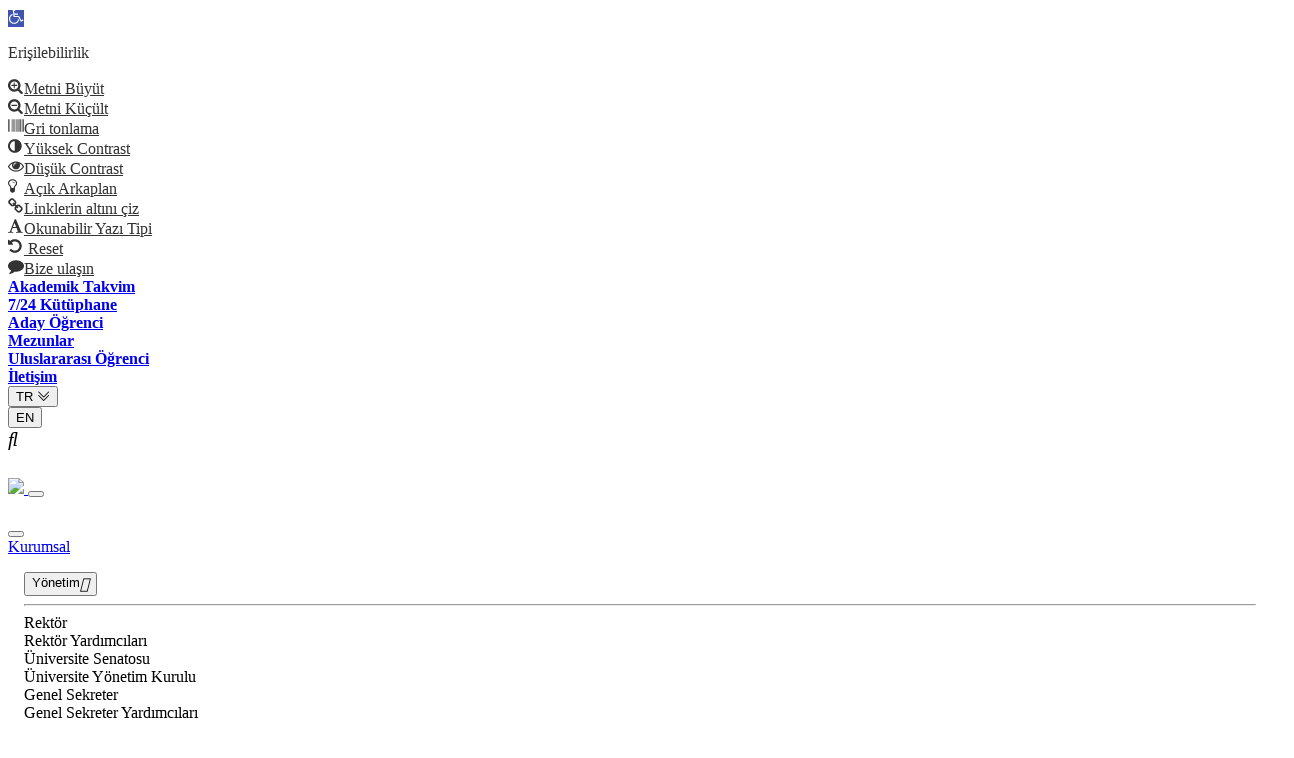

--- FILE ---
content_type: text/html; charset=utf-8
request_url: https://w3.beun.edu.tr/haberler/seran-ozolcerden-kadin-haklari-gunu-daveti.html
body_size: 239348
content:


<!doctype html>
<html lang="tr">

<head>
  <meta name="robots" content="index, follow">
  <meta name="robots" content="all">
  <meta name="revisit-after" content="1 days">

<link rel="alternate" type="application/rss+xml" title="RSS Feed for https://w3.beun.edu.tr" href="https://w3.beun.edu.tr/rss" />
<meta charset="utf-8">
    <meta http-equiv="X-UA-Compatible" content="IE=edge">
    <meta name="viewport" content="width=device-width, initial-scale=1.0">


    <title>Seran Özölçer’den Kadın Hakları Günü Daveti -  ZONGULDAK BÜLENT ECEVİT ÜNİVERSİTESİ</title>
    <meta name="description" content="https://cdn3.beun.edu.tr/w3/14fb9cead825c6b92388e307404a5547/akreditasyon.png">
    <meta name="keywords" content="https://cdn3.beun.edu.tr/w3/6454742ec1f7bec87be94ec417a7c213/anasayfalogolacivert.png">
    <script>window.sayfabasi=400;window.sayfa={"site":"","dil":"TR","icerik_no":"31936","slug":"seran-ozolcerden-kadin-haklari-gunu-daveti","slug_en":"","genislik":"","ustalan":"101","gorunum":"","ogeler":[{"id":"anaicerik","sinif":"col-100"},{"id":"anaicerik","sinif":"col-100"},]}</script>
    <link rel="icon" type="image/x-icon" href="https://cdn1.beun.edu.tr/beun.png">
    <!-- <link rel="stylesheet" href="https://cdn.jsdelivr.net/npm/bootstrap-icons%401.5.0/font/bootstrap-icons.css"> -->
     <link rel="stylesheet" href="https://cdn.jsdelivr.net/npm/bootstrap-icons@1.5.0/font/bootstrap-icons.css">
      <script src="https://cdn3.beun.edu.tr/w3/tema2023/assets/js/jquery.min.js"></script>
    <script src="https://cdn3.beun.edu.tr/w3/tema2023/assets/js/functions.js"></script>

      <!-- Bootstrap core CSS -->
    <link href="https://cdn3.beun.edu.tr/w3/tema2023/assets/css/bootstrap.min.css" rel="stylesheet">
    <link href="https://cdn3.beun.edu.tr/w3/tema2023/assets/css/styleblue.css" rel="stylesheet">
    <link href="https://cdn3.beun.edu.tr/w3/tema2023/assets/css/search.css" rel="stylesheet" type="text/css">
    <link href="https://cdn3.beun.edu.tr/w3/tema2023/assets/fontawesome/css/all.css" rel="stylesheet">
    <link rel="stylesheet" href="https://cdnjs.cloudflare.com/ajax/libs/font-awesome/4.7.0/css/font-awesome.min.css">



<style type="text/css">
#pojo-a11y-toolbar .pojo-a11y-toolbar-toggle a{ background-color: #4054b2;	color: #ffffff;}
#pojo-a11y-toolbar .pojo-a11y-toolbar-overlay, #pojo-a11y-toolbar .pojo-a11y-toolbar-overlay ul.pojo-a11y-toolbar-items.pojo-a11y-links{ border-color: #4054b2;}
body.pojo-a11y-focusable a:focus{ outline-style: solid !important;	outline-width: 1px !important;	outline-color: #FF0000 !important;}
#pojo-a11y-toolbar{ top: 141px !important;}
#pojo-a11y-toolbar .pojo-a11y-toolbar-overlay{ background-color: #ffffff;}
#pojo-a11y-toolbar .pojo-a11y-toolbar-overlay ul.pojo-a11y-toolbar-items li.pojo-a11y-toolbar-item a,
#pojo-a11y-toolbar .pojo-a11y-toolbar-overlay p.pojo-a11y-toolbar-title{ color: #333333;}
#pojo-a11y-toolbar .pojo-a11y-toolbar-overlay ul.pojo-a11y-toolbar-items li.pojo-a11y-toolbar-item a.active{ background-color: #4054b2;	color: #ffffff;}
@media (max-width: 767px) { #pojo-a11y-toolbar { top: 50px !important; } }</style>


	<script>
		$(document).ready(function(){



			var tooltipTriggerList = [].slice.call(document.querySelectorAll('[data-bs-toggle="tooltip"]'))
			var tooltipList = tooltipTriggerList.map(function (tooltipTriggerEl) {
  				return new bootstrap.Tooltip(tooltipTriggerEl)
			})

			$('table').addClass('table table-striped table-hover table-bordered caption-top');

			$('.carousel').carousel({
    			pause: "true"
			});


			$("#carousel-prev").click(function(){
    			$("#carouselText").carousel("prev");
  			});

			$("#carousel-next").click(function(){
    			$("#carouselText").carousel("next");
  			});

		});

// ********** FOTO GALERİ ****************
		$(document).ready(function(){

    		loadGallery(true, 'a.thumbnail');

			//This function disables buttons when needed
			function disableButtons(counter_max, counter_current){
				$('#show-previous-image, #show-next-image').show();
				if(counter_max == counter_current){
					$('#show-next-image').hide();
				} else if (counter_current == 1){
					$('#show-previous-image').hide();
				}
			}


			function loadGallery(setIDs, setClickAttr){
				var current_image,
					selector,
					counter = 0;

				$('#show-next-image, #show-previous-image').click(function(){
					if($(this).attr('id') == 'show-previous-image'){
						current_image--;
					} else {
						current_image++;
					}

					selector = $('[data-image-id="' + current_image + '"]');
					updateGallery(selector);
				});

				function updateGallery(selector) {

					var $sel = selector;
					current_image = $sel.data('image-id');
					$('#image-gallery-caption').text($sel.data('caption'));
					$('#image-gallery-title').text($sel.data('title'));
					$('#image-gallery-image').attr('src', $sel.data('image'));
					disableButtons(counter, $sel.data('image-id'));
				}

				if(setIDs == true){
					$('[data-image-id]').each(function(){
						counter++;
						$(this).attr('data-image-id',counter);
					});
				}
				$(setClickAttr).on('click',function(){
					updateGallery($(this));
				});
			}
		});

// ********** FOTO GALERİ ****************

	  </script>
    <style>

    .ana-bolum{
      font-family: 'Roboto', sans-serif;
width: 100%;
margin: 20px auto;
display: table;
padding: 10px;
border: 1px solid #ccc;
background: #f9f9f9;
  	}
  	.ana-bolum .kutu{
  		float:left;
  		width: 9.5%;
  		height:auto;
  		border:1px solid #848484;
  		padding:1%;
  		margin-right:7px;
  	}
  	.ana-bolum .kutu:nth-child(5n+4){
  		margin-right:0;
  	}
  	.ana-bolum .kutu *{
  		display:table;
  		margin:0 auto;
  	}
  	.ana-bolum .kutu .baslik{
  		margin-top:5px;
  		font-size:20px;
  		color:#000;
  		text-decoration:none;
  	}
  	.ana-bolum .kutu .aciklama{
  		margin-top:3px;
  		font-size:14px;
  		color:#383838;
  		text-decoration:none;
  	}
  	.ana-bolum .kutu .link{
  		margin-top: 10px;
  		font-size: 14px;
  		text-decoration: none;
  		border: 1px solid #0a2740;
  		padding: 3px 10px;
  		background: #0faed2;
  		color: #f1f1f1;
  	}
  	.ana-bolum .kutu .fotograf{
  		width:100%;
  		height:auto;

  	}
  	.ana-bolum .kutu .fotograf img{
  		width:100%;
  		height:auto;
  	}
  	.ayirici{
  		width:100%;
  		height:20px;
  		float:left;
  	}

    .card {
   padding: 20px;
   background: #fff;
   border-radius: 10px;
   box-shadow: rgb(0 0 0 / 25%) 8px 8px 8px -10px;
   border: none;
}

/* .cardx {
   padding: 20px;
   background: linear-gradient(90deg, rgba(211,212,214,1) 0%, rgba(228,229,230,1) 35%);
   border-radius: 10px;
   box-shadow: rgb(0 0 0 / 25%) 8px 8px 8px -10px;
   border: none;
} */

.cardx {

}

.card-head {
   background: #f1f1f1;
   padding: 10px;
   border-top-left-radius: 10px;
   border-top-right-radius: 10px;
}

.akademik-bg {
   background: #fff url(../images/akademik-bg.png) center right no-repeat;
   ;
}

li {
   list-style: none;
}

ul.round li {
   margin: 7px 0 7px 0;
   font-size: 18px;
   position: relative;
}

ul.round li::before {
   content: "";
   position: absolute;
   left: -20px;
   top: 8px;
   width: 12px;
   height: 12px;
   background-color: #003B88;
   border-radius: 50%;
   -moz-border-radius: 50%;
   -webkit-border-radius: 50%;
}

ul.round li a:hover {
   text-decoration: underline;
}

ul.round small {
   font-size: 12px;
   float: right;
}

.big-button
{
  background:#003B88;
  width: 100%;
  color: #fff;
}

.big-button:hover
{
  background:#0055c4;
  color: #fff;
}

.circle img {
   max-width: 450px;
   width: 100%;
}

.circle:hover {
   transform: scale(1.1);
}
    </style>





<style>
  /* Özel Stiller */
/* Store Butonları */
.store-buttons {
display: flex;
gap: 15px;
margin-bottom: 30px;
}

.store-btn {
display: flex;
align-items: center;
padding: 12px 20px;
border-radius: 8px;
text-decoration: none;
transition: transform 0.3s;
}

.store-btn:hover {
transform: translateY(-3px);
}

.google-play {
background: #000;
color: #fff;
}

.app-store {
background: #fff;
color: #000;
}

.store-btn i {
font-size: 28px;
margin-right: 10px;
}

.store-btn span {
display: block;
font-size: 12px;
}

.store-btn strong {
font-size: 18px;
font-weight: 600;
}

/* Sosyal Medya İkonları */
.social-media-section {
margin-top: 25px;
}

.social-media-section h4 {
color: #fff;
margin-bottom: 15px;
font-size: 18px;
}

.social-icons {
display: flex;
gap: 15px;
}

.social-icon {
color: #fff;
font-size: 24px;
transition: all 0.3s;
}

.social-icon:hover {
opacity: 0.8;
transform: scale(1.1);
}
  ul {
      margin: 0;
      padding: 0;
      list-style: none;
  }
  
  .footer-section {
      background: #c31632;
      position: relative;
      margin-top: auto;
  }
  
  .footer-cta {
      border-bottom: 1px solid #373636;
  }
  
  .single-cta i {
      color: #000;
      font-size: 30px;
      float: left;
      margin-top: 8px;
  }
  
  .cta-text {
      padding-left: 15px;
      display: inline-block;
  }
  
  .cta-text h4 {
      color: #fff;
      font-size: 20px;
      font-weight: 600;
      margin-bottom: 2px;
  }
  
  .cta-text span {
      color: #fff;
      font-size: 15px;
  }
  
  .footer-content {
      position: relative;
      z-index: 2;
  }
  
  .footer-logo img {
      max-width: 200px;
  }
  
  .footer-text p {
      margin-bottom: 14px;
      font-size: 14px;
      color: #7e7e7e;
      line-height: 28px;
  }
  
  .footer-social-icon span {
      color: #fff;
      display: block;
      font-size: 20px;
      font-weight: 700;
      font-family: 'Poppins', sans-serif;
      margin-bottom: 20px;
  }
  
  .footer-social-icon a {
      margin-right: 15px;
  }
  
  .footer-social-icon i {
      height: 40px;
      width: 40px;
      text-align: center;
      line-height: 38px;
      border-radius: 50%;
  }
  
  .facebook-bg {
      background: #3B5998;
  }
  
  .twitter-bg {
      background: #55ACEE;
  }
  
  .google-bg {
      background: #DD4B39;
  }
  
  .footer-widget-heading h3 {
      color: #fff;
      font-size: 20px;
      font-weight: 600;
      margin-bottom: 40px;
      position: relative;
  }
  
  .footer-widget-heading h3::before {
      content: "";
      position: absolute;
      left: 0;
      bottom: -15px;
      height: 2px;
      width: 50px;
      background: #000;
  }
  
  .footer-widget ul li {
      display: inline-block;
      width: 50%;
      margin-bottom: 12px;
  }
  
  .footer-widget ul li a {
      color: #ffffff;
      text-transform: capitalize;
  }
  
  .footer-widget ul li a:hover {
      color: #000000;
  }
  
  .subscribe-form {
      position: relative;
      overflow: hidden;
  }
  
  .subscribe-form input {
      width: 100%;
      padding: 14px 28px;
      background: #2E2E2E;
      border: 1px solid #2E2E2E;
      color: #fff;
  }
  
  .subscribe-form button {
      position: absolute;
      right: 0;
      background: #C41531;
      padding: 13px 20px;
      border: 1px solid #C41531;
      top: 0;
  }
  
  .subscribe-form button i {
      color: #fff;
      font-size: 22px;
      transform: rotate(-6deg);
  }
  
  .copyright-area {
      background: #202020;
      padding: 25px 0;
  }
  
  .copyright-text p {
      margin: 0;
      font-size: 14px;
      color: #878787;
  }
  
  .copyright-text p a {
      color: #C41531;
  }
  
  .footer-menu li {
      display: inline-block;
      margin-left: 20px;
  }
  
  .footer-menu li:hover a {
      color: #C41531;
  }
  
  .footer-menu li a {
      font-size: 14px;
      color: #878787;
  }

  /* Sayfa Yapısı */
  body {
      display: flex;
      flex-direction: column;
      min-height: 100vh;
  }
  
  main {
      flex: 1;
      padding: 20px;
  }
</style>







</head>



<body class="d-flex flex-column min-vh-100">

<header class="header">

  <div class="container-fluid header-container">
    <div class="container-xxl" style="padding: 0px;">

    <div class="row row-cols-auto justify-content-end ust">
      
      
      
      
      
      
         <link rel="stylesheet" id="pojo-a11y-css" href="https://cdn3.beun.edu.tr/w3/engelsiz.min.css" type="text/css" media="all">
<link rel="stylesheet" id="pojo-a11y-css" href="https://cdn3.beun.edu.tr/w3/engelsiz.css" type="text/css" media="all">
<script type="text/javascript">
/* <![CDATA[ */
var PojoA11yOptions = {"focusable":"","remove_link_target":"","add_role_links":"","enable_save":"","save_expiration":""};
/* ]]> */
</script>

<script type="text/javascript" src="https://cdn3.beun.edu.tr/w3/app.min.js"></script>

<nav id="pojo-a11y-toolbar" class="pojo-a11y-toolbar-left " role="navigation">
    <div class="pojo-a11y-toolbar-toggle">
      <a class="pojo-a11y-toolbar-link pojo-a11y-toolbar-toggle-link" href="javascript:void(0);" title="Erişilebilirlik" tabindex="0">
        <span class="pojo-sr-only sr-only">Open toolbar</span>
        <svg xmlns="http://www.w3.org/2000/svg" viewBox="0 0 100 100" fill="currentColor" width="1em">
          <g><path d="M60.4,78.9c-2.2,4.1-5.3,7.4-9.2,9.8c-4,2.4-8.3,3.6-13,3.6c-6.9,0-12.8-2.4-17.7-7.3c-4.9-4.9-7.3-10.8-7.3-17.7c0-5,1.4-9.5,4.1-13.7c2.7-4.2,6.4-7.2,10.9-9.2l-0.9-7.3c-6.3,2.3-11.4,6.2-15.3,11.8C7.9,54.4,6,60.6,6,67.3c0,5.8,1.4,11.2,4.3,16.1s6.8,8.8,11.7,11.7c4.9,2.9,10.3,4.3,16.1,4.3c7,0,13.3-2.1,18.9-6.2c5.7-4.1,9.6-9.5,11.7-16.2l-5.7-11.4C63.5,70.4,62.5,74.8,60.4,78.9z"></path><path d="M93.8,71.3l-11.1,5.5L70,51.4c-0.6-1.3-1.7-2-3.2-2H41.3l-0.9-7.2h22.7v-7.2H39.6L37.5,19c2.5,0.3,4.8-0.5,6.7-2.3c1.9-1.8,2.9-4,2.9-6.6c0-2.5-0.9-4.6-2.6-6.3c-1.8-1.8-3.9-2.6-6.3-2.6c-2,0-3.8,0.6-5.4,1.8c-1.6,1.2-2.7,2.7-3.2,4.6c-0.3,1-0.4,1.8-0.3,2.3l5.4,43.5c0.1,0.9,0.5,1.6,1.2,2.3c0.7,0.6,1.5,0.9,2.4,0.9h26.4l13.4,26.7c0.6,1.3,1.7,2,3.2,2c0.6,0,1.1-0.1,1.6-0.4L97,77.7L93.8,71.3z"></path></g>					</svg>
      </a>
    </div>
    <div class="pojo-a11y-toolbar-overlay">
      <div class="pojo-a11y-toolbar-inner">
        <p class="pojo-a11y-toolbar-title">Erişilebilirlik</p>

        <ul class="pojo-a11y-toolbar-items pojo-a11y-tools">
                                    <li class="pojo-a11y-toolbar-item">
              <a href="https://w3.beun.edu.tr/#" class="pojo-a11y-toolbar-link pojo-a11y-btn-resize-font pojo-a11y-btn-resize-plus" data-action="resize-plus" data-action-group="resize" tabindex="0">
                <span class="pojo-a11y-toolbar-icon"><svg version="1.1" xmlns="http://www.w3.org/2000/svg" width="1em" viewBox="0 0 448 448"><path fill="currentColor" d="M256 200v16c0 4.25-3.75 8-8 8h-56v56c0 4.25-3.75 8-8 8h-16c-4.25 0-8-3.75-8-8v-56h-56c-4.25 0-8-3.75-8-8v-16c0-4.25 3.75-8 8-8h56v-56c0-4.25 3.75-8 8-8h16c4.25 0 8 3.75 8 8v56h56c4.25 0 8 3.75 8 8zM288 208c0-61.75-50.25-112-112-112s-112 50.25-112 112 50.25 112 112 112 112-50.25 112-112zM416 416c0 17.75-14.25 32-32 32-8.5 0-16.75-3.5-22.5-9.5l-85.75-85.5c-29.25 20.25-64.25 31-99.75 31-97.25 0-176-78.75-176-176s78.75-176 176-176 176 78.75 176 176c0 35.5-10.75 70.5-31 99.75l85.75 85.75c5.75 5.75 9.25 14 9.25 22.5z" "=""></path></svg></span><span class="pojo-a11y-toolbar-text">Metni Büyüt</span>								</a>
            </li>

            <li class="pojo-a11y-toolbar-item">
              <a href="https://w3.beun.edu.tr/#" class="pojo-a11y-toolbar-link pojo-a11y-btn-resize-font pojo-a11y-btn-resize-minus" data-action="resize-minus" data-action-group="resize" tabindex="0">
                <span class="pojo-a11y-toolbar-icon"><svg version="1.1" xmlns="http://www.w3.org/2000/svg" width="1em" viewBox="0 0 448 448"><path fill="currentColor" d="M256 200v16c0 4.25-3.75 8-8 8h-144c-4.25 0-8-3.75-8-8v-16c0-4.25 3.75-8 8-8h144c4.25 0 8 3.75 8 8zM288 208c0-61.75-50.25-112-112-112s-112 50.25-112 112 50.25 112 112 112 112-50.25 112-112zM416 416c0 17.75-14.25 32-32 32-8.5 0-16.75-3.5-22.5-9.5l-85.75-85.5c-29.25 20.25-64.25 31-99.75 31-97.25 0-176-78.75-176-176s78.75-176 176-176 176 78.75 176 176c0 35.5-10.75 70.5-31 99.75l85.75 85.75c5.75 5.75 9.25 14 9.25 22.5z"></path></svg></span><span class="pojo-a11y-toolbar-text">Metni Küçült</span>								</a>
            </li>

                        <li class="pojo-a11y-toolbar-item">
              <a href="https://w3.beun.edu.tr/#" class="pojo-a11y-toolbar-link pojo-a11y-btn-background-group pojo-a11y-btn-grayscale" data-action="grayscale" data-action-group="schema" tabindex="0">
                <span class="pojo-a11y-toolbar-icon"><svg version="1.1" xmlns="http://www.w3.org/2000/svg" width="1em" viewBox="0 0 448 448"><path fill="currentColor" d="M15.75 384h-15.75v-352h15.75v352zM31.5 383.75h-8v-351.75h8v351.75zM55 383.75h-7.75v-351.75h7.75v351.75zM94.25 383.75h-7.75v-351.75h7.75v351.75zM133.5 383.75h-15.5v-351.75h15.5v351.75zM165 383.75h-7.75v-351.75h7.75v351.75zM180.75 383.75h-7.75v-351.75h7.75v351.75zM196.5 383.75h-7.75v-351.75h7.75v351.75zM235.75 383.75h-15.75v-351.75h15.75v351.75zM275 383.75h-15.75v-351.75h15.75v351.75zM306.5 383.75h-15.75v-351.75h15.75v351.75zM338 383.75h-15.75v-351.75h15.75v351.75zM361.5 383.75h-15.75v-351.75h15.75v351.75zM408.75 383.75h-23.5v-351.75h23.5v351.75zM424.5 383.75h-8v-351.75h8v351.75zM448 384h-15.75v-352h15.75v352z"></path></svg></span><span class="pojo-a11y-toolbar-text">Gri tonlama</span>								</a>
            </li>

                        <li class="pojo-a11y-toolbar-item">
              <a href="https://w3.beun.edu.tr/#" class="pojo-a11y-toolbar-link pojo-a11y-btn-background-group pojo-a11y-btn-high-contrast" data-action="high-contrast" data-action-group="schema" tabindex="0">
                <span class="pojo-a11y-toolbar-icon"><svg version="1.1" xmlns="http://www.w3.org/2000/svg" width="1em" viewBox="0 0 448 448"><path fill="currentColor" d="M192 360v-272c-75 0-136 61-136 136s61 136 136 136zM384 224c0 106-86 192-192 192s-192-86-192-192 86-192 192-192 192 86 192 192z" "=""></path></svg></span><span class="pojo-a11y-toolbar-text">Yüksek Contrast</span>								</a>
            </li>

          <li class="pojo-a11y-toolbar-item">
            <a href="https://w3.beun.edu.tr/#" class="pojo-a11y-toolbar-link pojo-a11y-btn-background-group pojo-a11y-btn-negative-contrast" data-action="negative-contrast" data-action-group="schema" tabindex="0">

              <span class="pojo-a11y-toolbar-icon"><svg version="1.1" xmlns="http://www.w3.org/2000/svg" width="1em" viewBox="0 0 448 448"><path fill="currentColor" d="M416 240c-23.75-36.75-56.25-68.25-95.25-88.25 10 17 15.25 36.5 15.25 56.25 0 61.75-50.25 112-112 112s-112-50.25-112-112c0-19.75 5.25-39.25 15.25-56.25-39 20-71.5 51.5-95.25 88.25 42.75 66 111.75 112 192 112s149.25-46 192-112zM236 144c0-6.5-5.5-12-12-12-41.75 0-76 34.25-76 76 0 6.5 5.5 12 12 12s12-5.5 12-12c0-28.5 23.5-52 52-52 6.5 0 12-5.5 12-12zM448 240c0 6.25-2 12-5 17.25-46 75.75-130.25 126.75-219 126.75s-173-51.25-219-126.75c-3-5.25-5-11-5-17.25s2-12 5-17.25c46-75.5 130.25-126.75 219-126.75s173 51.25 219 126.75c3 5.25 5 11 5 17.25z"></path></svg></span><span class="pojo-a11y-toolbar-text">Düşük Contrast</span>							</a>
          </li>

                        <li class="pojo-a11y-toolbar-item">
              <a href="https://w3.beun.edu.tr/#" class="pojo-a11y-toolbar-link pojo-a11y-btn-background-group pojo-a11y-btn-light-background" data-action="light-background" data-action-group="schema" tabindex="0">
                <span class="pojo-a11y-toolbar-icon"><svg version="1.1" xmlns="http://www.w3.org/2000/svg" width="1em" viewBox="0 0 448 448"><path fill="currentColor" d="M184 144c0 4.25-3.75 8-8 8s-8-3.75-8-8c0-17.25-26.75-24-40-24-4.25 0-8-3.75-8-8s3.75-8 8-8c23.25 0 56 12.25 56 40zM224 144c0-50-50.75-80-96-80s-96 30-96 80c0 16 6.5 32.75 17 45 4.75 5.5 10.25 10.75 15.25 16.5 17.75 21.25 32.75 46.25 35.25 74.5h57c2.5-28.25 17.5-53.25 35.25-74.5 5-5.75 10.5-11 15.25-16.5 10.5-12.25 17-29 17-45zM256 144c0 25.75-8.5 48-25.75 67s-40 45.75-42 72.5c7.25 4.25 11.75 12.25 11.75 20.5 0 6-2.25 11.75-6.25 16 4 4.25 6.25 10 6.25 16 0 8.25-4.25 15.75-11.25 20.25 2 3.5 3.25 7.75 3.25 11.75 0 16.25-12.75 24-27.25 24-6.5 14.5-21 24-36.75 24s-30.25-9.5-36.75-24c-14.5 0-27.25-7.75-27.25-24 0-4 1.25-8.25 3.25-11.75-7-4.5-11.25-12-11.25-20.25 0-6 2.25-11.75 6.25-16-4-4.25-6.25-10-6.25-16 0-8.25 4.5-16.25 11.75-20.5-2-26.75-24.75-53.5-42-72.5s-25.75-41.25-25.75-67c0-68 64.75-112 128-112s128 44 128 112z"></path></svg></span><span class="pojo-a11y-toolbar-text">Açık Arkaplan</span>								</a>
            </li>

                        <li class="pojo-a11y-toolbar-item">
              <a href="https://w3.beun.edu.tr/#" class="pojo-a11y-toolbar-link pojo-a11y-btn-links-underline" data-action="links-underline" data-action-group="toggle" tabindex="0">
                <span class="pojo-a11y-toolbar-icon"><svg version="1.1" xmlns="http://www.w3.org/2000/svg" width="1em" viewBox="0 0 448 448"><path fill="currentColor" d="M364 304c0-6.5-2.5-12.5-7-17l-52-52c-4.5-4.5-10.75-7-17-7-7.25 0-13 2.75-18 8 8.25 8.25 18 15.25 18 28 0 13.25-10.75 24-24 24-12.75 0-19.75-9.75-28-18-5.25 5-8.25 10.75-8.25 18.25 0 6.25 2.5 12.5 7 17l51.5 51.75c4.5 4.5 10.75 6.75 17 6.75s12.5-2.25 17-6.5l36.75-36.5c4.5-4.5 7-10.5 7-16.75zM188.25 127.75c0-6.25-2.5-12.5-7-17l-51.5-51.75c-4.5-4.5-10.75-7-17-7s-12.5 2.5-17 6.75l-36.75 36.5c-4.5 4.5-7 10.5-7 16.75 0 6.5 2.5 12.5 7 17l52 52c4.5 4.5 10.75 6.75 17 6.75 7.25 0 13-2.5 18-7.75-8.25-8.25-18-15.25-18-28 0-13.25 10.75-24 24-24 12.75 0 19.75 9.75 28 18 5.25-5 8.25-10.75 8.25-18.25zM412 304c0 19-7.75 37.5-21.25 50.75l-36.75 36.5c-13.5 13.5-31.75 20.75-50.75 20.75-19.25 0-37.5-7.5-51-21.25l-51.5-51.75c-13.5-13.5-20.75-31.75-20.75-50.75 0-19.75 8-38.5 22-52.25l-22-22c-13.75 14-32.25 22-52 22-19 0-37.5-7.5-51-21l-52-52c-13.75-13.75-21-31.75-21-51 0-19 7.75-37.5 21.25-50.75l36.75-36.5c13.5-13.5 31.75-20.75 50.75-20.75 19.25 0 37.5 7.5 51 21.25l51.5 51.75c13.5 13.5 20.75 31.75 20.75 50.75 0 19.75-8 38.5-22 52.25l22 22c13.75-14 32.25-22 52-22 19 0 37.5 7.5 51 21l52 52c13.75 13.75 21 31.75 21 51z"></path></svg></span><span class="pojo-a11y-toolbar-text">Linklerin altını çiz</span>								</a>
            </li>

                        <li class="pojo-a11y-toolbar-item">
              <a href="https://w3.beun.edu.tr/#" class="pojo-a11y-toolbar-link pojo-a11y-btn-readable-font" data-action="readable-font" data-action-group="toggle" tabindex="0">
                <span class="pojo-a11y-toolbar-icon"><svg version="1.1" xmlns="http://www.w3.org/2000/svg" width="1em" viewBox="0 0 448 448"><path fill="currentColor" d="M181.25 139.75l-42.5 112.5c24.75 0.25 49.5 1 74.25 1 4.75 0 9.5-0.25 14.25-0.5-13-38-28.25-76.75-46-113zM0 416l0.5-19.75c23.5-7.25 49-2.25 59.5-29.25l59.25-154 70-181h32c1 1.75 2 3.5 2.75 5.25l51.25 120c18.75 44.25 36 89 55 133 11.25 26 20 52.75 32.5 78.25 1.75 4 5.25 11.5 8.75 14.25 8.25 6.5 31.25 8 43 12.5 0.75 4.75 1.5 9.5 1.5 14.25 0 2.25-0.25 4.25-0.25 6.5-31.75 0-63.5-4-95.25-4-32.75 0-65.5 2.75-98.25 3.75 0-6.5 0.25-13 1-19.5l32.75-7c6.75-1.5 20-3.25 20-12.5 0-9-32.25-83.25-36.25-93.5l-112.5-0.5c-6.5 14.5-31.75 80-31.75 89.5 0 19.25 36.75 20 51 22 0.25 4.75 0.25 9.5 0.25 14.5 0 2.25-0.25 4.5-0.5 6.75-29 0-58.25-5-87.25-5-3.5 0-8.5 1.5-12 2-15.75 2.75-31.25 3.5-47 3.5z"></path></svg></span><span class="pojo-a11y-toolbar-text">Okunabilir Yazı Tipi</span>								</a>
            </li>
                                  <li class="pojo-a11y-toolbar-item">
            <a href="https://w3.beun.edu.tr/#" class="pojo-a11y-toolbar-link pojo-a11y-btn-reset" data-action="reset" tabindex="0">
              <span class="pojo-a11y-toolbar-icon"><svg version="1.1" xmlns="http://www.w3.org/2000/svg" width="1em" viewBox="0 0 448 448"><path fill="currentColor" d="M384 224c0 105.75-86.25 192-192 192-57.25 0-111.25-25.25-147.75-69.25-2.5-3.25-2.25-8 0.5-10.75l34.25-34.5c1.75-1.5 4-2.25 6.25-2.25 2.25 0.25 4.5 1.25 5.75 3 24.5 31.75 61.25 49.75 101 49.75 70.5 0 128-57.5 128-128s-57.5-128-128-128c-32.75 0-63.75 12.5-87 34.25l34.25 34.5c4.75 4.5 6 11.5 3.5 17.25-2.5 6-8.25 10-14.75 10h-112c-8.75 0-16-7.25-16-16v-112c0-6.5 4-12.25 10-14.75 5.75-2.5 12.75-1.25 17.25 3.5l32.5 32.25c35.25-33.25 83-53 132.25-53 105.75 0 192 86.25 192 192z"></path></svg></span>
              <span class="pojo-a11y-toolbar-text">Reset</span>
            </a>
          </li>
        </ul>
                  <ul class="pojo-a11y-toolbar-items pojo-a11y-links">
  
                                  <li class="pojo-a11y-toolbar-item">
            <a href="https://w3.beun.edu.tr/iletisim/birimler.html" class="pojo-a11y-toolbar-link pojo-a11y-link-feedback" tabindex="0">
              <span class="pojo-a11y-toolbar-icon"><svg version="1.1" xmlns="http://www.w3.org/2000/svg" width="1em" viewBox="0 0 448 448"><path fill="currentColor" d="M448 224c0 88.5-100.25 160-224 160-12.25 0-24.5-0.75-36.25-2-32.75 29-71.75 49.5-115 60.5-9 2.5-18.75 4.25-28.5 5.5-5.5 0.5-10.75-3.5-12-9.5v-0.25c-1.25-6.25 3-10 6.75-14.5 15.75-17.75 33.75-32.75 45.5-74.5-51.5-29.25-84.5-74.5-84.5-125.25 0-88.25 100.25-160 224-160s224 71.5 224 160z"></path></svg></span><span class="pojo-a11y-toolbar-text">Bize ulaşın</span>							</a>
          </li>
                    </ul>
                </div>
    </div>
  </nav>





 <div class="col">
          <a href="https://webapp.beun.edu.tr/akademiktakvim/" target="_blank"><strong>Akademik Takvim</strong></a><strong>
          </strong>
        </div>  
<div class="col">
          <a href="https://webkutuphane.beun.edu.tr/" target="_blank"><strong>7/24 Kütüphane</strong></a><strong>
          </strong>
        </div>
 <div class="col">
          <a href="https://aday.beun.edu.tr" target="_blank"><strong>Aday Öğrenci</strong></a><strong>
          </strong>
        </div>
        <div class="col">
          <a href="https://mezun.beun.edu.tr" target="_blank"><strong>Mezunlar</strong></a><strong>
          </strong>
        </div>
        <div class="col">
          <a href="https://iso.beun.edu.tr" target="_blank"><strong>Uluslararası Öğrenci</strong></a><strong>
          </strong>
        </div>
        <div class="col">
          <a href="https://w3.beun.edu.tr/iletisim/birimler.html" target="_self"><strong>İletişim</strong></a><strong> </strong>
        </div>
        
        
        <div class="col">
          <div class="btn-group" role="group">
            <button id="btnGroupDrop1" type="button" class="btn btn-dark btn-tr button-dil1" data-bs-toggle="dropdown" aria-expanded="false">
              TR <i class="bi bi-chevron-double-down"></i>
            </button>
            <ul class="dropdown-menu ul-en" aria-labelledby="btnGroupDrop1" style="">
              <li style="width: 100%;">
                <button type="button" onclick="window.location='https://en.beun.edu.tr'" class="btn btn-dark btn-tr button-dil2">
                  EN
                </button>
              </li>
            </ul>
          </div>
        </div>


<style>
/* Arama simgesi */
.search-icon {
    font-size: 20px;
    cursor: pointer;
   
    top: 20px;
    right: 20px;
}

/* Popup pencere kapalı hali */
.search-popup {
    display: none;
    position: fixed;
    top: 0;
    left: 0;
    width: 100%;
    height: 100%;
    background-color: rgba(0,0,0,0.5);
    z-index: 1000;
}

/* Popup içerik */
.popup-content {
    background-color: white;
    margin: 15% auto;
    padding: 20px;
    border-radius: 10px;
    width: 50%;
    position: relative;
}

/* Kapatma butonu */
.close-btn {
    position: absolute;
    top: 10px;
    right: 15px;
    font-size: 24px;
    cursor: pointer;
}

/* Arama kutusu */
#searchBox {
    width: 100%;
    padding: 10px;
    margin-bottom: 20px;
}

/* Arama sonuçları */
#results {
    max-height: 300px;
    overflow-y: auto;
    border: 1px solid #ddd;
    padding: 10px;
    background-color: #f9f9f9;
}

.result-item {
    padding: 10px;
    border-bottom: 1px solid #ddd;
}

.result-item h4 {
    margin: 0 0 5px;
}

.result-item a {
    text-decoration: none;
    color: #007BFF;
}
</style>

<script>

// Tarih formatlama fonksiyonu
function formatDate(dateString) {
    var date = new Date(dateString);
    var day = String(date.getDate()).padStart(2, '0'); // Gün
    var month = String(date.getMonth() + 1).padStart(2, '0'); // Ay
    var year = date.getFullYear(); // Yıl

    return `${day}/${month}/${year}`; // gg/aa/yyyy formatı
}

// Popup açma fonksiyonu
function openSearchPopup() {
    document.getElementById('searchPopup').style.display = 'block';
}

// Popup kapama fonksiyonu
function closeSearchPopup() {
    document.getElementById('searchPopup').style.display = 'none';
}

// Arama işlevi ve sonuçları listeleme
$(document).ready(function() {
    $('#searchBox').on('input', function() {
        var query = $(this).val();

        if (query.length > 2) { // En az 3 karakter olduğunda ara
            $.ajax({
                url: '/guess_booknames/',
                type: 'GET',
                data: {
                    'q': query
                },
                success: function(response) {
                    $('#results').empty();  // Önceki sonuçları temizle

                    // Eğer seçenekler varsa, her birini ekrana yaz
                    if (response.options && response.options.length > 0) {
                        response.options.forEach(function(item) {
                            // Tarihi formatlıyoruz
                            var formattedDate = formatDate(item[4]);

                            // Resim var mı kontrol ediyoruz, yoksa placeholder kullanıyoruz
                            var imageSrc = item[3] !== "resim yok" ? item[3] : "https://via.placeholder.com/150";

                            var resultHtml = `
                                <div class="row mb-3 border-bottom pb-2">
                                    <div class="col-md-2">
                                        <img src="${imageSrc}" class="img-fluid" alt="Resim" style="width: 100%;">
                                    </div>
                                    <div class="col-md-10">
                                        <h5><a href="${item[2]}" target="_blank">${item[1]}</a></h5>
                                        <p><strong>Kategori:</strong> ${item[0]}</p>
                                        <p><strong>Oluşturulma Tarihi:</strong> ${formattedDate}</p>
                                    </div>
                                </div>`;
                            $('#results').append(resultHtml);
                        });
                    } else {
                        $('#results').append('<p>Sonuç bulunamadı.</p>');
                    }
                }
            });
        } else {
            $('#results').empty();  // Arama kutusu temizlenirse sonuçları da temizle
        }
    });
});
</script>




 <div class="search-icon" onclick="openSearchPopup()">
        <i class="fas fa-search"></i>
    </div>

<div id="searchPopup" class="search-popup">
        <div class="popup-content">
            <span class="close-btn" onclick="closeSearchPopup()">×</span>
            <h2>Arama</h2>
            <input type="text" id="searchBox" placeholder="Ara">
            <div id="results"></div>
        </div>
    </div>
        
      
      
      

    </div>

  </div>
</div>

</header><script>

		$(document).ready(function(){

		var btns = document.getElementsByClassName("menu-pills");

		for (var i = 0; i < btns.length; i++) {
        btns[i].addEventListener("click", function () {
			event.stopPropagation();//Add function here
        });
    	}

		});

		  </script>

      <nav class="navbar navbar-expand-lg header-nav navbar-light " style="padding:0px !important;">

      	<div class="container  align-items-start menu-container">


      		<!-- <a class="navbar-brand align-self-end" style="margin-left:-12px;" href="#"> -->
          <a class="navbar-brand align-self-end" href="/">

      			<img src="https://cdn3.beun.edu.tr/w3/6454742ec1f7bec87be94ec417a7c213/anasayfalogolacivert.png" class="img-fluid brand-image">

      					</a>



      		<button class="navbar-toggler" type="button" data-bs-toggle="offcanvas" data-bs-target="#offcanvasExample" aria-controls="offcanvasExample" aria-expanded="false" aria-label="Toggle navigation" style="margin-top: 40px;">
            <span class="navbar-toggler-icon"></span>
          </button>

          <div class="offcanvas offcanvas-start" tabindex="-1" id="offcanvasExample" aria-labelledby="offcanvasExampleLabel">

          	<div class="offcanvas-header">
              <h5 class="offcanvas-title" id="offcanvasExampleLabel">

          		</h5>
              <button type="button" class="btn-close text-reset" data-bs-dismiss="offcanvas" aria-label="Close">
              </button>
            </div>
            <div class="offcanvas-body" id="mobile-menu">

              <ul class="navbar-nav ml-auto mb-2 mb-lg-0 h-75 align-self-end">
                
                
                
                <li class="nav-item">
                <a class="nav-link nav-link-menu h-100 collapsed anamenu anamenu-mobile text-bold" href="#"
                  id="navbarDropdown-mobile-1" role="button" data-bs-toggle="collapse"
                  aria-expanded="false"
                  data-bs-target="#drop-mobile-1" aria-controls="drop-mobile-1">Kurumsal</a>
                </li>

                <div class="collapse megamenu" id="drop-mobile-1" data-bs-parent="#mobile-menu">
                  <div class="container">
                    <div class="row" style="padding: 1rem;">
                      <div class="col-md-12 col-xs-12" style="padding-bottom:20px;">
                        <div class="nav flex-column nav-pills me-3 col-md-4 col-xs-6" id="v-pills-tab" role="tablist" aria-orientation="vertical">
                          
                          <button class="nav-link menu-pills text-start" id="v-pills-mobile-11-tab" data-bs-toggle="collapse"
                            data-bs-target="#v-pills-mobile-11" type="button" role="button"
                            aria-controls="v-pills-mobile-11" aria-selected="true">
                            <div class="underline"> Yönetim
                              <i class="fas fa-angle-double-right" style="float:right; font-size:15px;"></i>
                            </div>
                          </button>
                          <!-- En Alt Menüler -->
                          <div class="tab-content col-md-8 col-xs-6" id="v-pills-tabContent-1">
                            <div class="collapse" id="v-pills-mobile-11" role="tabpanel" aria-labelledby="v-pills-mobile-11-tab"
                              data-bs-parent="#drop-mobile-1">
                              <hr class="menutab-hr">
                              <div class="row">
                                <div class="col-md-6 col-xs-12">
                                  <ul class="list-group list-group-flush" style="width:87%;">
                                    
                                    <li class="list-group-item menu-items" onclick="window.location='/yonetim/rektor.html';">Rektör</li>
                                    
                                    <li class="list-group-item menu-items" onclick="window.location='/yonetim/rektor-yardimcilari.html';">Rektör Yardımcıları</li>
                                    
                                    <li class="list-group-item menu-items" onclick="window.location='/yonetim/senato.html';">Üniversite Senatosu</li>
                                    
                                    <li class="list-group-item menu-items" onclick="window.location='/yonetim/yonetim-kurulu.html';">Üniversite Yönetim Kurulu</li>
                                    
                                    <li class="list-group-item menu-items" onclick="window.location='/genel-sekreter.html';">Genel Sekreter</li>
                                    
                                    <li class="list-group-item menu-items" onclick="window.location='/genel-sekreter-yardimcilari.html';">Genel Sekreter Yardımcıları</li>
                                    
                                    <li class="list-group-item menu-items" onclick="window.location='/yonetim/rektor-danismanlari.html';">Rektör Danışmanları</li>
                                    
                                    <li class="list-group-item menu-items" onclick="window.location='/ic-denetim-birimi.html';">İç Denetim Birimi</li>
                                    
                                    <li class="list-group-item menu-items" onclick="window.location='/daire-baskanlari.html';">Daire Başkanları</li>
                                    
                                    <li class="list-group-item menu-items" onclick="window.location='/hakkimizda/teskilat-semasi.html';">Organizasyon Şeması</li>
                                    
                                  </ul>
                                </div>
                              </div>
                            </div>
                          </div>
                          
                          <button class="nav-link menu-pills text-start" id="v-pills-mobile-12-tab" data-bs-toggle="collapse"
                            data-bs-target="#v-pills-mobile-12" type="button" role="button"
                            aria-controls="v-pills-mobile-12" aria-selected="true">
                            <div class="underline"> Genel
                              <i class="fas fa-angle-double-right" style="float:right; font-size:15px;"></i>
                            </div>
                          </button>
                          <!-- En Alt Menüler -->
                          <div class="tab-content col-md-8 col-xs-6" id="v-pills-tabContent-1">
                            <div class="collapse" id="v-pills-mobile-12" role="tabpanel" aria-labelledby="v-pills-mobile-12-tab"
                              data-bs-parent="#drop-mobile-1">
                              <hr class="menutab-hr">
                              <div class="row">
                                <div class="col-md-6 col-xs-12">
                                  <ul class="list-group list-group-flush" style="width:87%;">
                                    
                                    <li class="list-group-item menu-items" onclick="window.location='/hakkimizda/tarihce.html';">Tarihçe</li>
                                    
                                    <li class="list-group-item menu-items" onclick="window.location='https://w3.beun.edu.tr/onceki-rektorlerimiz.html';">Önceki Rektörlerimiz</li>
                                    
                                    <li class="list-group-item menu-items" onclick="window.location='/hakkimizda/vizyon-misyon.html';">Misyon Vizyon</li>
                                    
                                    <li class="list-group-item menu-items" onclick="window.location='/hakkimizda/tanitim-filmi.html';">Genel Tanıtım</li>
                                    
                                    <li class="list-group-item menu-items" onclick="window.location='/akreditasyon-ve-belgeledirme.html';">Akredite Birimler</li>
                                    
                                    <li class="list-group-item menu-items" onclick="window.location='https://kms.kaysis.gov.tr/Home/Kurum/59441486';">Mevzuat</li>
                                    
                                    <li class="list-group-item menu-items" onclick="window.location='https://cdn3.beun.edu.tr/w3/a44b5f4ef82957a720afed8633d738af/zbeu20232027sp.pdf';">2023-2027 Stratejik Planı</li>
                                    
                                    <li class="list-group-item menu-items" onclick="window.location='https://cdn3.beun.edu.tr/w3/42216d041ac8306ee00db631fba2748d/beun2024yilifaaliyetraporu18032025.pdf';">BEUN 2024 Yılı Faaliyet Raporu</li>
                                    
                                    <li class="list-group-item menu-items" onclick="window.location='https://cdn3.beun.edu.tr/w3/1e63a167c8782e800fffaef42605e6b8/beun-2025-yili-performans-programi-nihai.pdf';">2025 Yılı Performans Programı</li>
                                    
                                    <li class="list-group-item menu-items" onclick="window.location='/hakkimizda/kurumsal-logolar.html';">Kurumsal Logomuz ve Tarihçesi</li>
                                    
                                    <li class="list-group-item menu-items" onclick="window.location='https://kurumsalkimlik.beun.edu.tr';">Kurumsal Kimlik Kılavuzu </li>
                                    
                                    <li class="list-group-item menu-items" onclick="window.location='https://cdn3.beun.edu.tr/w3/bd3fa2f460e758dfbf8d22d8f5fe9aab/sayilarlazbeun/mobile/index.html';">Bir Bakışta BEUN</li>
                                    
                                    <li class="list-group-item menu-items" onclick="window.location='https://cdn3.beun.edu.tr/360/?startscene=103&amp;startlookat=-15,2,120,0,0;';">360 Sanal Tur</li>
                                    
                                    <li class="list-group-item menu-items" onclick="window.location='/fahri-doktora.html';">Fahri Doktora </li>
                                    
                                    <li class="list-group-item menu-items" onclick="window.location='/w3-video-haberler.html';">Basında Biz</li>
                                    
                                  </ul>
                                </div>
                              </div>
                            </div>
                          </div>
                          
                          <button class="nav-link menu-pills text-start" id="v-pills-mobile-13-tab" data-bs-toggle="collapse"
                            data-bs-target="#v-pills-mobile-13" type="button" role="button"
                            aria-controls="v-pills-mobile-13" aria-selected="true">
                            <div class="underline"> Koordinatörlükler
                              <i class="fas fa-angle-double-right" style="float:right; font-size:15px;"></i>
                            </div>
                          </button>
                          <!-- En Alt Menüler -->
                          <div class="tab-content col-md-8 col-xs-6" id="v-pills-tabContent-1">
                            <div class="collapse" id="v-pills-mobile-13" role="tabpanel" aria-labelledby="v-pills-mobile-13-tab"
                              data-bs-parent="#drop-mobile-1">
                              <hr class="menutab-hr">
                              <div class="row">
                                <div class="col-md-6 col-xs-12">
                                  <ul class="list-group list-group-flush" style="width:87%;">
                                    
                                    <li class="list-group-item menu-items" onclick="window.location='https://bap.beun.edu.tr/';">Bilimsel Arş. Proj. Koord. Birimi Koord.</li>
                                    
                                    <li class="list-group-item menu-items" onclick="window.location='https://bilimseldergilerkoord.beun.edu.tr/';">Bilimsel Dergiler Koordinatörlüğü</li>
                                    
                                    <li class="list-group-item menu-items" onclick="window.location='https://digk.beun.edu.tr/';">Dış İlişkiler Ofisi Genel Koordinatörlüğü</li>
                                    
                                    <li class="list-group-item menu-items" onclick="window.location='/diger-koordinatorlukler/veri-merkez-koordinatorlugu.html';">Dijital Veri Yönetim Koordinatörlüğü</li>
                                    
                                    <li class="list-group-item menu-items" onclick="window.location='https://engelsiz.beun.edu.tr/';">Engelli Öğrenci Birimi Koordinatörlüğü</li>
                                    
                                    <li class="list-group-item menu-items" onclick="window.location='https://iaeste.beun.edu.tr/';">IAESTE Temsilciliği</li>
                                    
                                    <li class="list-group-item menu-items" onclick="window.location='https://isg.beun.edu.tr/';">İş Sağlığı ve Güvenliği Koordinatörlüğü</li>
                                    
                                    <li class="list-group-item menu-items" onclick="window.location='https://kalite.beun.edu.tr/';">Kalite Koordinatörlüğü</li>
                                    
                                    <li class="list-group-item menu-items" onclick="window.location='https://kurumsaliletisim.beun.edu.tr/';">Kurumsal İletişim Koordinatörlüğü</li>
                                    
                                    <li class="list-group-item menu-items" onclick="window.location='/diger-koordinatorlukler/ortak-zorunlu-dersler-koordinatorlugu.html';">Ortak Zorunlu Dersler Koordinatörlüğü</li>
                                    
                                    <li class="list-group-item menu-items" onclick="window.location='https://oyp.beun.edu.tr';">ÖYP Koordinatörlüğü</li>
                                    
                                    <li class="list-group-item menu-items" onclick="window.location='https://pdo.beun.edu.tr/';">Patent Bilgi Destek Ofisi Koordinatörlüğü</li>
                                    
                                    <li class="list-group-item menu-items" onclick="window.location='/diger-koordinatorlukler/proje-ofisi-koordinatorlugu.html';">Proje Ofisi Koordinatörlüğü</li>
                                    
                                    <li class="list-group-item menu-items" onclick="window.location='https://sosyalsorumluluk.beun.edu.tr/';">Sosyal Sorumluluk ve Gönl. Çlş. Koord.</li>
                                    
                                    <li class="list-group-item menu-items" onclick="window.location='https://teknolojitakimlari.beun.edu.tr/';">Teknoloji Takımları Koordinatörlüğü</li>
                                    
                                    <li class="list-group-item menu-items" onclick="window.location='https://tto.beun.edu.tr';">Teknoloji Transfer Ofisi ve K.M. Koord.</li>
                                    
                                    <li class="list-group-item menu-items" onclick="window.location='https://ylsy.beun.edu.tr/';">YLSY Burs Koordinatörlüğü</li>
                                    
                                    <li class="list-group-item menu-items" onclick="window.location='/idari-birimler/koordinatorlukler.html';">Tüm Koordinatörlükler ve Koordinatörler</li>
                                    
                                  </ul>
                                </div>
                              </div>
                            </div>
                          </div>
                          
                          <button class="nav-link menu-pills text-start" id="v-pills-mobile-14-tab" data-bs-toggle="collapse"
                            data-bs-target="#v-pills-mobile-14" type="button" role="button"
                            aria-controls="v-pills-mobile-14" aria-selected="true">
                            <div class="underline"> Kurullar ve Komisyonlar
                              <i class="fas fa-angle-double-right" style="float:right; font-size:15px;"></i>
                            </div>
                          </button>
                          <!-- En Alt Menüler -->
                          <div class="tab-content col-md-8 col-xs-6" id="v-pills-tabContent-1">
                            <div class="collapse" id="v-pills-mobile-14" role="tabpanel" aria-labelledby="v-pills-mobile-14-tab"
                              data-bs-parent="#drop-mobile-1">
                              <hr class="menutab-hr">
                              <div class="row">
                                <div class="col-md-6 col-xs-12">
                                  <ul class="list-group list-group-flush" style="width:87%;">
                                    
                                    <li class="list-group-item menu-items" onclick="window.location='/kurullar-ve-komisyonlar/akademik-tesvik-duzenleme-denetleme-ve-itiraz-komisyonu.html';">Akad. Teş. Düz. Dent. ve İtiraz Komisyonu</li>
                                    
                                    <li class="list-group-item menu-items" onclick="window.location='/kurullar-ve-komisyonlar/bap-komisyonu.html';">BAP Komisyonu</li>
                                    
                                    <li class="list-group-item menu-items" onclick="window.location='/kurullar-ve-komisyonlar/bilimsel-arastirma-ve-yayin-etigi-kurulu.html';">Bilimsel Araştırma ve Yayın Etiği Kurulu	</li>
                                    
                                    <li class="list-group-item menu-items" onclick="window.location='/kurullar-ve-komisyonlar/bilisim-sistemleri-yonlendirme-kurulu.html';">Bilişim Sistemleri Yönlendirme Kurulu</li>
                                    
                                    <li class="list-group-item menu-items" onclick="window.location='/kurullar-ve-komisyonlar/egitim-komisyonu.html';">Eğitim Komisyonu</li>
                                    
                                    <li class="list-group-item menu-items" onclick="window.location='/kurullar-ve-komisyonlar/insan-arastirmalari-etik-kurulu.html';">İnsan Araştırmaları Etik Kurulu	</li>
                                    
                                    <li class="list-group-item menu-items" onclick="window.location='/kurullar-ve-komisyonlar/etik-kurulu.html';">İş Etik Kurulu	</li>
                                    
                                    <li class="list-group-item menu-items" onclick="window.location='/kurullar-ve-komisyonlar/hayvan-deneyleri-yerel-etik-kurulu.html';">Hayvan Deneyleri Yerel Etik Kurulu	</li>
                                    
                                    <li class="list-group-item menu-items" onclick="window.location='/kurullar-ve-komisyonlar/girisimsel-olmayan-klinik-arastirmalar-etik-kurulu.html';">Girişimsel Olmayan Klinik Arş. Etik Kurulu	</li>
                                    
                                    <li class="list-group-item menu-items" onclick="window.location='/kurullar-ve-komisyonlar/zonguldak-bulent-ecevit-universitesi-kalite-komisyonu.html';">Kalite Komisyonu</li>
                                    
                                    <li class="list-group-item menu-items" onclick="window.location='/kurullar-ve-komisyonlar/kalite-alt-komisyonlari.html';">Kalite Alt Komisyonları</li>
                                    
                                    <li class="list-group-item menu-items" onclick="window.location='/kurullar-ve-komisyonlar/klinik-arastirmalar-etik-kurulu.html';">Klinik Araştırmalar Etik Kurulu</li>
                                    
                                    <li class="list-group-item menu-items" onclick="window.location='/kurullar-ve-komisyonlar/sosyal-tesis-yurutme-kurulu.html';">Sosyal Tesis Yürütme Kurulu</li>
                                    
                                    <li class="list-group-item menu-items" onclick="window.location='/kurullar-ve-komisyonlar/sosyal-tesisler-isletmesi-denetim-kurulu.html';">Sosyal Tesisler İşletmesi Denetim Kurulu</li>
                                    
                                    <li class="list-group-item menu-items" onclick="window.location='/kurullar-ve-komisyonlar/kurum-bilgi-guvenligi-kurulu.html';">Kurum Bilgi Güvenliği Kurulu</li>
                                    
                                    <li class="list-group-item menu-items" onclick="window.location='/kurullar-ve-komisyonlar/strateji-gelistirme-kurulu.html';">Strateji Geliştirme Kurulu</li>
                                    
                                    <li class="list-group-item menu-items" onclick="window.location='/kurullar-ve-komisyonlar/sinai-mulkiyet-haklari-degerlendirme-kurulu.html';">Sınai Mülkiyet Hakları Değerlendirme Kurulu</li>
                                    
                                    <li class="list-group-item menu-items" onclick="window.location='/kurullar-ve-komisyonlar/tto-yurutme-kurulu.html';">TTO Yürütme Kurulu</li>
                                    
                                    <li class="list-group-item menu-items" onclick="window.location='/kurullar-ve-komisyonlar/yayin-komisyonu.html';">Yayın Komisyonu	</li>
                                    
                                    <li class="list-group-item menu-items" onclick="window.location='https://w3.beun.edu.tr/kurullar-ve-komisyonlar/zonguldak-bulent-ecevit-universitesi-yemek-servisi-yurutme-kurulu.html';">Yemek Servisi Yürütme Kurulu</li>
                                    
                                    <li class="list-group-item menu-items" onclick="window.location='/kurullar-ve-komisyonlar/yonetmelik-komisyonu.html';">Yönetmelik Komisyonu</li>
                                    
                                    <li class="list-group-item menu-items" onclick="window.location='/idari-birimler/komisyonlar.html';">Diğer Komisyonlar</li>
                                    
                                  </ul>
                                </div>
                              </div>
                            </div>
                          </div>
                          
                          <button class="nav-link menu-pills text-start" id="v-pills-mobile-15-tab" data-bs-toggle="collapse"
                            data-bs-target="#v-pills-mobile-15" type="button" role="button"
                            aria-controls="v-pills-mobile-15" aria-selected="true">
                            <div class="underline"> KVKK
                              <i class="fas fa-angle-double-right" style="float:right; font-size:15px;"></i>
                            </div>
                          </button>
                          <!-- En Alt Menüler -->
                          <div class="tab-content col-md-8 col-xs-6" id="v-pills-tabContent-1">
                            <div class="collapse" id="v-pills-mobile-15" role="tabpanel" aria-labelledby="v-pills-mobile-15-tab"
                              data-bs-parent="#drop-mobile-1">
                              <hr class="menutab-hr">
                              <div class="row">
                                <div class="col-md-6 col-xs-12">
                                  <ul class="list-group list-group-flush" style="width:87%;">
                                    
                                    <li class="list-group-item menu-items" onclick="window.location='https://w3.beun.edu.tr/6698-sayili-kvkk-kanunu.html';">6698 Sayılı KVKK Kanunu</li>
                                    
                                    <li class="list-group-item menu-items" onclick="window.location='https://w3.beun.edu.tr/kisisel-verilerin-islenmesi-ve-korunmasi-politikasi.html';">Kişisel Verilerin İşlenmesi ve Korunması Politikası</li>
                                    
                                    <li class="list-group-item menu-items" onclick="window.location='https://w3.beun.edu.tr/genel-aydinlatma-metni.html';">Genel Aydınlatma Metni</li>
                                    
                                    <li class="list-group-item menu-items" onclick="window.location='https://w3.beun.edu.tr/kvkk-ilgili-kisi-basvuru-formu-06101851.html';">KVKK İlgili Kişi Başvuru Formu</li>
                                    
                                  </ul>
                                </div>
                              </div>
                            </div>
                          </div>
                          
                        </div>
                      </div>
                    </div>
                  </div>
                </div>
                
                
                
                <li class="nav-item text-bold">
                <a href="https://kalite.beun.edu.tr"  target="_blank"  class="nav-link nav-link-menu h-100 collapsed anamenu anamenu-mobile text-bold">Kalite</a>
                </li>
                
                
                
                <li class="nav-item">
                <a class="nav-link nav-link-menu h-100 collapsed anamenu anamenu-mobile text-bold" href="#"
                  id="navbarDropdown-mobile-3" role="button" data-bs-toggle="collapse"
                  aria-expanded="false"
                  data-bs-target="#drop-mobile-3" aria-controls="drop-mobile-3">Öğrenci</a>
                </li>

                <div class="collapse megamenu" id="drop-mobile-3" data-bs-parent="#mobile-menu">
                  <div class="container">
                    <div class="row" style="padding: 1rem;">
                      <div class="col-md-12 col-xs-12" style="padding-bottom:20px;">
                        <div class="nav flex-column nav-pills me-3 col-md-4 col-xs-6" id="v-pills-tab" role="tablist" aria-orientation="vertical">
                          
                          <button class="nav-link menu-pills text-start" id="v-pills-mobile-31-tab" data-bs-toggle="collapse"
                            data-bs-target="#v-pills-mobile-31" type="button" role="button"
                            aria-controls="v-pills-mobile-31" aria-selected="true">
                            <div class="underline"> Eğitim
                              <i class="fas fa-angle-double-right" style="float:right; font-size:15px;"></i>
                            </div>
                          </button>
                          <!-- En Alt Menüler -->
                          <div class="tab-content col-md-8 col-xs-6" id="v-pills-tabContent-1">
                            <div class="collapse" id="v-pills-mobile-31" role="tabpanel" aria-labelledby="v-pills-mobile-31-tab"
                              data-bs-parent="#drop-mobile-3">
                              <hr class="menutab-hr">
                              <div class="row">
                                <div class="col-md-6 col-xs-12">
                                  <ul class="list-group list-group-flush" style="width:87%;">
                                    
                                    <li class="list-group-item menu-items" onclick="window.location='https://w3.beun.edu.tr/akademik_takvim/';">Akademik Takvim</li>
                                    
                                    <li class="list-group-item menu-items" onclick="window.location='https://obs.beun.edu.tr/';">Öğrenci Bilgi Sistemi (OBS)</li>
                                    
                                    <li class="list-group-item menu-items" onclick="window.location='https://obs.beun.edu.tr/oibs/bologna/';">Öğrenci Bilgi Paketi (OBP)</li>
                                    
                                    <li class="list-group-item menu-items" onclick="window.location='https://ogrenci.beun.edu.tr';">Öğrenci İşleri Daire Başkanlığı</li>
                                    
                                    <li class="list-group-item menu-items" onclick="window.location='https://ogrenci.beun.edu.tr/mevzuat/yonetmelikler.html';">Yönetmelikler</li>
                                    
                                    <li class="list-group-item menu-items" onclick="window.location='https://ogrenci.beun.edu.tr/yonergeler.html';">Yönergeler</li>
                                    
                                  </ul>
                                </div>
                              </div>
                            </div>
                          </div>
                          
                          <button class="nav-link menu-pills text-start" id="v-pills-mobile-32-tab" data-bs-toggle="collapse"
                            data-bs-target="#v-pills-mobile-32" type="button" role="button"
                            aria-controls="v-pills-mobile-32" aria-selected="true">
                            <div class="underline"> Öğrenci Değişim Programları
                              <i class="fas fa-angle-double-right" style="float:right; font-size:15px;"></i>
                            </div>
                          </button>
                          <!-- En Alt Menüler -->
                          <div class="tab-content col-md-8 col-xs-6" id="v-pills-tabContent-1">
                            <div class="collapse" id="v-pills-mobile-32" role="tabpanel" aria-labelledby="v-pills-mobile-32-tab"
                              data-bs-parent="#drop-mobile-3">
                              <hr class="menutab-hr">
                              <div class="row">
                                <div class="col-md-6 col-xs-12">
                                  <ul class="list-group list-group-flush" style="width:87%;">
                                    
                                    <li class="list-group-item menu-items" onclick="window.location='https://digk.beun.edu.tr/';">Dış İlişkiler Genel Koordinatörlüğü</li>
                                    
                                    <li class="list-group-item menu-items" onclick="window.location='https://erasmus.beun.edu.tr';">Erasmus+ Koordinatörlüğü</li>
                                    
                                    <li class="list-group-item menu-items" onclick="window.location='https://farabi.beun.edu.tr';">Farabi Koordinatörlüğü</li>
                                    
                                    <li class="list-group-item menu-items" onclick="window.location='https://iso.beun.edu.tr';">Uluslararası Öğrenci Birimi</li>
                                    
                                    <li class="list-group-item menu-items" onclick="window.location='https://mevlana.beun.edu.tr';">Mevlana Koordinatörlüğü</li>
                                    
                                    <li class="list-group-item menu-items" onclick="window.location='https://uai.beun.edu.tr';">Uluslararası İlişkiler Koordinatörlüğü</li>
                                    
                                    <li class="list-group-item menu-items" onclick="window.location='https://iaeste.beun.edu.tr';">IAESTE Temsilciliği</li>
                                    
                                  </ul>
                                </div>
                              </div>
                            </div>
                          </div>
                          
                          <button class="nav-link menu-pills text-start" id="v-pills-mobile-33-tab" data-bs-toggle="collapse"
                            data-bs-target="#v-pills-mobile-33" type="button" role="button"
                            aria-controls="v-pills-mobile-33" aria-selected="true">
                            <div class="underline"> Bağlantılar
                              <i class="fas fa-angle-double-right" style="float:right; font-size:15px;"></i>
                            </div>
                          </button>
                          <!-- En Alt Menüler -->
                          <div class="tab-content col-md-8 col-xs-6" id="v-pills-tabContent-1">
                            <div class="collapse" id="v-pills-mobile-33" role="tabpanel" aria-labelledby="v-pills-mobile-33-tab"
                              data-bs-parent="#drop-mobile-3">
                              <hr class="menutab-hr">
                              <div class="row">
                                <div class="col-md-6 col-xs-12">
                                  <ul class="list-group list-group-flush" style="width:87%;">
                                    
                                    <li class="list-group-item menu-items" onclick="window.location='https://karaelmastomer.beun.edu.tr';">Karaelmas Türkçe Öğretimi Uyg. Arş. Mrk.</li>
                                    
                                    <li class="list-group-item menu-items" onclick="window.location='https://kariyer.beun.edu.tr/';">Kariyer Merkezi</li>
                                    
                                    <li class="list-group-item menu-items" onclick="window.location='https://stu.karaelmas.edu.tr/';">Öğrenci E-posta</li>
                                    
                                    <li class="list-group-item menu-items" onclick="window.location='https://portal.beun.edu.tr/';">E-posta ve Eduroam Şifre Değişikliği</li>
                                    
                                    <li class="list-group-item menu-items" onclick="window.location='https://mezun.beun.edu.tr/';">Mezun Bilgi Sistemi</li>
                                    
                                    <li class="list-group-item menu-items" onclick="window.location='https://ogrenci.beun.edu.tr/sikca-sorulan-sorular.html';">Öğrenciler İçin Sıkça Sorulan Sorular (SSS)</li>
                                    
                                  </ul>
                                </div>
                              </div>
                            </div>
                          </div>
                          
                          <button class="nav-link menu-pills text-start" id="v-pills-mobile-34-tab" data-bs-toggle="collapse"
                            data-bs-target="#v-pills-mobile-34" type="button" role="button"
                            aria-controls="v-pills-mobile-34" aria-selected="true">
                            <div class="underline"> Sosyal Yaşam
                              <i class="fas fa-angle-double-right" style="float:right; font-size:15px;"></i>
                            </div>
                          </button>
                          <!-- En Alt Menüler -->
                          <div class="tab-content col-md-8 col-xs-6" id="v-pills-tabContent-1">
                            <div class="collapse" id="v-pills-mobile-34" role="tabpanel" aria-labelledby="v-pills-mobile-34-tab"
                              data-bs-parent="#drop-mobile-3">
                              <hr class="menutab-hr">
                              <div class="row">
                                <div class="col-md-6 col-xs-12">
                                  <ul class="list-group list-group-flush" style="width:87%;">
                                    
                                    <li class="list-group-item menu-items" onclick="window.location='/kampus/kampuste-sosyal-yasam.html';">Kampüste Sosyal Yaşam</li>
                                    
                                    <li class="list-group-item menu-items" onclick="window.location='https://aday.beun.edu.tr/';">Aday Öğrenci</li>
                                    
                                    <li class="list-group-item menu-items" onclick="window.location='https://engelsiz.beun.edu.tr/';">Engelli Öğrenci Birimi</li>
                                    
                                    <li class="list-group-item menu-items" onclick="window.location='https://sosyalsorumluluk.beun.edu.tr/';">Sosyal Sorumluluk Projeleri</li>
                                    
                                    <li class="list-group-item menu-items" onclick="window.location='https://ogrencikonseyi.beun.edu.tr/';">Öğrenci Konseyi</li>
                                    
                                    <li class="list-group-item menu-items" onclick="window.location='https://obs.beun.edu.tr/';">Sosyal Transkript</li>
                                    
                                  </ul>
                                </div>
                              </div>
                            </div>
                          </div>
                          
                          <button class="nav-link menu-pills text-start" id="v-pills-mobile-35-tab" data-bs-toggle="collapse"
                            data-bs-target="#v-pills-mobile-35" type="button" role="button"
                            aria-controls="v-pills-mobile-35" aria-selected="true">
                            <div class="underline"> Oryantasyon Eğitimleri
                              <i class="fas fa-angle-double-right" style="float:right; font-size:15px;"></i>
                            </div>
                          </button>
                          <!-- En Alt Menüler -->
                          <div class="tab-content col-md-8 col-xs-6" id="v-pills-tabContent-1">
                            <div class="collapse" id="v-pills-mobile-35" role="tabpanel" aria-labelledby="v-pills-mobile-35-tab"
                              data-bs-parent="#drop-mobile-3">
                              <hr class="menutab-hr">
                              <div class="row">
                                <div class="col-md-6 col-xs-12">
                                  <ul class="list-group list-group-flush" style="width:87%;">
                                    
                                  </ul>
                                </div>
                              </div>
                            </div>
                          </div>
                          
                        </div>
                      </div>
                    </div>
                  </div>
                </div>
                
                
                
                <li class="nav-item">
                <a class="nav-link nav-link-menu h-100 collapsed anamenu anamenu-mobile text-bold" href="#"
                  id="navbarDropdown-mobile-4" role="button" data-bs-toggle="collapse"
                  aria-expanded="false"
                  data-bs-target="#drop-mobile-4" aria-controls="drop-mobile-4">Akademik</a>
                </li>

                <div class="collapse megamenu" id="drop-mobile-4" data-bs-parent="#mobile-menu">
                  <div class="container">
                    <div class="row" style="padding: 1rem;">
                      <div class="col-md-12 col-xs-12" style="padding-bottom:20px;">
                        <div class="nav flex-column nav-pills me-3 col-md-4 col-xs-6" id="v-pills-tab" role="tablist" aria-orientation="vertical">
                          
                          <button class="nav-link menu-pills text-start" id="v-pills-mobile-41-tab" data-bs-toggle="collapse"
                            data-bs-target="#v-pills-mobile-41" type="button" role="button"
                            aria-controls="v-pills-mobile-41" aria-selected="true">
                            <div class="underline"> Enstitüler
                              <i class="fas fa-angle-double-right" style="float:right; font-size:15px;"></i>
                            </div>
                          </button>
                          <!-- En Alt Menüler -->
                          <div class="tab-content col-md-8 col-xs-6" id="v-pills-tabContent-1">
                            <div class="collapse" id="v-pills-mobile-41" role="tabpanel" aria-labelledby="v-pills-mobile-41-tab"
                              data-bs-parent="#drop-mobile-4">
                              <hr class="menutab-hr">
                              <div class="row">
                                <div class="col-md-6 col-xs-12">
                                  <ul class="list-group list-group-flush" style="width:87%;">
                                    
                                    <li class="list-group-item menu-items" onclick="window.location='https://fbe.beun.edu.tr';">Fen Bilimleri Enstitüsü</li>
                                    
                                    <li class="list-group-item menu-items" onclick="window.location='https://sabe.beun.edu.tr';">Sağlık Bilimleri Enstitüsü</li>
                                    
                                    <li class="list-group-item menu-items" onclick="window.location='https://sbe.beun.edu.tr';">Sosyal Bilimler Enstitüsü</li>
                                    
                                  </ul>
                                </div>
                              </div>
                            </div>
                          </div>
                          
                          <button class="nav-link menu-pills text-start" id="v-pills-mobile-42-tab" data-bs-toggle="collapse"
                            data-bs-target="#v-pills-mobile-42" type="button" role="button"
                            aria-controls="v-pills-mobile-42" aria-selected="true">
                            <div class="underline"> Fakülteler
                              <i class="fas fa-angle-double-right" style="float:right; font-size:15px;"></i>
                            </div>
                          </button>
                          <!-- En Alt Menüler -->
                          <div class="tab-content col-md-8 col-xs-6" id="v-pills-tabContent-1">
                            <div class="collapse" id="v-pills-mobile-42" role="tabpanel" aria-labelledby="v-pills-mobile-42-tab"
                              data-bs-parent="#drop-mobile-4">
                              <hr class="menutab-hr">
                              <div class="row">
                                <div class="col-md-6 col-xs-12">
                                  <ul class="list-group list-group-flush" style="width:87%;">
                                    
                                    <li class="list-group-item menu-items" onclick="window.location='https://denizcilik.beun.edu.tr';">Denizcilik Fakültesi</li>
                                    
                                    <li class="list-group-item menu-items" onclick="window.location='https://dis.beun.edu.tr';">Diş Hekimliği Fakültesi</li>
                                    
                                    <li class="list-group-item menu-items" onclick="window.location='https://eczacilik.beun.edu.tr';">Eczacılık Fakültesi</li>
                                    
                                    <li class="list-group-item menu-items" onclick="window.location='https://egitim.beun.edu.tr';">Ereğli Eğitim Fakültesi</li>
                                    
                                    <li class="list-group-item menu-items" onclick="window.location='https://fenfakultesi.beun.edu.tr';">Fen Fakültesi</li>
                                    
                                    <li class="list-group-item menu-items" onclick="window.location='https://gsf.beun.edu.tr';">Güzel Sanatlar Fakültesi</li>
                                    
                                    <li class="list-group-item menu-items" onclick="window.location='https://iibf.beun.edu.tr';">İktisadi ve İdari Bilimler Fakültesi</li>
                                    
                                    <li class="list-group-item menu-items" onclick="window.location='https://ilahiyat.beun.edu.tr';">İlahiyat Fakültesi</li>
                                    
                                    <li class="list-group-item menu-items" onclick="window.location='https://iletisim.beun.edu.tr';">İletişim Fakültesi</li>
                                    
                                    <li class="list-group-item menu-items" onclick="window.location='https://turizm.beun.edu.tr';">Karadeniz Ereğli Turizm Fakültesi</li>
                                    
                                    <li class="list-group-item menu-items" onclick="window.location='https://mimarlik.beun.edu.tr';">Mimarlık ve Tasarım Fakültesi</li>
                                    
                                    <li class="list-group-item menu-items" onclick="window.location='https://muhendislik.beun.edu.tr';">Mühendislik Fakültesi</li>
                                    
                                    <li class="list-group-item menu-items" onclick="window.location='https://sbf.beun.edu.tr';">Sağlık Bilimleri Fakültesi</li>
                                    
                                    <li class="list-group-item menu-items" onclick="window.location='https://sporbilimlerifakultesi.beun.edu.tr';">Spor Bilimleri Fakültesi</li>
                                    
                                    <li class="list-group-item menu-items" onclick="window.location='https://itbf.beun.edu.tr';">Teoman Duralı İnsan ve Toplum Bilimleri Fakültesi</li>
                                    
                                    <li class="list-group-item menu-items" onclick="window.location='https://tip.beun.edu.tr';">Tıp Fakültesi</li>
                                    
                                  </ul>
                                </div>
                              </div>
                            </div>
                          </div>
                          
                          <button class="nav-link menu-pills text-start" id="v-pills-mobile-43-tab" data-bs-toggle="collapse"
                            data-bs-target="#v-pills-mobile-43" type="button" role="button"
                            aria-controls="v-pills-mobile-43" aria-selected="true">
                            <div class="underline"> Meslek Yüksekokulları
                              <i class="fas fa-angle-double-right" style="float:right; font-size:15px;"></i>
                            </div>
                          </button>
                          <!-- En Alt Menüler -->
                          <div class="tab-content col-md-8 col-xs-6" id="v-pills-tabContent-1">
                            <div class="collapse" id="v-pills-mobile-43" role="tabpanel" aria-labelledby="v-pills-mobile-43-tab"
                              data-bs-parent="#drop-mobile-4">
                              <hr class="menutab-hr">
                              <div class="row">
                                <div class="col-md-6 col-xs-12">
                                  <ul class="list-group list-group-flush" style="width:87%;">
                                    
                                    <li class="list-group-item menu-items" onclick="window.location='https://aeshmyo.beun.edu.tr';">Ahmet Erdoğan Sağlık Hizmetleri MYO</li>
                                    
                                    <li class="list-group-item menu-items" onclick="window.location='https://alapli.beun.edu.tr';">Alaplı Meslek Yüksekokulu</li>
                                    
                                    <li class="list-group-item menu-items" onclick="window.location='https://biltekmyo.beun.edu.tr';">Bilişim Teknolojileri Meslek Yüksekokulu</li>
                                    
                                    <li class="list-group-item menu-items" onclick="window.location='https://gidatarim.beun.edu.tr';">Çaycuma Gıda ve Tarım MYO</li>
                                    
                                    <li class="list-group-item menu-items" onclick="window.location='https://cmyo.beun.edu.tr';">Çaycuma Meslek Yüksekokulu</li>
                                    
                                    <li class="list-group-item menu-items" onclick="window.location='https://devrek.beun.edu.tr';">Devrek Meslek Yüksekokulu</li>
                                    
                                    <li class="list-group-item menu-items" onclick="window.location='https://gokcebey.beun.edu.tr';">Gökçebey Mithat Mehmet Çanakçı MYO</li>
                                    
                                    <li class="list-group-item menu-items" onclick="window.location='https://emyo.beun.edu.tr';">Kdz. Ereğli Meslek Yüksekokulu</li>
                                    
                                    <li class="list-group-item menu-items" onclick="window.location='https://zmyo.beun.edu.tr';">Zonguldak Meslek Yüksekokulu</li>
                                    
                                  </ul>
                                </div>
                              </div>
                            </div>
                          </div>
                          
                          <button class="nav-link menu-pills text-start" id="v-pills-mobile-44-tab" data-bs-toggle="collapse"
                            data-bs-target="#v-pills-mobile-44" type="button" role="button"
                            aria-controls="v-pills-mobile-44" aria-selected="true">
                            <div class="underline"> Rektörlüğe Bağlı Birimler
                              <i class="fas fa-angle-double-right" style="float:right; font-size:15px;"></i>
                            </div>
                          </button>
                          <!-- En Alt Menüler -->
                          <div class="tab-content col-md-8 col-xs-6" id="v-pills-tabContent-1">
                            <div class="collapse" id="v-pills-mobile-44" role="tabpanel" aria-labelledby="v-pills-mobile-44-tab"
                              data-bs-parent="#drop-mobile-4">
                              <hr class="menutab-hr">
                              <div class="row">
                                <div class="col-md-6 col-xs-12">
                                  <ul class="list-group list-group-flush" style="width:87%;">
                                    
                                    <li class="list-group-item menu-items" onclick="window.location='https://ataturk.beun.edu.tr';">Atatürk İlkeleri ve İnkılâp Tarihi Bölümü</li>
                                    
                                    <li class="list-group-item menu-items" onclick="window.location='https://enformatik.beun.edu.tr';">Enformatik Bölümü</li>
                                    
                                    <li class="list-group-item menu-items" onclick="window.location='https://turkdili.beun.edu.tr';">Türk Dili Bölümü</li>
                                    
                                  </ul>
                                </div>
                              </div>
                            </div>
                          </div>
                          
                          <button class="nav-link menu-pills text-start" id="v-pills-mobile-45-tab" data-bs-toggle="collapse"
                            data-bs-target="#v-pills-mobile-45" type="button" role="button"
                            aria-controls="v-pills-mobile-45" aria-selected="true">
                            <div class="underline"> Yüksekokullar ve Konservatuvar
                              <i class="fas fa-angle-double-right" style="float:right; font-size:15px;"></i>
                            </div>
                          </button>
                          <!-- En Alt Menüler -->
                          <div class="tab-content col-md-8 col-xs-6" id="v-pills-tabContent-1">
                            <div class="collapse" id="v-pills-mobile-45" role="tabpanel" aria-labelledby="v-pills-mobile-45-tab"
                              data-bs-parent="#drop-mobile-4">
                              <hr class="menutab-hr">
                              <div class="row">
                                <div class="col-md-6 col-xs-12">
                                  <ul class="list-group list-group-flush" style="width:87%;">
                                    
                                    <li class="list-group-item menu-items" onclick="window.location='https://shyo.beun.edu.tr';">Çaycuma Sivil Havacılık Yüksekokulu</li>
                                    
                                    <li class="list-group-item menu-items" onclick="window.location='https://konservatuvar.beun.edu.tr';">Devlet Konservatuvarı</li>
                                    
                                    <li class="list-group-item menu-items" onclick="window.location='https://ubyo.beun.edu.tr';">Uygulamalı Bilimler Yüksekokulu</li>
                                    
                                    <li class="list-group-item menu-items" onclick="window.location='https://ydyo.beun.edu.tr';">Yabancı Diller Yüksekokulu</li>
                                    
                                  </ul>
                                </div>
                              </div>
                            </div>
                          </div>
                          
                        </div>
                      </div>
                    </div>
                  </div>
                </div>
                
                
                
                <li class="nav-item">
                <a class="nav-link nav-link-menu h-100 collapsed anamenu anamenu-mobile text-bold" href="#"
                  id="navbarDropdown-mobile-5" role="button" data-bs-toggle="collapse"
                  aria-expanded="false"
                  data-bs-target="#drop-mobile-5" aria-controls="drop-mobile-5">İdari</a>
                </li>

                <div class="collapse megamenu" id="drop-mobile-5" data-bs-parent="#mobile-menu">
                  <div class="container">
                    <div class="row" style="padding: 1rem;">
                      <div class="col-md-12 col-xs-12" style="padding-bottom:20px;">
                        <div class="nav flex-column nav-pills me-3 col-md-4 col-xs-6" id="v-pills-tab" role="tablist" aria-orientation="vertical">
                          
                          <button class="nav-link menu-pills text-start" id="v-pills-mobile-51-tab" data-bs-toggle="collapse"
                            data-bs-target="#v-pills-mobile-51" type="button" role="button"
                            aria-controls="v-pills-mobile-51" aria-selected="true">
                            <div class="underline"> İdari Birimler
                              <i class="fas fa-angle-double-right" style="float:right; font-size:15px;"></i>
                            </div>
                          </button>
                          <!-- En Alt Menüler -->
                          <div class="tab-content col-md-8 col-xs-6" id="v-pills-tabContent-1">
                            <div class="collapse" id="v-pills-mobile-51" role="tabpanel" aria-labelledby="v-pills-mobile-51-tab"
                              data-bs-parent="#drop-mobile-5">
                              <hr class="menutab-hr">
                              <div class="row">
                                <div class="col-md-6 col-xs-12">
                                  <ul class="list-group list-group-flush" style="width:87%;">
                                    
                                    <li class="list-group-item menu-items" onclick="window.location='https://donersermaye.beun.edu.tr';">Döner Sermaye İşletmesi Müdürlüğü</li>
                                    
                                    <li class="list-group-item menu-items" onclick="window.location='https://gensek.beun.edu.tr/';">Genel Sekreterlik</li>
                                    
                                    <li class="list-group-item menu-items" onclick="window.location='https://hukuk.beun.edu.tr/';">Hukuk Müşavirliği</li>
                                    
                                    <li class="list-group-item menu-items" onclick="window.location='https://icdenetim.beun.edu.tr/';">İç Denetim Birimi</li>
                                    
                                  </ul>
                                </div>
                              </div>
                            </div>
                          </div>
                          
                          <button class="nav-link menu-pills text-start" id="v-pills-mobile-52-tab" data-bs-toggle="collapse"
                            data-bs-target="#v-pills-mobile-52" type="button" role="button"
                            aria-controls="v-pills-mobile-52" aria-selected="true">
                            <div class="underline"> Daire Başkanlıkları
                              <i class="fas fa-angle-double-right" style="float:right; font-size:15px;"></i>
                            </div>
                          </button>
                          <!-- En Alt Menüler -->
                          <div class="tab-content col-md-8 col-xs-6" id="v-pills-tabContent-1">
                            <div class="collapse" id="v-pills-mobile-52" role="tabpanel" aria-labelledby="v-pills-mobile-52-tab"
                              data-bs-parent="#drop-mobile-5">
                              <hr class="menutab-hr">
                              <div class="row">
                                <div class="col-md-6 col-xs-12">
                                  <ul class="list-group list-group-flush" style="width:87%;">
                                    
                                    <li class="list-group-item menu-items" onclick="window.location='https://bidb.beun.edu.tr/';">Bilgi İşlem Daire Başkanlığı</li>
                                    
                                    <li class="list-group-item menu-items" onclick="window.location='https://imid.beun.edu.tr/';">İdari Mali İşler Daire Başkanlığı</li>
                                    
                                    <li class="list-group-item menu-items" onclick="window.location='https://webkutuphane.beun.edu.tr/';">Kütüphane ve Dok. Daire Başkanlığı</li>
                                    
                                    <li class="list-group-item menu-items" onclick="window.location='https://ogrenci.beun.edu.tr/';">Öğrenci İşleri Daire Başkanlığı</li>
                                    
                                    <li class="list-group-item menu-items" onclick="window.location='https://personel.beun.edu.tr/';">Personel Daire Başkanlığı</li>
                                    
                                    <li class="list-group-item menu-items" onclick="window.location='https://strateji.beun.edu.tr/';">Strateji Geliştirme Daire Başkanlığı</li>
                                    
                                    <li class="list-group-item menu-items" onclick="window.location='https://sks.beun.edu.tr/';">Sağlık Kültür ve Spor Daire Başkanlığı</li>
                                    
                                    <li class="list-group-item menu-items" onclick="window.location='https://yapi.beun.edu.tr/';">Yapı İşleri ve Teknik Daire Başkanlığı</li>
                                    
                                  </ul>
                                </div>
                              </div>
                            </div>
                          </div>
                          
                          <button class="nav-link menu-pills text-start" id="v-pills-mobile-53-tab" data-bs-toggle="collapse"
                            data-bs-target="#v-pills-mobile-53" type="button" role="button"
                            aria-controls="v-pills-mobile-53" aria-selected="true">
                            <div class="underline"> KİK Kararları
                              <i class="fas fa-angle-double-right" style="float:right; font-size:15px;"></i>
                            </div>
                          </button>
                          <!-- En Alt Menüler -->
                          <div class="tab-content col-md-8 col-xs-6" id="v-pills-tabContent-1">
                            <div class="collapse" id="v-pills-mobile-53" role="tabpanel" aria-labelledby="v-pills-mobile-53-tab"
                              data-bs-parent="#drop-mobile-5">
                              <hr class="menutab-hr">
                              <div class="row">
                                <div class="col-md-6 col-xs-12">
                                  <ul class="list-group list-group-flush" style="width:87%;">
                                    
                                    <li class="list-group-item menu-items" onclick="window.location='https://w3.beun.edu.tr/icerik/7466/kurum-idari-kurul-toplantisi-kararlari.html';">Kurum İdari Kurul Toplantısı Kararları - Eğitim</li>
                                    
                                    <li class="list-group-item menu-items" onclick="window.location='https://w3.beun.edu.tr/hizmetler/kurum-idari-kurul-toplantisi-kararlari-saglik.html';">Kurum İdari Kurul Toplantısı Kararları - Sağlık</li>
                                    
                                  </ul>
                                </div>
                              </div>
                            </div>
                          </div>
                          
                        </div>
                      </div>
                    </div>
                  </div>
                </div>
                
                
                
                <li class="nav-item">
                <a class="nav-link nav-link-menu h-100 collapsed anamenu anamenu-mobile text-bold" href="#"
                  id="navbarDropdown-mobile-6" role="button" data-bs-toggle="collapse"
                  aria-expanded="false"
                  data-bs-target="#drop-mobile-6" aria-controls="drop-mobile-6">Araştırma</a>
                </li>

                <div class="collapse megamenu" id="drop-mobile-6" data-bs-parent="#mobile-menu">
                  <div class="container">
                    <div class="row" style="padding: 1rem;">
                      <div class="col-md-12 col-xs-12" style="padding-bottom:20px;">
                        <div class="nav flex-column nav-pills me-3 col-md-4 col-xs-6" id="v-pills-tab" role="tablist" aria-orientation="vertical">
                          
                          <button class="nav-link menu-pills text-start" id="v-pills-mobile-61-tab" data-bs-toggle="collapse"
                            data-bs-target="#v-pills-mobile-61" type="button" role="button"
                            aria-controls="v-pills-mobile-61" aria-selected="true">
                            <div class="underline"> Akademik Dergiler
                              <i class="fas fa-angle-double-right" style="float:right; font-size:15px;"></i>
                            </div>
                          </button>
                          <!-- En Alt Menüler -->
                          <div class="tab-content col-md-8 col-xs-6" id="v-pills-tabContent-1">
                            <div class="collapse" id="v-pills-mobile-61" role="tabpanel" aria-labelledby="v-pills-mobile-61-tab"
                              data-bs-parent="#drop-mobile-6">
                              <hr class="menutab-hr">
                              <div class="row">
                                <div class="col-md-6 col-xs-12">
                                  <ul class="list-group list-group-flush" style="width:87%;">
                                    
                                    <li class="list-group-item menu-items" onclick="window.location='https://dergipark.org.tr/tr/pub/mjwbs';">Batı Karadeniz Tıp Dergisi</li>
                                    
                                    <li class="list-group-item menu-items" onclick="window.location='https://dergipark.org.tr/tr/pub/beuifd';">İlahiyat Fakültesi Dergisi</li>
                                    
                                    <li class="list-group-item menu-items" onclick="window.location='https://dergipark.org.tr/tr/pub/kebd';">Karaelmas Eğitim Bilimleri Dergisi</li>
                                    
                                    <li class="list-group-item menu-items" onclick="window.location='https://dergipark.org.tr/tr/pub/karaelmasfen';">Karaelmas Fen ve Mühendislik Dergisi</li>
                                    
                                    <li class="list-group-item menu-items" onclick="window.location='https://dergipark.org.tr/tr/pub/kisgd';">Karaelmas İş Sağlığı ve Güvenliği Dergisi</li>
                                    
                                    <li class="list-group-item menu-items" onclick="window.location='https://dergipark.org.tr/tr/pub/kares';">Karaelmas Sosyal Bilimler Dergisi</li>
                                    
                                    <li class="list-group-item menu-items" onclick="window.location='https://dergipark.org.tr/tr/pub/tudod';">Türkiye Diyabet ve Obezite Dergisi</li>
                                    
                                    <li class="list-group-item menu-items" onclick="window.location='https://dergipark.org.tr/tr/pub/dishekimligi';">Uluslararası Diş Hekimliği Bilimleri Dergisi</li>
                                    
                                    <li class="list-group-item menu-items" onclick="window.location='https://dergipark.org.tr/tr/pub/ijmeb';">Uluslararası Yönetim İktisat ve İşletme Dergisi</li>
                                    
                                    <li class="list-group-item menu-items" onclick="window.location='https://dergipark.org.tr/tr/pub/higheredusci';">Yükseköğretim ve Bilim Dergisi</li>
                                    
                                  </ul>
                                </div>
                              </div>
                            </div>
                          </div>
                          
                          <button class="nav-link menu-pills text-start" id="v-pills-mobile-62-tab" data-bs-toggle="collapse"
                            data-bs-target="#v-pills-mobile-62" type="button" role="button"
                            aria-controls="v-pills-mobile-62" aria-selected="true">
                            <div class="underline"> Etkinlikler ve Yayınlar
                              <i class="fas fa-angle-double-right" style="float:right; font-size:15px;"></i>
                            </div>
                          </button>
                          <!-- En Alt Menüler -->
                          <div class="tab-content col-md-8 col-xs-6" id="v-pills-tabContent-1">
                            <div class="collapse" id="v-pills-mobile-62" role="tabpanel" aria-labelledby="v-pills-mobile-62-tab"
                              data-bs-parent="#drop-mobile-6">
                              <hr class="menutab-hr">
                              <div class="row">
                                <div class="col-md-6 col-xs-12">
                                  <ul class="list-group list-group-flush" style="width:87%;">
                                    
                                    <li class="list-group-item menu-items" onclick="window.location='/arsiv/tum-etkinlikler.html';">Etkinlikler</li>
                                    
                                    <li class="list-group-item menu-items" onclick="window.location='/zbeu-yayinevi/kampusun-sesi.html';">Kampüsün Sesi</li>
                                    
                                    <li class="list-group-item menu-items" onclick="window.location='/zbeu-yayinevi/yayinlar.html';">Yayınlarımız</li>
                                    
                                  </ul>
                                </div>
                              </div>
                            </div>
                          </div>
                          
                          <button class="nav-link menu-pills text-start" id="v-pills-mobile-63-tab" data-bs-toggle="collapse"
                            data-bs-target="#v-pills-mobile-63" type="button" role="button"
                            aria-controls="v-pills-mobile-63" aria-selected="true">
                            <div class="underline"> Merkezler / Birimler
                              <i class="fas fa-angle-double-right" style="float:right; font-size:15px;"></i>
                            </div>
                          </button>
                          <!-- En Alt Menüler -->
                          <div class="tab-content col-md-8 col-xs-6" id="v-pills-tabContent-1">
                            <div class="collapse" id="v-pills-mobile-63" role="tabpanel" aria-labelledby="v-pills-mobile-63-tab"
                              data-bs-parent="#drop-mobile-6">
                              <hr class="menutab-hr">
                              <div class="row">
                                <div class="col-md-6 col-xs-12">
                                  <ul class="list-group list-group-flush" style="width:87%;">
                                    
                                    <li class="list-group-item menu-items" onclick="window.location='/arastirma/arastirma-merkezleri.html';">Uygulama ve Araştırma Merkezleri</li>
                                    
                                    <li class="list-group-item menu-items" onclick="window.location='http://bap.beun.edu.tr/';">Bilimsel Araştırma Projeleri Birimi</li>
                                    
                                    <li class="list-group-item menu-items" onclick="window.location='https://tto.beun.edu.tr/';">Teknoloji Transfer Ofisi</li>
                                    
                                  </ul>
                                </div>
                              </div>
                            </div>
                          </div>
                          
                          <button class="nav-link menu-pills text-start" id="v-pills-mobile-64-tab" data-bs-toggle="collapse"
                            data-bs-target="#v-pills-mobile-64" type="button" role="button"
                            aria-controls="v-pills-mobile-64" aria-selected="true">
                            <div class="underline"> Laboratuvarlar
                              <i class="fas fa-angle-double-right" style="float:right; font-size:15px;"></i>
                            </div>
                          </button>
                          <!-- En Alt Menüler -->
                          <div class="tab-content col-md-8 col-xs-6" id="v-pills-tabContent-1">
                            <div class="collapse" id="v-pills-mobile-64" role="tabpanel" aria-labelledby="v-pills-mobile-64-tab"
                              data-bs-parent="#drop-mobile-6">
                              <hr class="menutab-hr">
                              <div class="row">
                                <div class="col-md-6 col-xs-12">
                                  <ul class="list-group list-group-flush" style="width:87%;">
                                    
                                    <li class="list-group-item menu-items" onclick="window.location='https://webapp.beun.edu.tr/labsis/';">Laboratuvar Bilgi Sistemi (LABSİS)</li>
                                    
                                    <li class="list-group-item menu-items" onclick="window.location='https://artmer.beun.edu.tr/';">Merkez Laboratuvaru (ARTMER)</li>
                                    
                                    <li class="list-group-item menu-items" onclick="window.location='https://webkutuphane.beun.edu.tr/';">Veritabanı &amp; Araştırma Hizmetleri</li>
                                    
                                  </ul>
                                </div>
                              </div>
                            </div>
                          </div>
                          
                          <button class="nav-link menu-pills text-start" id="v-pills-mobile-65-tab" data-bs-toggle="collapse"
                            data-bs-target="#v-pills-mobile-65" type="button" role="button"
                            aria-controls="v-pills-mobile-65" aria-selected="true">
                            <div class="underline"> Linkler
                              <i class="fas fa-angle-double-right" style="float:right; font-size:15px;"></i>
                            </div>
                          </button>
                          <!-- En Alt Menüler -->
                          <div class="tab-content col-md-8 col-xs-6" id="v-pills-tabContent-1">
                            <div class="collapse" id="v-pills-mobile-65" role="tabpanel" aria-labelledby="v-pills-mobile-65-tab"
                              data-bs-parent="#drop-mobile-6">
                              <hr class="menutab-hr">
                              <div class="row">
                                <div class="col-md-6 col-xs-12">
                                  <ul class="list-group list-group-flush" style="width:87%;">
                                    
                                    <li class="list-group-item menu-items" onclick="window.location='https://www.zonguldakteknopark.com/';">Zonguldak Teknokent</li>
                                    
                                  </ul>
                                </div>
                              </div>
                            </div>
                          </div>
                          
                        </div>
                      </div>
                    </div>
                  </div>
                </div>
                
                
                
                <li class="nav-item">
                <a class="nav-link nav-link-menu h-100 collapsed anamenu anamenu-mobile text-bold" href="#"
                  id="navbarDropdown-mobile-7" role="button" data-bs-toggle="collapse"
                  aria-expanded="false"
                  data-bs-target="#drop-mobile-7" aria-controls="drop-mobile-7">Hizmetler</a>
                </li>

                <div class="collapse megamenu" id="drop-mobile-7" data-bs-parent="#mobile-menu">
                  <div class="container">
                    <div class="row" style="padding: 1rem;">
                      <div class="col-md-12 col-xs-12" style="padding-bottom:20px;">
                        <div class="nav flex-column nav-pills me-3 col-md-4 col-xs-6" id="v-pills-tab" role="tablist" aria-orientation="vertical">
                          
                          <button class="nav-link menu-pills text-start" id="v-pills-mobile-71-tab" data-bs-toggle="collapse"
                            data-bs-target="#v-pills-mobile-71" type="button" role="button"
                            aria-controls="v-pills-mobile-71" aria-selected="true">
                            <div class="underline"> Kurum İçi Hizmetler
                              <i class="fas fa-angle-double-right" style="float:right; font-size:15px;"></i>
                            </div>
                          </button>
                          <!-- En Alt Menüler -->
                          <div class="tab-content col-md-8 col-xs-6" id="v-pills-tabContent-1">
                            <div class="collapse" id="v-pills-mobile-71" role="tabpanel" aria-labelledby="v-pills-mobile-71-tab"
                              data-bs-parent="#drop-mobile-7">
                              <hr class="menutab-hr">
                              <div class="row">
                                <div class="col-md-6 col-xs-12">
                                  <ul class="list-group list-group-flush" style="width:87%;">
                                    
                                    <li class="list-group-item menu-items" onclick="window.location='https://anaokulu.beun.edu.tr/';">Anaokulumuz</li>
                                    
                                    <li class="list-group-item menu-items" onclick="window.location='https://iktisadiisletme.beun.edu.tr';">Cafe Akademi</li>
                                    
                                    <li class="list-group-item menu-items" onclick="window.location='/hizmetler/kongre-ve-kultur-merkezlerimiz.html';">Kongre ve Kültür Merkezlerimiz</li>
                                    
                                    <li class="list-group-item menu-items" onclick="window.location='https://imid.beun.edu.tr/icerik/12/tasinir-kayit-kontrol-sube-mudurlugu.html';">Lojmanlar</li>
                                    
                                    <li class="list-group-item menu-items" onclick="window.location='https://posta.beun.edu.tr';">Personel E-Posta Servisi</li>
                                    
                                    <li class="list-group-item menu-items" onclick="window.location='https://sosyaltesis.beun.edu.tr/';">Sosyal Tesisler</li>
                                    
                                    <li class="list-group-item menu-items" onclick="window.location='https://yuzmehavuzu.beun.edu.tr/';">Yüzme Havuzu</li>
                                    
                                  </ul>
                                </div>
                              </div>
                            </div>
                          </div>
                          
                          <button class="nav-link menu-pills text-start" id="v-pills-mobile-72-tab" data-bs-toggle="collapse"
                            data-bs-target="#v-pills-mobile-72" type="button" role="button"
                            aria-controls="v-pills-mobile-72" aria-selected="true">
                            <div class="underline"> Genel Hizmetler
                              <i class="fas fa-angle-double-right" style="float:right; font-size:15px;"></i>
                            </div>
                          </button>
                          <!-- En Alt Menüler -->
                          <div class="tab-content col-md-8 col-xs-6" id="v-pills-tabContent-1">
                            <div class="collapse" id="v-pills-mobile-72" role="tabpanel" aria-labelledby="v-pills-mobile-72-tab"
                              data-bs-parent="#drop-mobile-7">
                              <hr class="menutab-hr">
                              <div class="row">
                                <div class="col-md-6 col-xs-12">
                                  <ul class="list-group list-group-flush" style="width:87%;">
                                    
                                    <li class="list-group-item menu-items" onclick="window.location='https://hastane.beun.edu.tr/';">Hastane (Sağlık Uyg.ve Araş.Merkezi)</li>
                                    
                                    <li class="list-group-item menu-items" onclick="window.location='https://dismer.beun.edu.tr/';">Ağız ve Diş Sağlığı Uyg. ve Araş. Merkezi</li>
                                    
                                    <li class="list-group-item menu-items" onclick="window.location='https://sem.beun.edu.tr/';">Sürekli Eğitim Merkezi</li>
                                    
                                    <li class="list-group-item menu-items" onclick="window.location='https://uzem.beun.edu.tr/';">Uzaktan Eğitim Uyg.ve Araş.Merkezi</li>
                                    
                                  </ul>
                                </div>
                              </div>
                            </div>
                          </div>
                          
                          <button class="nav-link menu-pills text-start" id="v-pills-mobile-73-tab" data-bs-toggle="collapse"
                            data-bs-target="#v-pills-mobile-73" type="button" role="button"
                            aria-controls="v-pills-mobile-73" aria-selected="true">
                            <div class="underline"> Kolay Erişim Hizmet Menüsü
                              <i class="fas fa-angle-double-right" style="float:right; font-size:15px;"></i>
                            </div>
                          </button>
                          <!-- En Alt Menüler -->
                          <div class="tab-content col-md-8 col-xs-6" id="v-pills-tabContent-1">
                            <div class="collapse" id="v-pills-mobile-73" role="tabpanel" aria-labelledby="v-pills-mobile-73-tab"
                              data-bs-parent="#drop-mobile-7">
                              <hr class="menutab-hr">
                              <div class="row">
                                <div class="col-md-6 col-xs-12">
                                  <ul class="list-group list-group-flush" style="width:87%;">
                                    
                                    <li class="list-group-item menu-items" onclick="window.location='https://apps.beun.edu.tr/ArizaTakip';">Arıza Takip</li>
                                    
                                    <li class="list-group-item menu-items" onclick="window.location='https://uzem.beun.edu.tr/studyo-randevu.html';">UZEM Stüdyo Randevu</li>
                                    
                                    <li class="list-group-item menu-items" onclick="window.location='https://sks.beun.edu.tr/ekampus.html';">E-KAMPÜS Bilgilendirme</li>
                                    
                                    <li class="list-group-item menu-items" onclick="window.location='/hizmetler/yemek-listesi.html';">Yemek Listesi</li>
                                    
                                  </ul>
                                </div>
                              </div>
                            </div>
                          </div>
                          
                          <button class="nav-link menu-pills text-start" id="v-pills-mobile-74-tab" data-bs-toggle="collapse"
                            data-bs-target="#v-pills-mobile-74" type="button" role="button"
                            aria-controls="v-pills-mobile-74" aria-selected="true">
                            <div class="underline"> Veri / İletişim
                              <i class="fas fa-angle-double-right" style="float:right; font-size:15px;"></i>
                            </div>
                          </button>
                          <!-- En Alt Menüler -->
                          <div class="tab-content col-md-8 col-xs-6" id="v-pills-tabContent-1">
                            <div class="collapse" id="v-pills-mobile-74" role="tabpanel" aria-labelledby="v-pills-mobile-74-tab"
                              data-bs-parent="#drop-mobile-7">
                              <hr class="menutab-hr">
                              <div class="row">
                                <div class="col-md-6 col-xs-12">
                                  <ul class="list-group list-group-flush" style="width:87%;">
                                    
                                    <li class="list-group-item menu-items" onclick="window.location='https://verimerkezi.beun.edu.tr/';">Veri Merkezi</li>
                                    
                                    <li class="list-group-item menu-items" onclick="window.location='https://eduroam.beun.edu.tr/';">Kablosuz İnternet Erişimi (eduroam)</li>
                                    
                                  </ul>
                                </div>
                              </div>
                            </div>
                          </div>
                          
                        </div>
                      </div>
                    </div>
                  </div>
                </div>
                
                
                
                <li class="nav-item">
                <a class="nav-link nav-link-menu h-100 collapsed anamenu anamenu-mobile text-bold" href="#"
                  id="navbarDropdown-mobile-8" role="button" data-bs-toggle="collapse"
                  aria-expanded="false"
                  data-bs-target="#drop-mobile-8" aria-controls="drop-mobile-8">İletişim</a>
                </li>

                <div class="collapse megamenu" id="drop-mobile-8" data-bs-parent="#mobile-menu">
                  <div class="container">
                    <div class="row" style="padding: 1rem;">
                      <div class="col-md-12 col-xs-12" style="padding-bottom:20px;">
                        <div class="nav flex-column nav-pills me-3 col-md-4 col-xs-6" id="v-pills-tab" role="tablist" aria-orientation="vertical">
                          
                          <button class="nav-link menu-pills text-start" id="v-pills-mobile-81-tab" data-bs-toggle="collapse"
                            data-bs-target="#v-pills-mobile-81" type="button" role="button"
                            aria-controls="v-pills-mobile-81" aria-selected="true">
                            <div class="underline"> Birim Telefon Rehberi
                              <i class="fas fa-angle-double-right" style="float:right; font-size:15px;"></i>
                            </div>
                          </button>
                          <!-- En Alt Menüler -->
                          <div class="tab-content col-md-8 col-xs-6" id="v-pills-tabContent-1">
                            <div class="collapse" id="v-pills-mobile-81" role="tabpanel" aria-labelledby="v-pills-mobile-81-tab"
                              data-bs-parent="#drop-mobile-8">
                              <hr class="menutab-hr">
                              <div class="row">
                                <div class="col-md-6 col-xs-12">
                                  <ul class="list-group list-group-flush" style="width:87%;">
                                    
                                    <li class="list-group-item menu-items" onclick="window.location='/iletisim/birimler.html';">Birimler</li>
                                    
                                  </ul>
                                </div>
                              </div>
                            </div>
                          </div>
                          
                          <button class="nav-link menu-pills text-start" id="v-pills-mobile-82-tab" data-bs-toggle="collapse"
                            data-bs-target="#v-pills-mobile-82" type="button" role="button"
                            aria-controls="v-pills-mobile-82" aria-selected="true">
                            <div class="underline"> Rehber
                              <i class="fas fa-angle-double-right" style="float:right; font-size:15px;"></i>
                            </div>
                          </button>
                          <!-- En Alt Menüler -->
                          <div class="tab-content col-md-8 col-xs-6" id="v-pills-tabContent-1">
                            <div class="collapse" id="v-pills-mobile-82" role="tabpanel" aria-labelledby="v-pills-mobile-82-tab"
                              data-bs-parent="#drop-mobile-8">
                              <hr class="menutab-hr">
                              <div class="row">
                                <div class="col-md-6 col-xs-12">
                                  <ul class="list-group list-group-flush" style="width:87%;">
                                    
                                    <li class="list-group-item menu-items" onclick="window.location='/iletisim/personel-telefon-rehberi.html';">Personel Telefon Rehberi</li>
                                    
                                  </ul>
                                </div>
                              </div>
                            </div>
                          </div>
                          
                          <button class="nav-link menu-pills text-start" id="v-pills-mobile-83-tab" data-bs-toggle="collapse"
                            data-bs-target="#v-pills-mobile-83" type="button" role="button"
                            aria-controls="v-pills-mobile-83" aria-selected="true">
                            <div class="underline"> Bilgi Edinme
                              <i class="fas fa-angle-double-right" style="float:right; font-size:15px;"></i>
                            </div>
                          </button>
                          <!-- En Alt Menüler -->
                          <div class="tab-content col-md-8 col-xs-6" id="v-pills-tabContent-1">
                            <div class="collapse" id="v-pills-mobile-83" role="tabpanel" aria-labelledby="v-pills-mobile-83-tab"
                              data-bs-parent="#drop-mobile-8">
                              <hr class="menutab-hr">
                              <div class="row">
                                <div class="col-md-6 col-xs-12">
                                  <ul class="list-group list-group-flush" style="width:87%;">
                                    
                                    <li class="list-group-item menu-items" onclick="window.location='https://webapp.beun.edu.tr/iletisimformu/rimer';">Bilgi Edinme ve Rektörlük İletişim Formu</li>
                                    
                                  </ul>
                                </div>
                              </div>
                            </div>
                          </div>
                          
                          <button class="nav-link menu-pills text-start" id="v-pills-mobile-84-tab" data-bs-toggle="collapse"
                            data-bs-target="#v-pills-mobile-84" type="button" role="button"
                            aria-controls="v-pills-mobile-84" aria-selected="true">
                            <div class="underline"> Ulaşım
                              <i class="fas fa-angle-double-right" style="float:right; font-size:15px;"></i>
                            </div>
                          </button>
                          <!-- En Alt Menüler -->
                          <div class="tab-content col-md-8 col-xs-6" id="v-pills-tabContent-1">
                            <div class="collapse" id="v-pills-mobile-84" role="tabpanel" aria-labelledby="v-pills-mobile-84-tab"
                              data-bs-parent="#drop-mobile-8">
                              <hr class="menutab-hr">
                              <div class="row">
                                <div class="col-md-6 col-xs-12">
                                  <ul class="list-group list-group-flush" style="width:87%;">
                                    
                                    <li class="list-group-item menu-items" onclick="window.location='/zonguldak-havalimanindan-kampuse-ulasim.html';">Zonguldak Havalimanından Kampüse Ulaşım</li>
                                    
                                  </ul>
                                </div>
                              </div>
                            </div>
                          </div>
                          
                        </div>
                      </div>
                    </div>
                  </div>
                </div>
                
                
                
                  </ul>
          																							</div>
          																						</div>


      <div class="collapse navbar-collapse justify-content-end h-75 align-self-end" id="navbarSupportedContent" style="margin-right: -12px;">
      <ul class="navbar-nav ml-auto mb-2 mb-lg-0 h-75 align-self-end">
      
      
      
      <li class="nav-item text-bold">
        <a class="nav-link nav-link-menu h-100 collapsed anamenu anamenu-mobile text-bold" href="#" id="navbarDropdown-1" role="button" data-bs-toggle="collapse" aria-expanded="false" data-bs-target="#drop-1" aria-controls="drop-1">Kurumsal</a>
      </li>
      
      
      
        <li class="nav-item text-bold"><a href="https://kalite.beun.edu.tr"  target="_blank"  class="nav-link nav-link-menu h-100 collapsed anamenu anamenu-mobile text-bold">Kalite</a>  </li>


      
      
      
      <li class="nav-item text-bold">
        <a class="nav-link nav-link-menu h-100 collapsed anamenu anamenu-mobile text-bold" href="#" id="navbarDropdown-3" role="button" data-bs-toggle="collapse" aria-expanded="false" data-bs-target="#drop-3" aria-controls="drop-3">Öğrenci</a>
      </li>
      
      
      
      <li class="nav-item text-bold">
        <a class="nav-link nav-link-menu h-100 collapsed anamenu anamenu-mobile text-bold" href="#" id="navbarDropdown-4" role="button" data-bs-toggle="collapse" aria-expanded="false" data-bs-target="#drop-4" aria-controls="drop-4">Akademik</a>
      </li>
      
      
      
      <li class="nav-item text-bold">
        <a class="nav-link nav-link-menu h-100 collapsed anamenu anamenu-mobile text-bold" href="#" id="navbarDropdown-5" role="button" data-bs-toggle="collapse" aria-expanded="false" data-bs-target="#drop-5" aria-controls="drop-5">İdari</a>
      </li>
      
      
      
      <li class="nav-item text-bold">
        <a class="nav-link nav-link-menu h-100 collapsed anamenu anamenu-mobile text-bold" href="#" id="navbarDropdown-6" role="button" data-bs-toggle="collapse" aria-expanded="false" data-bs-target="#drop-6" aria-controls="drop-6">Araştırma</a>
      </li>
      
      
      
      <li class="nav-item text-bold">
        <a class="nav-link nav-link-menu h-100 collapsed anamenu anamenu-mobile text-bold" href="#" id="navbarDropdown-7" role="button" data-bs-toggle="collapse" aria-expanded="false" data-bs-target="#drop-7" aria-controls="drop-7">Hizmetler</a>
      </li>
      
      
      
      <li class="nav-item text-bold">
        <a class="nav-link nav-link-menu h-100 collapsed anamenu anamenu-mobile text-bold" href="#" id="navbarDropdown-8" role="button" data-bs-toggle="collapse" aria-expanded="false" data-bs-target="#drop-8" aria-controls="drop-8">İletişim</a>
      </li>
      
      
      
      </ul>
      </div>
      <img src="https://cdn3.beun.edu.tr/w3/14fb9cead825c6b92388e307404a5547/akreditasyon.png" class="img-fluid brand-image" style="width: 120px !important;margin-top: 30px;margin-left: 20px;">
      	</div>

      </nav>


<div id="menumega" class="x">
  
  <div class="collapse megamenu" id="drop-1" data-bs-parent="#menumega">
    <div class="container">
      <div class="row menu-row">
        <div class="col-md-3 col-xs-12 d-flex align-items-center d-none d-lg-flex col-menu-label">
          <p class="text-break menu-label">Kurumsal</p>
        </div>
        <div class="col-md-9 col-xs-12 col-menu-list">
          <div class="d-flex align-items-start">
            
            <div class="nav flex-column nav-pills me-3 col-md-4 col-xs-6" id="v-pills-tab-1" role="tablist" aria-orientation="vertical">
              
              
              <button class="nav-link menu-pills text-start altmenuvar active" id="v-pills-11-tab" data-bs-toggle="pill" data-bs-target="#v-pills-11" type="button" role="tab" aria-controls="v-pills-11" aria-selected="true">
                <div class="underline">Yönetim <i class="fas fa-angle-double-right" style="float:right; font-size:15px;"></i></div>
              </button>
              
              
              
              <button class="nav-link menu-pills text-start altmenuvar " id="v-pills-12-tab" data-bs-toggle="pill" data-bs-target="#v-pills-12" type="button" role="tab" aria-controls="v-pills-12" aria-selected="true">
                <div class="underline">Genel <i class="fas fa-angle-double-right" style="float:right; font-size:15px;"></i></div>
              </button>
              
              
              
              <button class="nav-link menu-pills text-start altmenuvar " id="v-pills-13-tab" data-bs-toggle="pill" data-bs-target="#v-pills-13" type="button" role="tab" aria-controls="v-pills-13" aria-selected="true">
                <div class="underline">Koordinatörlükler <i class="fas fa-angle-double-right" style="float:right; font-size:15px;"></i></div>
              </button>
              
              
              
              <button class="nav-link menu-pills text-start altmenuvar " id="v-pills-14-tab" data-bs-toggle="pill" data-bs-target="#v-pills-14" type="button" role="tab" aria-controls="v-pills-14" aria-selected="true">
                <div class="underline">Kurullar ve Komisyonlar <i class="fas fa-angle-double-right" style="float:right; font-size:15px;"></i></div>
              </button>
              
              
              
              <button class="nav-link menu-pills text-start altmenuvar " id="v-pills-15-tab" data-bs-toggle="pill" data-bs-target="#v-pills-15" type="button" role="tab" aria-controls="v-pills-15" aria-selected="true">
                <div class="underline">KVKK <i class="fas fa-angle-double-right" style="float:right; font-size:15px;"></i></div>
              </button>
              
              
            </div>
            


            <div class="tab-content col-md-8 col-xs-6" id="v-pills-tabContent">
              
              
              <div class="tab-pane fade show active" id="v-pills-11" role="tabpanel" aria-labelledby="v-pills-11-tab">
                <div class="row">
                
                  
                    
                    <div class="col-md-6 col-xs-12">
                  

                  <ul class="list-group list-group-flush" style="width:87%;">
                    <li class="list-group-item menu-items"><a href="/yonetim/rektor.html"  target="_self"  style="text-decoration: none;">Rektör</a></li>
                  </ul>

                  
                
                  

                  <ul class="list-group list-group-flush" style="width:87%;">
                    <li class="list-group-item menu-items"><a href="/yonetim/rektor-yardimcilari.html"  target="_self"  style="text-decoration: none;">Rektör Yardımcıları</a></li>
                  </ul>

                  
                
                  

                  <ul class="list-group list-group-flush" style="width:87%;">
                    <li class="list-group-item menu-items"><a href="/yonetim/senato.html"  target="_self"  style="text-decoration: none;">Üniversite Senatosu</a></li>
                  </ul>

                  
                
                  

                  <ul class="list-group list-group-flush" style="width:87%;">
                    <li class="list-group-item menu-items"><a href="/yonetim/yonetim-kurulu.html"  target="_self"  style="text-decoration: none;">Üniversite Yönetim Kurulu</a></li>
                  </ul>

                  
                
                  

                  <ul class="list-group list-group-flush" style="width:87%;">
                    <li class="list-group-item menu-items"><a href="/genel-sekreter.html"  target="_self"  style="text-decoration: none;">Genel Sekreter</a></li>
                  </ul>

                  
                
                  

                  <ul class="list-group list-group-flush" style="width:87%;">
                    <li class="list-group-item menu-items"><a href="/genel-sekreter-yardimcilari.html"  target="_self"  style="text-decoration: none;">Genel Sekreter Yardımcıları</a></li>
                  </ul>

                  
                
                  

                  <ul class="list-group list-group-flush" style="width:87%;">
                    <li class="list-group-item menu-items"><a href="/yonetim/rektor-danismanlari.html"  target="_self"  style="text-decoration: none;">Rektör Danışmanları</a></li>
                  </ul>

                  
                
                  

                  <ul class="list-group list-group-flush" style="width:87%;">
                    <li class="list-group-item menu-items"><a href="/ic-denetim-birimi.html"  target="_self"  style="text-decoration: none;">İç Denetim Birimi</a></li>
                  </ul>

                  
                
                  
                    
                      </div>
                    
                    <div class="col-md-6 col-xs-12">
                  

                  <ul class="list-group list-group-flush" style="width:87%;">
                    <li class="list-group-item menu-items"><a href="/daire-baskanlari.html"  target="_self"  style="text-decoration: none;">Daire Başkanları</a></li>
                  </ul>

                  
                
                  

                  <ul class="list-group list-group-flush" style="width:87%;">
                    <li class="list-group-item menu-items"><a href="/hakkimizda/teskilat-semasi.html"  target="_self"  style="text-decoration: none;">Organizasyon Şeması</a></li>
                  </ul>

                  
                    </div>
                  
                
              </div>
              </div>
              
              
              
              <div class="tab-pane fade " id="v-pills-12" role="tabpanel" aria-labelledby="v-pills-12-tab">
                <div class="row">
                
                  
                    
                    <div class="col-md-6 col-xs-12">
                  

                  <ul class="list-group list-group-flush" style="width:87%;">
                    <li class="list-group-item menu-items"><a href="/hakkimizda/tarihce.html"  target="_blank"  style="text-decoration: none;">Tarihçe</a></li>
                  </ul>

                  
                
                  

                  <ul class="list-group list-group-flush" style="width:87%;">
                    <li class="list-group-item menu-items"><a href="https://w3.beun.edu.tr/onceki-rektorlerimiz.html"  target="_self"  style="text-decoration: none;">Önceki Rektörlerimiz</a></li>
                  </ul>

                  
                
                  

                  <ul class="list-group list-group-flush" style="width:87%;">
                    <li class="list-group-item menu-items"><a href="/hakkimizda/vizyon-misyon.html"  target="_blank"  style="text-decoration: none;">Misyon Vizyon</a></li>
                  </ul>

                  
                
                  

                  <ul class="list-group list-group-flush" style="width:87%;">
                    <li class="list-group-item menu-items"><a href="/hakkimizda/tanitim-filmi.html"  target="_blank"  style="text-decoration: none;">Genel Tanıtım</a></li>
                  </ul>

                  
                
                  

                  <ul class="list-group list-group-flush" style="width:87%;">
                    <li class="list-group-item menu-items"><a href="/akreditasyon-ve-belgeledirme.html"  target="_self"  style="text-decoration: none;">Akredite Birimler</a></li>
                  </ul>

                  
                
                  

                  <ul class="list-group list-group-flush" style="width:87%;">
                    <li class="list-group-item menu-items"><a href="https://kms.kaysis.gov.tr/Home/Kurum/59441486"  target="_blank"  style="text-decoration: none;">Mevzuat</a></li>
                  </ul>

                  
                
                  

                  <ul class="list-group list-group-flush" style="width:87%;">
                    <li class="list-group-item menu-items"><a href="https://cdn3.beun.edu.tr/w3/a44b5f4ef82957a720afed8633d738af/zbeu20232027sp.pdf"  target="_blank"  style="text-decoration: none;">2023-2027 Stratejik Planı</a></li>
                  </ul>

                  
                
                  

                  <ul class="list-group list-group-flush" style="width:87%;">
                    <li class="list-group-item menu-items"><a href="https://cdn3.beun.edu.tr/w3/42216d041ac8306ee00db631fba2748d/beun2024yilifaaliyetraporu18032025.pdf"  target="_blank"  style="text-decoration: none;">BEUN 2024 Yılı Faaliyet Raporu</a></li>
                  </ul>

                  
                
                  
                    
                      </div>
                    
                    <div class="col-md-6 col-xs-12">
                  

                  <ul class="list-group list-group-flush" style="width:87%;">
                    <li class="list-group-item menu-items"><a href="https://cdn3.beun.edu.tr/w3/1e63a167c8782e800fffaef42605e6b8/beun-2025-yili-performans-programi-nihai.pdf"  target="_self"  style="text-decoration: none;">2025 Yılı Performans Programı</a></li>
                  </ul>

                  
                
                  

                  <ul class="list-group list-group-flush" style="width:87%;">
                    <li class="list-group-item menu-items"><a href="/hakkimizda/kurumsal-logolar.html"  target="_blank"  style="text-decoration: none;">Kurumsal Logomuz ve Tarihçesi</a></li>
                  </ul>

                  
                
                  

                  <ul class="list-group list-group-flush" style="width:87%;">
                    <li class="list-group-item menu-items"><a href="https://kurumsalkimlik.beun.edu.tr"  target="_blank"  style="text-decoration: none;">Kurumsal Kimlik Kılavuzu </a></li>
                  </ul>

                  
                
                  

                  <ul class="list-group list-group-flush" style="width:87%;">
                    <li class="list-group-item menu-items"><a href="https://cdn3.beun.edu.tr/w3/bd3fa2f460e758dfbf8d22d8f5fe9aab/sayilarlazbeun/mobile/index.html"  target="_blank"  style="text-decoration: none;">Bir Bakışta BEUN</a></li>
                  </ul>

                  
                
                  

                  <ul class="list-group list-group-flush" style="width:87%;">
                    <li class="list-group-item menu-items"><a href="https://cdn3.beun.edu.tr/360/?startscene=103&amp;startlookat=-15,2,120,0,0;"  target="_blank"  style="text-decoration: none;">360 Sanal Tur</a></li>
                  </ul>

                  
                
                  

                  <ul class="list-group list-group-flush" style="width:87%;">
                    <li class="list-group-item menu-items"><a href="/fahri-doktora.html"  target="_self"  style="text-decoration: none;">Fahri Doktora </a></li>
                  </ul>

                  
                
                  

                  <ul class="list-group list-group-flush" style="width:87%;">
                    <li class="list-group-item menu-items"><a href="/w3-video-haberler.html"  target="_self"  style="text-decoration: none;">Basında Biz</a></li>
                  </ul>

                  
                    </div>
                  
                
              </div>
              </div>
              
              
              
              <div class="tab-pane fade " id="v-pills-13" role="tabpanel" aria-labelledby="v-pills-13-tab">
                <div class="row">
                
                  
                    
                    <div class="col-md-6 col-xs-12">
                  

                  <ul class="list-group list-group-flush" style="width:87%;">
                    <li class="list-group-item menu-items"><a href="https://bap.beun.edu.tr/"  target="_blank"  style="text-decoration: none;">Bilimsel Arş. Proj. Koord. Birimi Koord.</a></li>
                  </ul>

                  
                
                  

                  <ul class="list-group list-group-flush" style="width:87%;">
                    <li class="list-group-item menu-items"><a href="https://bilimseldergilerkoord.beun.edu.tr/"  target="_blank"  style="text-decoration: none;">Bilimsel Dergiler Koordinatörlüğü</a></li>
                  </ul>

                  
                
                  

                  <ul class="list-group list-group-flush" style="width:87%;">
                    <li class="list-group-item menu-items"><a href="https://digk.beun.edu.tr/"  target="_blank"  style="text-decoration: none;">Dış İlişkiler Ofisi Genel Koordinatörlüğü</a></li>
                  </ul>

                  
                
                  

                  <ul class="list-group list-group-flush" style="width:87%;">
                    <li class="list-group-item menu-items"><a href="/diger-koordinatorlukler/veri-merkez-koordinatorlugu.html"  target="_blank"  style="text-decoration: none;">Dijital Veri Yönetim Koordinatörlüğü</a></li>
                  </ul>

                  
                
                  

                  <ul class="list-group list-group-flush" style="width:87%;">
                    <li class="list-group-item menu-items"><a href="https://engelsiz.beun.edu.tr/"  target="_blank"  style="text-decoration: none;">Engelli Öğrenci Birimi Koordinatörlüğü</a></li>
                  </ul>

                  
                
                  

                  <ul class="list-group list-group-flush" style="width:87%;">
                    <li class="list-group-item menu-items"><a href="https://iaeste.beun.edu.tr/"  target="_blank"  style="text-decoration: none;">IAESTE Temsilciliği</a></li>
                  </ul>

                  
                
                  

                  <ul class="list-group list-group-flush" style="width:87%;">
                    <li class="list-group-item menu-items"><a href="https://isg.beun.edu.tr/"  target="_blank"  style="text-decoration: none;">İş Sağlığı ve Güvenliği Koordinatörlüğü</a></li>
                  </ul>

                  
                
                  

                  <ul class="list-group list-group-flush" style="width:87%;">
                    <li class="list-group-item menu-items"><a href="https://kalite.beun.edu.tr/"  target="_blank"  style="text-decoration: none;">Kalite Koordinatörlüğü</a></li>
                  </ul>

                  
                
                  
                    
                      </div>
                    
                    <div class="col-md-6 col-xs-12">
                  

                  <ul class="list-group list-group-flush" style="width:87%;">
                    <li class="list-group-item menu-items"><a href="https://kurumsaliletisim.beun.edu.tr/"  target="_blank"  style="text-decoration: none;">Kurumsal İletişim Koordinatörlüğü</a></li>
                  </ul>

                  
                
                  

                  <ul class="list-group list-group-flush" style="width:87%;">
                    <li class="list-group-item menu-items"><a href="/diger-koordinatorlukler/ortak-zorunlu-dersler-koordinatorlugu.html"  target="_blank"  style="text-decoration: none;">Ortak Zorunlu Dersler Koordinatörlüğü</a></li>
                  </ul>

                  
                
                  

                  <ul class="list-group list-group-flush" style="width:87%;">
                    <li class="list-group-item menu-items"><a href="https://oyp.beun.edu.tr"  target="_blank"  style="text-decoration: none;">ÖYP Koordinatörlüğü</a></li>
                  </ul>

                  
                
                  

                  <ul class="list-group list-group-flush" style="width:87%;">
                    <li class="list-group-item menu-items"><a href="https://pdo.beun.edu.tr/"  target="_blank"  style="text-decoration: none;">Patent Bilgi Destek Ofisi Koordinatörlüğü</a></li>
                  </ul>

                  
                
                  

                  <ul class="list-group list-group-flush" style="width:87%;">
                    <li class="list-group-item menu-items"><a href="/diger-koordinatorlukler/proje-ofisi-koordinatorlugu.html"  target="_blank"  style="text-decoration: none;">Proje Ofisi Koordinatörlüğü</a></li>
                  </ul>

                  
                
                  

                  <ul class="list-group list-group-flush" style="width:87%;">
                    <li class="list-group-item menu-items"><a href="https://sosyalsorumluluk.beun.edu.tr/"  target="_blank"  style="text-decoration: none;">Sosyal Sorumluluk ve Gönl. Çlş. Koord.</a></li>
                  </ul>

                  
                
                  

                  <ul class="list-group list-group-flush" style="width:87%;">
                    <li class="list-group-item menu-items"><a href="https://teknolojitakimlari.beun.edu.tr/"  target="_blank"  style="text-decoration: none;">Teknoloji Takımları Koordinatörlüğü</a></li>
                  </ul>

                  
                
                  

                  <ul class="list-group list-group-flush" style="width:87%;">
                    <li class="list-group-item menu-items"><a href="https://tto.beun.edu.tr"  target="_blank"  style="text-decoration: none;">Teknoloji Transfer Ofisi ve K.M. Koord.</a></li>
                  </ul>

                  
                
                  
                    
                      </div>
                    
                    <div class="col-md-6 col-xs-12">
                  

                  <ul class="list-group list-group-flush" style="width:87%;">
                    <li class="list-group-item menu-items"><a href="https://ylsy.beun.edu.tr/"  target="_blank"  style="text-decoration: none;">YLSY Burs Koordinatörlüğü</a></li>
                  </ul>

                  
                
                  

                  <ul class="list-group list-group-flush" style="width:87%;">
                    <li class="list-group-item menu-items"><a href="/idari-birimler/koordinatorlukler.html"  target="_blank"  style="text-decoration: none;">Tüm Koordinatörlükler ve Koordinatörler</a></li>
                  </ul>

                  
                    </div>
                  
                
              </div>
              </div>
              
              
              
              <div class="tab-pane fade " id="v-pills-14" role="tabpanel" aria-labelledby="v-pills-14-tab">
                <div class="row">
                
                  
                    
                    <div class="col-md-6 col-xs-12">
                  

                  <ul class="list-group list-group-flush" style="width:87%;">
                    <li class="list-group-item menu-items"><a href="/kurullar-ve-komisyonlar/akademik-tesvik-duzenleme-denetleme-ve-itiraz-komisyonu.html"  target="_self"  style="text-decoration: none;">Akad. Teş. Düz. Dent. ve İtiraz Komisyonu</a></li>
                  </ul>

                  
                
                  

                  <ul class="list-group list-group-flush" style="width:87%;">
                    <li class="list-group-item menu-items"><a href="/kurullar-ve-komisyonlar/bap-komisyonu.html"  target="_self"  style="text-decoration: none;">BAP Komisyonu</a></li>
                  </ul>

                  
                
                  

                  <ul class="list-group list-group-flush" style="width:87%;">
                    <li class="list-group-item menu-items"><a href="/kurullar-ve-komisyonlar/bilimsel-arastirma-ve-yayin-etigi-kurulu.html"  target="_self"  style="text-decoration: none;">Bilimsel Araştırma ve Yayın Etiği Kurulu	</a></li>
                  </ul>

                  
                
                  

                  <ul class="list-group list-group-flush" style="width:87%;">
                    <li class="list-group-item menu-items"><a href="/kurullar-ve-komisyonlar/bilisim-sistemleri-yonlendirme-kurulu.html"  target="_self"  style="text-decoration: none;">Bilişim Sistemleri Yönlendirme Kurulu</a></li>
                  </ul>

                  
                
                  

                  <ul class="list-group list-group-flush" style="width:87%;">
                    <li class="list-group-item menu-items"><a href="/kurullar-ve-komisyonlar/egitim-komisyonu.html"  target="_self"  style="text-decoration: none;">Eğitim Komisyonu</a></li>
                  </ul>

                  
                
                  

                  <ul class="list-group list-group-flush" style="width:87%;">
                    <li class="list-group-item menu-items"><a href="/kurullar-ve-komisyonlar/insan-arastirmalari-etik-kurulu.html"  target="_self"  style="text-decoration: none;">İnsan Araştırmaları Etik Kurulu	</a></li>
                  </ul>

                  
                
                  

                  <ul class="list-group list-group-flush" style="width:87%;">
                    <li class="list-group-item menu-items"><a href="/kurullar-ve-komisyonlar/etik-kurulu.html"  target="_self"  style="text-decoration: none;">İş Etik Kurulu	</a></li>
                  </ul>

                  
                
                  

                  <ul class="list-group list-group-flush" style="width:87%;">
                    <li class="list-group-item menu-items"><a href="/kurullar-ve-komisyonlar/hayvan-deneyleri-yerel-etik-kurulu.html"  target="_self"  style="text-decoration: none;">Hayvan Deneyleri Yerel Etik Kurulu	</a></li>
                  </ul>

                  
                
                  
                    
                      </div>
                    
                    <div class="col-md-6 col-xs-12">
                  

                  <ul class="list-group list-group-flush" style="width:87%;">
                    <li class="list-group-item menu-items"><a href="/kurullar-ve-komisyonlar/girisimsel-olmayan-klinik-arastirmalar-etik-kurulu.html"  target="_self"  style="text-decoration: none;">Girişimsel Olmayan Klinik Arş. Etik Kurulu	</a></li>
                  </ul>

                  
                
                  

                  <ul class="list-group list-group-flush" style="width:87%;">
                    <li class="list-group-item menu-items"><a href="/kurullar-ve-komisyonlar/zonguldak-bulent-ecevit-universitesi-kalite-komisyonu.html"  target="_self"  style="text-decoration: none;">Kalite Komisyonu</a></li>
                  </ul>

                  
                
                  

                  <ul class="list-group list-group-flush" style="width:87%;">
                    <li class="list-group-item menu-items"><a href="/kurullar-ve-komisyonlar/kalite-alt-komisyonlari.html"  target="_self"  style="text-decoration: none;">Kalite Alt Komisyonları</a></li>
                  </ul>

                  
                
                  

                  <ul class="list-group list-group-flush" style="width:87%;">
                    <li class="list-group-item menu-items"><a href="/kurullar-ve-komisyonlar/klinik-arastirmalar-etik-kurulu.html"  target="_self"  style="text-decoration: none;">Klinik Araştırmalar Etik Kurulu</a></li>
                  </ul>

                  
                
                  

                  <ul class="list-group list-group-flush" style="width:87%;">
                    <li class="list-group-item menu-items"><a href="/kurullar-ve-komisyonlar/sosyal-tesis-yurutme-kurulu.html"  target="_self"  style="text-decoration: none;">Sosyal Tesis Yürütme Kurulu</a></li>
                  </ul>

                  
                
                  

                  <ul class="list-group list-group-flush" style="width:87%;">
                    <li class="list-group-item menu-items"><a href="/kurullar-ve-komisyonlar/sosyal-tesisler-isletmesi-denetim-kurulu.html"  target="_self"  style="text-decoration: none;">Sosyal Tesisler İşletmesi Denetim Kurulu</a></li>
                  </ul>

                  
                
                  

                  <ul class="list-group list-group-flush" style="width:87%;">
                    <li class="list-group-item menu-items"><a href="/kurullar-ve-komisyonlar/kurum-bilgi-guvenligi-kurulu.html"  target="_self"  style="text-decoration: none;">Kurum Bilgi Güvenliği Kurulu</a></li>
                  </ul>

                  
                
                  

                  <ul class="list-group list-group-flush" style="width:87%;">
                    <li class="list-group-item menu-items"><a href="/kurullar-ve-komisyonlar/strateji-gelistirme-kurulu.html"  target="_self"  style="text-decoration: none;">Strateji Geliştirme Kurulu</a></li>
                  </ul>

                  
                
                  
                    
                      </div>
                    
                    <div class="col-md-6 col-xs-12">
                  

                  <ul class="list-group list-group-flush" style="width:87%;">
                    <li class="list-group-item menu-items"><a href="/kurullar-ve-komisyonlar/sinai-mulkiyet-haklari-degerlendirme-kurulu.html"  target="_self"  style="text-decoration: none;">Sınai Mülkiyet Hakları Değerlendirme Kurulu</a></li>
                  </ul>

                  
                
                  

                  <ul class="list-group list-group-flush" style="width:87%;">
                    <li class="list-group-item menu-items"><a href="/kurullar-ve-komisyonlar/tto-yurutme-kurulu.html"  target="_self"  style="text-decoration: none;">TTO Yürütme Kurulu</a></li>
                  </ul>

                  
                
                  

                  <ul class="list-group list-group-flush" style="width:87%;">
                    <li class="list-group-item menu-items"><a href="/kurullar-ve-komisyonlar/yayin-komisyonu.html"  target="_self"  style="text-decoration: none;">Yayın Komisyonu	</a></li>
                  </ul>

                  
                
                  

                  <ul class="list-group list-group-flush" style="width:87%;">
                    <li class="list-group-item menu-items"><a href="https://w3.beun.edu.tr/kurullar-ve-komisyonlar/zonguldak-bulent-ecevit-universitesi-yemek-servisi-yurutme-kurulu.html"  target="_self"  style="text-decoration: none;">Yemek Servisi Yürütme Kurulu</a></li>
                  </ul>

                  
                
                  

                  <ul class="list-group list-group-flush" style="width:87%;">
                    <li class="list-group-item menu-items"><a href="/kurullar-ve-komisyonlar/yonetmelik-komisyonu.html"  target="_self"  style="text-decoration: none;">Yönetmelik Komisyonu</a></li>
                  </ul>

                  
                
                  

                  <ul class="list-group list-group-flush" style="width:87%;">
                    <li class="list-group-item menu-items"><a href="/idari-birimler/komisyonlar.html"  target="_self"  style="text-decoration: none;">Diğer Komisyonlar</a></li>
                  </ul>

                  
                    </div>
                  
                
              </div>
              </div>
              
              
              
              <div class="tab-pane fade " id="v-pills-15" role="tabpanel" aria-labelledby="v-pills-15-tab">
                <div class="row">
                
                  
                    
                    <div class="col-md-6 col-xs-12">
                  

                  <ul class="list-group list-group-flush" style="width:87%;">
                    <li class="list-group-item menu-items"><a href="https://w3.beun.edu.tr/6698-sayili-kvkk-kanunu.html"  target="_self"  style="text-decoration: none;">6698 Sayılı KVKK Kanunu</a></li>
                  </ul>

                  
                
                  

                  <ul class="list-group list-group-flush" style="width:87%;">
                    <li class="list-group-item menu-items"><a href="https://w3.beun.edu.tr/kisisel-verilerin-islenmesi-ve-korunmasi-politikasi.html"  target="_self"  style="text-decoration: none;">Kişisel Verilerin İşlenmesi ve Korunması Politikası</a></li>
                  </ul>

                  
                
                  

                  <ul class="list-group list-group-flush" style="width:87%;">
                    <li class="list-group-item menu-items"><a href="https://w3.beun.edu.tr/genel-aydinlatma-metni.html"  target="_self"  style="text-decoration: none;">Genel Aydınlatma Metni</a></li>
                  </ul>

                  
                
                  

                  <ul class="list-group list-group-flush" style="width:87%;">
                    <li class="list-group-item menu-items"><a href="https://w3.beun.edu.tr/kvkk-ilgili-kisi-basvuru-formu-06101851.html"  target="_self"  style="text-decoration: none;">KVKK İlgili Kişi Başvuru Formu</a></li>
                  </ul>

                  
                    </div>
                  
                
              </div>
              </div>
              
              
            </div>



          </div>
        </div>
      </div>
    </div>
  </div>
  
  <div class="collapse megamenu" id="drop-2" data-bs-parent="#menumega">
    <div class="container">
      <div class="row menu-row">
        <div class="col-md-3 col-xs-12 d-flex align-items-center d-none d-lg-flex col-menu-label">
          <p class="text-break menu-label">Kalite</p>
        </div>
        <div class="col-md-9 col-xs-12 col-menu-list">
          <div class="d-flex align-items-start">
            


            <div class="tab-content col-md-8 col-xs-6" id="v-pills-tabContent">
              
            </div>



          </div>
        </div>
      </div>
    </div>
  </div>
  
  <div class="collapse megamenu" id="drop-3" data-bs-parent="#menumega">
    <div class="container">
      <div class="row menu-row">
        <div class="col-md-3 col-xs-12 d-flex align-items-center d-none d-lg-flex col-menu-label">
          <p class="text-break menu-label">Öğrenci</p>
        </div>
        <div class="col-md-9 col-xs-12 col-menu-list">
          <div class="d-flex align-items-start">
            
            <div class="nav flex-column nav-pills me-3 col-md-4 col-xs-6" id="v-pills-tab-3" role="tablist" aria-orientation="vertical">
              
              
              <button class="nav-link menu-pills text-start altmenuvar " id="v-pills-31-tab" data-bs-toggle="pill" data-bs-target="#v-pills-31" type="button" role="tab" aria-controls="v-pills-31" aria-selected="true">
                <div class="underline">Eğitim <i class="fas fa-angle-double-right" style="float:right; font-size:15px;"></i></div>
              </button>
              
              
              
              <button class="nav-link menu-pills text-start altmenuvar " id="v-pills-32-tab" data-bs-toggle="pill" data-bs-target="#v-pills-32" type="button" role="tab" aria-controls="v-pills-32" aria-selected="true">
                <div class="underline">Öğrenci Değişim Programları <i class="fas fa-angle-double-right" style="float:right; font-size:15px;"></i></div>
              </button>
              
              
              
              <button class="nav-link menu-pills text-start altmenuvar " id="v-pills-33-tab" data-bs-toggle="pill" data-bs-target="#v-pills-33" type="button" role="tab" aria-controls="v-pills-33" aria-selected="true">
                <div class="underline">Bağlantılar <i class="fas fa-angle-double-right" style="float:right; font-size:15px;"></i></div>
              </button>
              
              
              
              <button class="nav-link menu-pills text-start altmenuvar " id="v-pills-34-tab" data-bs-toggle="pill" data-bs-target="#v-pills-34" type="button" role="tab" aria-controls="v-pills-34" aria-selected="true">
                <div class="underline">Sosyal Yaşam <i class="fas fa-angle-double-right" style="float:right; font-size:15px;"></i></div>
              </button>
              
              
              

              <!-- <button class="nav-link menu-pills text-start altmenuyok " id="v-pills-35-tab" data-bs-toggle="pill" data-bs-target="#v-pills-35" type="button" role="tab" aria-controls="v-pills-35" aria-selected="true">
                <div class="underline">Oryantasyon Eğitimleri <i class="fas fa-angle-double-right" style="float:right; font-size:15px;"></i></div>
              </button> -->
              <!-- <li class="list-group-item menu-items"><a href="https://w3.beun.edu.tr/oryantasyon-egitimleri.html"  style="text-decoration: none;"></a></li> -->
              <!-- <ul class="list-group list-group-flush" style="width:87%;">
                <li class="list-group-item menu-items">
                  <a href="https://w3.beun.edu.tr/oryantasyon-egitimleri.html"  target="_self"  style="text-decoration: none;">Oryantasyon Eğitimleri</a></li>
              </ul> -->

              <a href="https://w3.beun.edu.tr/oryantasyon-egitimleri.html"  target="_self" 
              class="nav-link menu-pills text-start">
                <div class="underline">Oryantasyon Eğitimleri</div>
              </a>
              
              
            </div>
            


            <div class="tab-content col-md-8 col-xs-6" id="v-pills-tabContent">
              
              
              <div class="tab-pane fade " id="v-pills-31" role="tabpanel" aria-labelledby="v-pills-31-tab">
                <div class="row">
                
                  
                    
                    <div class="col-md-6 col-xs-12">
                  

                  <ul class="list-group list-group-flush" style="width:87%;">
                    <li class="list-group-item menu-items"><a href="https://w3.beun.edu.tr/akademik_takvim/"  target="_blank"  style="text-decoration: none;">Akademik Takvim</a></li>
                  </ul>

                  
                
                  

                  <ul class="list-group list-group-flush" style="width:87%;">
                    <li class="list-group-item menu-items"><a href="https://obs.beun.edu.tr/"  target="_blank"  style="text-decoration: none;">Öğrenci Bilgi Sistemi (OBS)</a></li>
                  </ul>

                  
                
                  

                  <ul class="list-group list-group-flush" style="width:87%;">
                    <li class="list-group-item menu-items"><a href="https://obs.beun.edu.tr/oibs/bologna/"  target="_blank"  style="text-decoration: none;">Öğrenci Bilgi Paketi (OBP)</a></li>
                  </ul>

                  
                
                  

                  <ul class="list-group list-group-flush" style="width:87%;">
                    <li class="list-group-item menu-items"><a href="https://ogrenci.beun.edu.tr"  target="_blank"  style="text-decoration: none;">Öğrenci İşleri Daire Başkanlığı</a></li>
                  </ul>

                  
                
                  

                  <ul class="list-group list-group-flush" style="width:87%;">
                    <li class="list-group-item menu-items"><a href="https://ogrenci.beun.edu.tr/mevzuat/yonetmelikler.html"  target="_blank"  style="text-decoration: none;">Yönetmelikler</a></li>
                  </ul>

                  
                
                  

                  <ul class="list-group list-group-flush" style="width:87%;">
                    <li class="list-group-item menu-items"><a href="https://ogrenci.beun.edu.tr/yonergeler.html"  target="_blank"  style="text-decoration: none;">Yönergeler</a></li>
                  </ul>

                  
                    </div>
                  
                
              </div>
              </div>
              
              
              
              <div class="tab-pane fade " id="v-pills-32" role="tabpanel" aria-labelledby="v-pills-32-tab">
                <div class="row">
                
                  
                    
                    <div class="col-md-6 col-xs-12">
                  

                  <ul class="list-group list-group-flush" style="width:87%;">
                    <li class="list-group-item menu-items"><a href="https://digk.beun.edu.tr/"  target="_blank"  style="text-decoration: none;">Dış İlişkiler Genel Koordinatörlüğü</a></li>
                  </ul>

                  
                
                  

                  <ul class="list-group list-group-flush" style="width:87%;">
                    <li class="list-group-item menu-items"><a href="https://erasmus.beun.edu.tr"  target="_blank"  style="text-decoration: none;">Erasmus+ Koordinatörlüğü</a></li>
                  </ul>

                  
                
                  

                  <ul class="list-group list-group-flush" style="width:87%;">
                    <li class="list-group-item menu-items"><a href="https://farabi.beun.edu.tr"  target="_blank"  style="text-decoration: none;">Farabi Koordinatörlüğü</a></li>
                  </ul>

                  
                
                  

                  <ul class="list-group list-group-flush" style="width:87%;">
                    <li class="list-group-item menu-items"><a href="https://iso.beun.edu.tr"  target="_blank"  style="text-decoration: none;">Uluslararası Öğrenci Birimi</a></li>
                  </ul>

                  
                
                  

                  <ul class="list-group list-group-flush" style="width:87%;">
                    <li class="list-group-item menu-items"><a href="https://mevlana.beun.edu.tr"  target="_blank"  style="text-decoration: none;">Mevlana Koordinatörlüğü</a></li>
                  </ul>

                  
                
                  

                  <ul class="list-group list-group-flush" style="width:87%;">
                    <li class="list-group-item menu-items"><a href="https://uai.beun.edu.tr"  target="_self"  style="text-decoration: none;">Uluslararası İlişkiler Koordinatörlüğü</a></li>
                  </ul>

                  
                
                  

                  <ul class="list-group list-group-flush" style="width:87%;">
                    <li class="list-group-item menu-items"><a href="https://iaeste.beun.edu.tr"  target="_blank"  style="text-decoration: none;">IAESTE Temsilciliği</a></li>
                  </ul>

                  
                    </div>
                  
                
              </div>
              </div>
              
              
              
              <div class="tab-pane fade " id="v-pills-33" role="tabpanel" aria-labelledby="v-pills-33-tab">
                <div class="row">
                
                  
                    
                    <div class="col-md-6 col-xs-12">
                  

                  <ul class="list-group list-group-flush" style="width:87%;">
                    <li class="list-group-item menu-items"><a href="https://karaelmastomer.beun.edu.tr"  target="_blank"  style="text-decoration: none;">Karaelmas Türkçe Öğretimi Uyg. Arş. Mrk.</a></li>
                  </ul>

                  
                
                  

                  <ul class="list-group list-group-flush" style="width:87%;">
                    <li class="list-group-item menu-items"><a href="https://kariyer.beun.edu.tr/"  target="_blank"  style="text-decoration: none;">Kariyer Merkezi</a></li>
                  </ul>

                  
                
                  

                  <ul class="list-group list-group-flush" style="width:87%;">
                    <li class="list-group-item menu-items"><a href="https://stu.karaelmas.edu.tr/"  target="_blank"  style="text-decoration: none;">Öğrenci E-posta</a></li>
                  </ul>

                  
                
                  

                  <ul class="list-group list-group-flush" style="width:87%;">
                    <li class="list-group-item menu-items"><a href="https://portal.beun.edu.tr/"  target="_blank"  style="text-decoration: none;">E-posta ve Eduroam Şifre Değişikliği</a></li>
                  </ul>

                  
                
                  

                  <ul class="list-group list-group-flush" style="width:87%;">
                    <li class="list-group-item menu-items"><a href="https://mezun.beun.edu.tr/"  target="_blank"  style="text-decoration: none;">Mezun Bilgi Sistemi</a></li>
                  </ul>

                  
                
                  

                  <ul class="list-group list-group-flush" style="width:87%;">
                    <li class="list-group-item menu-items"><a href="https://ogrenci.beun.edu.tr/sikca-sorulan-sorular.html"  target="_blank"  style="text-decoration: none;">Öğrenciler İçin Sıkça Sorulan Sorular (SSS)</a></li>
                  </ul>

                  
                    </div>
                  
                
              </div>
              </div>
              
              
              
              <div class="tab-pane fade " id="v-pills-34" role="tabpanel" aria-labelledby="v-pills-34-tab">
                <div class="row">
                
                  
                    
                    <div class="col-md-6 col-xs-12">
                  

                  <ul class="list-group list-group-flush" style="width:87%;">
                    <li class="list-group-item menu-items"><a href="/kampus/kampuste-sosyal-yasam.html"  target="_self"  style="text-decoration: none;">Kampüste Sosyal Yaşam</a></li>
                  </ul>

                  
                
                  

                  <ul class="list-group list-group-flush" style="width:87%;">
                    <li class="list-group-item menu-items"><a href="https://aday.beun.edu.tr/"  target="_blank"  style="text-decoration: none;">Aday Öğrenci</a></li>
                  </ul>

                  
                
                  

                  <ul class="list-group list-group-flush" style="width:87%;">
                    <li class="list-group-item menu-items"><a href="https://engelsiz.beun.edu.tr/"  target="_blank"  style="text-decoration: none;">Engelli Öğrenci Birimi</a></li>
                  </ul>

                  
                
                  

                  <ul class="list-group list-group-flush" style="width:87%;">
                    <li class="list-group-item menu-items"><a href="https://sosyalsorumluluk.beun.edu.tr/"  target="_blank"  style="text-decoration: none;">Sosyal Sorumluluk Projeleri</a></li>
                  </ul>

                  
                
                  

                  <ul class="list-group list-group-flush" style="width:87%;">
                    <li class="list-group-item menu-items"><a href="https://ogrencikonseyi.beun.edu.tr/"  target="_blank"  style="text-decoration: none;">Öğrenci Konseyi</a></li>
                  </ul>

                  
                
                  

                  <ul class="list-group list-group-flush" style="width:87%;">
                    <li class="list-group-item menu-items"><a href="https://obs.beun.edu.tr/"  target="_blank"  style="text-decoration: none;">Sosyal Transkript</a></li>
                  </ul>

                  
                    </div>
                  
                
              </div>
              </div>
              
              
              
              
            </div>



          </div>
        </div>
      </div>
    </div>
  </div>
  
  <div class="collapse megamenu" id="drop-4" data-bs-parent="#menumega">
    <div class="container">
      <div class="row menu-row">
        <div class="col-md-3 col-xs-12 d-flex align-items-center d-none d-lg-flex col-menu-label">
          <p class="text-break menu-label">Akademik</p>
        </div>
        <div class="col-md-9 col-xs-12 col-menu-list">
          <div class="d-flex align-items-start">
            
            <div class="nav flex-column nav-pills me-3 col-md-4 col-xs-6" id="v-pills-tab-4" role="tablist" aria-orientation="vertical">
              
              
              <button class="nav-link menu-pills text-start altmenuvar " id="v-pills-41-tab" data-bs-toggle="pill" data-bs-target="#v-pills-41" type="button" role="tab" aria-controls="v-pills-41" aria-selected="true">
                <div class="underline">Enstitüler <i class="fas fa-angle-double-right" style="float:right; font-size:15px;"></i></div>
              </button>
              
              
              
              <button class="nav-link menu-pills text-start altmenuvar " id="v-pills-42-tab" data-bs-toggle="pill" data-bs-target="#v-pills-42" type="button" role="tab" aria-controls="v-pills-42" aria-selected="true">
                <div class="underline">Fakülteler <i class="fas fa-angle-double-right" style="float:right; font-size:15px;"></i></div>
              </button>
              
              
              
              <button class="nav-link menu-pills text-start altmenuvar " id="v-pills-43-tab" data-bs-toggle="pill" data-bs-target="#v-pills-43" type="button" role="tab" aria-controls="v-pills-43" aria-selected="true">
                <div class="underline">Meslek Yüksekokulları <i class="fas fa-angle-double-right" style="float:right; font-size:15px;"></i></div>
              </button>
              
              
              
              <button class="nav-link menu-pills text-start altmenuvar " id="v-pills-44-tab" data-bs-toggle="pill" data-bs-target="#v-pills-44" type="button" role="tab" aria-controls="v-pills-44" aria-selected="true">
                <div class="underline">Rektörlüğe Bağlı Birimler <i class="fas fa-angle-double-right" style="float:right; font-size:15px;"></i></div>
              </button>
              
              
              
              <button class="nav-link menu-pills text-start altmenuvar " id="v-pills-45-tab" data-bs-toggle="pill" data-bs-target="#v-pills-45" type="button" role="tab" aria-controls="v-pills-45" aria-selected="true">
                <div class="underline">Yüksekokullar ve Konservatuvar <i class="fas fa-angle-double-right" style="float:right; font-size:15px;"></i></div>
              </button>
              
              
            </div>
            


            <div class="tab-content col-md-8 col-xs-6" id="v-pills-tabContent">
              
              
              <div class="tab-pane fade " id="v-pills-41" role="tabpanel" aria-labelledby="v-pills-41-tab">
                <div class="row">
                
                  
                    
                    <div class="col-md-6 col-xs-12">
                  

                  <ul class="list-group list-group-flush" style="width:87%;">
                    <li class="list-group-item menu-items"><a href="https://fbe.beun.edu.tr"  target="_blank"  style="text-decoration: none;">Fen Bilimleri Enstitüsü</a></li>
                  </ul>

                  
                
                  

                  <ul class="list-group list-group-flush" style="width:87%;">
                    <li class="list-group-item menu-items"><a href="https://sabe.beun.edu.tr"  target="_blank"  style="text-decoration: none;">Sağlık Bilimleri Enstitüsü</a></li>
                  </ul>

                  
                
                  

                  <ul class="list-group list-group-flush" style="width:87%;">
                    <li class="list-group-item menu-items"><a href="https://sbe.beun.edu.tr"  target="_blank"  style="text-decoration: none;">Sosyal Bilimler Enstitüsü</a></li>
                  </ul>

                  
                    </div>
                  
                
              </div>
              </div>
              
              
              
              <div class="tab-pane fade " id="v-pills-42" role="tabpanel" aria-labelledby="v-pills-42-tab">
                <div class="row">
                
                  
                    
                    <div class="col-md-6 col-xs-12">
                  

                  <ul class="list-group list-group-flush" style="width:87%;">
                    <li class="list-group-item menu-items"><a href="https://denizcilik.beun.edu.tr"  target="_blank"  style="text-decoration: none;">Denizcilik Fakültesi</a></li>
                  </ul>

                  
                
                  

                  <ul class="list-group list-group-flush" style="width:87%;">
                    <li class="list-group-item menu-items"><a href="https://dis.beun.edu.tr"  target="_blank"  style="text-decoration: none;">Diş Hekimliği Fakültesi</a></li>
                  </ul>

                  
                
                  

                  <ul class="list-group list-group-flush" style="width:87%;">
                    <li class="list-group-item menu-items"><a href="https://eczacilik.beun.edu.tr"  target="_blank"  style="text-decoration: none;">Eczacılık Fakültesi</a></li>
                  </ul>

                  
                
                  

                  <ul class="list-group list-group-flush" style="width:87%;">
                    <li class="list-group-item menu-items"><a href="https://egitim.beun.edu.tr"  target="_blank"  style="text-decoration: none;">Ereğli Eğitim Fakültesi</a></li>
                  </ul>

                  
                
                  

                  <ul class="list-group list-group-flush" style="width:87%;">
                    <li class="list-group-item menu-items"><a href="https://fenfakultesi.beun.edu.tr"  target="_blank"  style="text-decoration: none;">Fen Fakültesi</a></li>
                  </ul>

                  
                
                  

                  <ul class="list-group list-group-flush" style="width:87%;">
                    <li class="list-group-item menu-items"><a href="https://gsf.beun.edu.tr"  target="_blank"  style="text-decoration: none;">Güzel Sanatlar Fakültesi</a></li>
                  </ul>

                  
                
                  

                  <ul class="list-group list-group-flush" style="width:87%;">
                    <li class="list-group-item menu-items"><a href="https://iibf.beun.edu.tr"  target="_blank"  style="text-decoration: none;">İktisadi ve İdari Bilimler Fakültesi</a></li>
                  </ul>

                  
                
                  

                  <ul class="list-group list-group-flush" style="width:87%;">
                    <li class="list-group-item menu-items"><a href="https://ilahiyat.beun.edu.tr"  target="_blank"  style="text-decoration: none;">İlahiyat Fakültesi</a></li>
                  </ul>

                  
                
                  
                    
                      </div>
                    
                    <div class="col-md-6 col-xs-12">
                  

                  <ul class="list-group list-group-flush" style="width:87%;">
                    <li class="list-group-item menu-items"><a href="https://iletisim.beun.edu.tr"  target="_blank"  style="text-decoration: none;">İletişim Fakültesi</a></li>
                  </ul>

                  
                
                  

                  <ul class="list-group list-group-flush" style="width:87%;">
                    <li class="list-group-item menu-items"><a href="https://turizm.beun.edu.tr"  target="_blank"  style="text-decoration: none;">Karadeniz Ereğli Turizm Fakültesi</a></li>
                  </ul>

                  
                
                  

                  <ul class="list-group list-group-flush" style="width:87%;">
                    <li class="list-group-item menu-items"><a href="https://mimarlik.beun.edu.tr"  target="_blank"  style="text-decoration: none;">Mimarlık ve Tasarım Fakültesi</a></li>
                  </ul>

                  
                
                  

                  <ul class="list-group list-group-flush" style="width:87%;">
                    <li class="list-group-item menu-items"><a href="https://muhendislik.beun.edu.tr"  target="_blank"  style="text-decoration: none;">Mühendislik Fakültesi</a></li>
                  </ul>

                  
                
                  

                  <ul class="list-group list-group-flush" style="width:87%;">
                    <li class="list-group-item menu-items"><a href="https://sbf.beun.edu.tr"  target="_blank"  style="text-decoration: none;">Sağlık Bilimleri Fakültesi</a></li>
                  </ul>

                  
                
                  

                  <ul class="list-group list-group-flush" style="width:87%;">
                    <li class="list-group-item menu-items"><a href="https://sporbilimlerifakultesi.beun.edu.tr"  target="_self"  style="text-decoration: none;">Spor Bilimleri Fakültesi</a></li>
                  </ul>

                  
                
                  

                  <ul class="list-group list-group-flush" style="width:87%;">
                    <li class="list-group-item menu-items"><a href="https://itbf.beun.edu.tr"  target="_blank"  style="text-decoration: none;">Teoman Duralı İnsan ve Toplum Bilimleri Fakültesi</a></li>
                  </ul>

                  
                
                  

                  <ul class="list-group list-group-flush" style="width:87%;">
                    <li class="list-group-item menu-items"><a href="https://tip.beun.edu.tr"  target="_blank"  style="text-decoration: none;">Tıp Fakültesi</a></li>
                  </ul>

                  
                    </div>
                  
                
              </div>
              </div>
              
              
              
              <div class="tab-pane fade " id="v-pills-43" role="tabpanel" aria-labelledby="v-pills-43-tab">
                <div class="row">
                
                  
                    
                    <div class="col-md-6 col-xs-12">
                  

                  <ul class="list-group list-group-flush" style="width:87%;">
                    <li class="list-group-item menu-items"><a href="https://aeshmyo.beun.edu.tr"  target="_blank"  style="text-decoration: none;">Ahmet Erdoğan Sağlık Hizmetleri MYO</a></li>
                  </ul>

                  
                
                  

                  <ul class="list-group list-group-flush" style="width:87%;">
                    <li class="list-group-item menu-items"><a href="https://alapli.beun.edu.tr"  target="_blank"  style="text-decoration: none;">Alaplı Meslek Yüksekokulu</a></li>
                  </ul>

                  
                
                  

                  <ul class="list-group list-group-flush" style="width:87%;">
                    <li class="list-group-item menu-items"><a href="https://biltekmyo.beun.edu.tr"  target="_blank"  style="text-decoration: none;">Bilişim Teknolojileri Meslek Yüksekokulu</a></li>
                  </ul>

                  
                
                  

                  <ul class="list-group list-group-flush" style="width:87%;">
                    <li class="list-group-item menu-items"><a href="https://gidatarim.beun.edu.tr"  target="_blank"  style="text-decoration: none;">Çaycuma Gıda ve Tarım MYO</a></li>
                  </ul>

                  
                
                  

                  <ul class="list-group list-group-flush" style="width:87%;">
                    <li class="list-group-item menu-items"><a href="https://cmyo.beun.edu.tr"  target="_blank"  style="text-decoration: none;">Çaycuma Meslek Yüksekokulu</a></li>
                  </ul>

                  
                
                  

                  <ul class="list-group list-group-flush" style="width:87%;">
                    <li class="list-group-item menu-items"><a href="https://devrek.beun.edu.tr"  target="_blank"  style="text-decoration: none;">Devrek Meslek Yüksekokulu</a></li>
                  </ul>

                  
                
                  

                  <ul class="list-group list-group-flush" style="width:87%;">
                    <li class="list-group-item menu-items"><a href="https://gokcebey.beun.edu.tr"  target="_blank"  style="text-decoration: none;">Gökçebey Mithat Mehmet Çanakçı MYO</a></li>
                  </ul>

                  
                
                  

                  <ul class="list-group list-group-flush" style="width:87%;">
                    <li class="list-group-item menu-items"><a href="https://emyo.beun.edu.tr"  target="_blank"  style="text-decoration: none;">Kdz. Ereğli Meslek Yüksekokulu</a></li>
                  </ul>

                  
                
                  
                    
                      </div>
                    
                    <div class="col-md-6 col-xs-12">
                  

                  <ul class="list-group list-group-flush" style="width:87%;">
                    <li class="list-group-item menu-items"><a href="https://zmyo.beun.edu.tr"  target="_blank"  style="text-decoration: none;">Zonguldak Meslek Yüksekokulu</a></li>
                  </ul>

                  
                    </div>
                  
                
              </div>
              </div>
              
              
              
              <div class="tab-pane fade " id="v-pills-44" role="tabpanel" aria-labelledby="v-pills-44-tab">
                <div class="row">
                
                  
                    
                    <div class="col-md-6 col-xs-12">
                  

                  <ul class="list-group list-group-flush" style="width:87%;">
                    <li class="list-group-item menu-items"><a href="https://ataturk.beun.edu.tr"  target="_blank"  style="text-decoration: none;">Atatürk İlkeleri ve İnkılâp Tarihi Bölümü</a></li>
                  </ul>

                  
                
                  

                  <ul class="list-group list-group-flush" style="width:87%;">
                    <li class="list-group-item menu-items"><a href="https://enformatik.beun.edu.tr"  target="_blank"  style="text-decoration: none;">Enformatik Bölümü</a></li>
                  </ul>

                  
                
                  

                  <ul class="list-group list-group-flush" style="width:87%;">
                    <li class="list-group-item menu-items"><a href="https://turkdili.beun.edu.tr"  target="_blank"  style="text-decoration: none;">Türk Dili Bölümü</a></li>
                  </ul>

                  
                    </div>
                  
                
              </div>
              </div>
              
              
              
              <div class="tab-pane fade " id="v-pills-45" role="tabpanel" aria-labelledby="v-pills-45-tab">
                <div class="row">
                
                  
                    
                    <div class="col-md-6 col-xs-12">
                  

                  <ul class="list-group list-group-flush" style="width:87%;">
                    <li class="list-group-item menu-items"><a href="https://shyo.beun.edu.tr"  target="_blank"  style="text-decoration: none;">Çaycuma Sivil Havacılık Yüksekokulu</a></li>
                  </ul>

                  
                
                  

                  <ul class="list-group list-group-flush" style="width:87%;">
                    <li class="list-group-item menu-items"><a href="https://konservatuvar.beun.edu.tr"  target="_blank"  style="text-decoration: none;">Devlet Konservatuvarı</a></li>
                  </ul>

                  
                
                  

                  <ul class="list-group list-group-flush" style="width:87%;">
                    <li class="list-group-item menu-items"><a href="https://ubyo.beun.edu.tr"  target="_blank"  style="text-decoration: none;">Uygulamalı Bilimler Yüksekokulu</a></li>
                  </ul>

                  
                
                  

                  <ul class="list-group list-group-flush" style="width:87%;">
                    <li class="list-group-item menu-items"><a href="https://ydyo.beun.edu.tr"  target="_blank"  style="text-decoration: none;">Yabancı Diller Yüksekokulu</a></li>
                  </ul>

                  
                    </div>
                  
                
              </div>
              </div>
              
              
            </div>



          </div>
        </div>
      </div>
    </div>
  </div>
  
  <div class="collapse megamenu" id="drop-5" data-bs-parent="#menumega">
    <div class="container">
      <div class="row menu-row">
        <div class="col-md-3 col-xs-12 d-flex align-items-center d-none d-lg-flex col-menu-label">
          <p class="text-break menu-label">İdari</p>
        </div>
        <div class="col-md-9 col-xs-12 col-menu-list">
          <div class="d-flex align-items-start">
            
            <div class="nav flex-column nav-pills me-3 col-md-4 col-xs-6" id="v-pills-tab-5" role="tablist" aria-orientation="vertical">
              
              
              <button class="nav-link menu-pills text-start altmenuvar " id="v-pills-51-tab" data-bs-toggle="pill" data-bs-target="#v-pills-51" type="button" role="tab" aria-controls="v-pills-51" aria-selected="true">
                <div class="underline">İdari Birimler <i class="fas fa-angle-double-right" style="float:right; font-size:15px;"></i></div>
              </button>
              
              
              
              <button class="nav-link menu-pills text-start altmenuvar " id="v-pills-52-tab" data-bs-toggle="pill" data-bs-target="#v-pills-52" type="button" role="tab" aria-controls="v-pills-52" aria-selected="true">
                <div class="underline">Daire Başkanlıkları <i class="fas fa-angle-double-right" style="float:right; font-size:15px;"></i></div>
              </button>
              
              
              
              <button class="nav-link menu-pills text-start altmenuvar " id="v-pills-53-tab" data-bs-toggle="pill" data-bs-target="#v-pills-53" type="button" role="tab" aria-controls="v-pills-53" aria-selected="true">
                <div class="underline">KİK Kararları <i class="fas fa-angle-double-right" style="float:right; font-size:15px;"></i></div>
              </button>
              
              
            </div>
            


            <div class="tab-content col-md-8 col-xs-6" id="v-pills-tabContent">
              
              
              <div class="tab-pane fade " id="v-pills-51" role="tabpanel" aria-labelledby="v-pills-51-tab">
                <div class="row">
                
                  
                    
                    <div class="col-md-6 col-xs-12">
                  

                  <ul class="list-group list-group-flush" style="width:87%;">
                    <li class="list-group-item menu-items"><a href="https://donersermaye.beun.edu.tr"  target="_blank"  style="text-decoration: none;">Döner Sermaye İşletmesi Müdürlüğü</a></li>
                  </ul>

                  
                
                  

                  <ul class="list-group list-group-flush" style="width:87%;">
                    <li class="list-group-item menu-items"><a href="https://gensek.beun.edu.tr/"  target="_blank"  style="text-decoration: none;">Genel Sekreterlik</a></li>
                  </ul>

                  
                
                  

                  <ul class="list-group list-group-flush" style="width:87%;">
                    <li class="list-group-item menu-items"><a href="https://hukuk.beun.edu.tr/"  target="_blank"  style="text-decoration: none;">Hukuk Müşavirliği</a></li>
                  </ul>

                  
                
                  

                  <ul class="list-group list-group-flush" style="width:87%;">
                    <li class="list-group-item menu-items"><a href="https://icdenetim.beun.edu.tr/"  target="_blank"  style="text-decoration: none;">İç Denetim Birimi</a></li>
                  </ul>

                  
                    </div>
                  
                
              </div>
              </div>
              
              
              
              <div class="tab-pane fade " id="v-pills-52" role="tabpanel" aria-labelledby="v-pills-52-tab">
                <div class="row">
                
                  
                    
                    <div class="col-md-6 col-xs-12">
                  

                  <ul class="list-group list-group-flush" style="width:87%;">
                    <li class="list-group-item menu-items"><a href="https://bidb.beun.edu.tr/"  target="_blank"  style="text-decoration: none;">Bilgi İşlem Daire Başkanlığı</a></li>
                  </ul>

                  
                
                  

                  <ul class="list-group list-group-flush" style="width:87%;">
                    <li class="list-group-item menu-items"><a href="https://imid.beun.edu.tr/"  target="_blank"  style="text-decoration: none;">İdari Mali İşler Daire Başkanlığı</a></li>
                  </ul>

                  
                
                  

                  <ul class="list-group list-group-flush" style="width:87%;">
                    <li class="list-group-item menu-items"><a href="https://webkutuphane.beun.edu.tr/"  target="_blank"  style="text-decoration: none;">Kütüphane ve Dok. Daire Başkanlığı</a></li>
                  </ul>

                  
                
                  

                  <ul class="list-group list-group-flush" style="width:87%;">
                    <li class="list-group-item menu-items"><a href="https://ogrenci.beun.edu.tr/"  target="_blank"  style="text-decoration: none;">Öğrenci İşleri Daire Başkanlığı</a></li>
                  </ul>

                  
                
                  

                  <ul class="list-group list-group-flush" style="width:87%;">
                    <li class="list-group-item menu-items"><a href="https://personel.beun.edu.tr/"  target="_blank"  style="text-decoration: none;">Personel Daire Başkanlığı</a></li>
                  </ul>

                  
                
                  

                  <ul class="list-group list-group-flush" style="width:87%;">
                    <li class="list-group-item menu-items"><a href="https://strateji.beun.edu.tr/"  target="_blank"  style="text-decoration: none;">Strateji Geliştirme Daire Başkanlığı</a></li>
                  </ul>

                  
                
                  

                  <ul class="list-group list-group-flush" style="width:87%;">
                    <li class="list-group-item menu-items"><a href="https://sks.beun.edu.tr/"  target="_blank"  style="text-decoration: none;">Sağlık Kültür ve Spor Daire Başkanlığı</a></li>
                  </ul>

                  
                
                  

                  <ul class="list-group list-group-flush" style="width:87%;">
                    <li class="list-group-item menu-items"><a href="https://yapi.beun.edu.tr/"  target="_blank"  style="text-decoration: none;">Yapı İşleri ve Teknik Daire Başkanlığı</a></li>
                  </ul>

                  
                    </div>
                  
                
              </div>
              </div>
              
              
              
              <div class="tab-pane fade " id="v-pills-53" role="tabpanel" aria-labelledby="v-pills-53-tab">
                <div class="row">
                
                  
                    
                    <div class="col-md-6 col-xs-12">
                  

                  <ul class="list-group list-group-flush" style="width:87%;">
                    <li class="list-group-item menu-items"><a href="https://w3.beun.edu.tr/icerik/7466/kurum-idari-kurul-toplantisi-kararlari.html"  target="_blank"  style="text-decoration: none;">Kurum İdari Kurul Toplantısı Kararları - Eğitim</a></li>
                  </ul>

                  
                
                  

                  <ul class="list-group list-group-flush" style="width:87%;">
                    <li class="list-group-item menu-items"><a href="https://w3.beun.edu.tr/hizmetler/kurum-idari-kurul-toplantisi-kararlari-saglik.html"  target="_self"  style="text-decoration: none;">Kurum İdari Kurul Toplantısı Kararları - Sağlık</a></li>
                  </ul>

                  
                    </div>
                  
                
              </div>
              </div>
              
              
            </div>



          </div>
        </div>
      </div>
    </div>
  </div>
  
  <div class="collapse megamenu" id="drop-6" data-bs-parent="#menumega">
    <div class="container">
      <div class="row menu-row">
        <div class="col-md-3 col-xs-12 d-flex align-items-center d-none d-lg-flex col-menu-label">
          <p class="text-break menu-label">Araştırma</p>
        </div>
        <div class="col-md-9 col-xs-12 col-menu-list">
          <div class="d-flex align-items-start">
            
            <div class="nav flex-column nav-pills me-3 col-md-4 col-xs-6" id="v-pills-tab-6" role="tablist" aria-orientation="vertical">
              
              
              <button class="nav-link menu-pills text-start altmenuvar " id="v-pills-61-tab" data-bs-toggle="pill" data-bs-target="#v-pills-61" type="button" role="tab" aria-controls="v-pills-61" aria-selected="true">
                <div class="underline">Akademik Dergiler <i class="fas fa-angle-double-right" style="float:right; font-size:15px;"></i></div>
              </button>
              
              
              
              <button class="nav-link menu-pills text-start altmenuvar " id="v-pills-62-tab" data-bs-toggle="pill" data-bs-target="#v-pills-62" type="button" role="tab" aria-controls="v-pills-62" aria-selected="true">
                <div class="underline">Etkinlikler ve Yayınlar <i class="fas fa-angle-double-right" style="float:right; font-size:15px;"></i></div>
              </button>
              
              
              
              <button class="nav-link menu-pills text-start altmenuvar " id="v-pills-63-tab" data-bs-toggle="pill" data-bs-target="#v-pills-63" type="button" role="tab" aria-controls="v-pills-63" aria-selected="true">
                <div class="underline">Merkezler / Birimler <i class="fas fa-angle-double-right" style="float:right; font-size:15px;"></i></div>
              </button>
              
              
              
              <button class="nav-link menu-pills text-start altmenuvar " id="v-pills-64-tab" data-bs-toggle="pill" data-bs-target="#v-pills-64" type="button" role="tab" aria-controls="v-pills-64" aria-selected="true">
                <div class="underline">Laboratuvarlar <i class="fas fa-angle-double-right" style="float:right; font-size:15px;"></i></div>
              </button>
              
              
              
              <button class="nav-link menu-pills text-start altmenuvar " id="v-pills-65-tab" data-bs-toggle="pill" data-bs-target="#v-pills-65" type="button" role="tab" aria-controls="v-pills-65" aria-selected="true">
                <div class="underline">Linkler <i class="fas fa-angle-double-right" style="float:right; font-size:15px;"></i></div>
              </button>
              
              
            </div>
            


            <div class="tab-content col-md-8 col-xs-6" id="v-pills-tabContent">
              
              
              <div class="tab-pane fade " id="v-pills-61" role="tabpanel" aria-labelledby="v-pills-61-tab">
                <div class="row">
                
                  
                    
                    <div class="col-md-6 col-xs-12">
                  

                  <ul class="list-group list-group-flush" style="width:87%;">
                    <li class="list-group-item menu-items"><a href="https://dergipark.org.tr/tr/pub/mjwbs"  target="_blank"  style="text-decoration: none;">Batı Karadeniz Tıp Dergisi</a></li>
                  </ul>

                  
                
                  

                  <ul class="list-group list-group-flush" style="width:87%;">
                    <li class="list-group-item menu-items"><a href="https://dergipark.org.tr/tr/pub/beuifd"  target="_blank"  style="text-decoration: none;">İlahiyat Fakültesi Dergisi</a></li>
                  </ul>

                  
                
                  

                  <ul class="list-group list-group-flush" style="width:87%;">
                    <li class="list-group-item menu-items"><a href="https://dergipark.org.tr/tr/pub/kebd"  target="_blank"  style="text-decoration: none;">Karaelmas Eğitim Bilimleri Dergisi</a></li>
                  </ul>

                  
                
                  

                  <ul class="list-group list-group-flush" style="width:87%;">
                    <li class="list-group-item menu-items"><a href="https://dergipark.org.tr/tr/pub/karaelmasfen"  target="_blank"  style="text-decoration: none;">Karaelmas Fen ve Mühendislik Dergisi</a></li>
                  </ul>

                  
                
                  

                  <ul class="list-group list-group-flush" style="width:87%;">
                    <li class="list-group-item menu-items"><a href="https://dergipark.org.tr/tr/pub/kisgd"  target="_blank"  style="text-decoration: none;">Karaelmas İş Sağlığı ve Güvenliği Dergisi</a></li>
                  </ul>

                  
                
                  

                  <ul class="list-group list-group-flush" style="width:87%;">
                    <li class="list-group-item menu-items"><a href="https://dergipark.org.tr/tr/pub/kares"  target="_blank"  style="text-decoration: none;">Karaelmas Sosyal Bilimler Dergisi</a></li>
                  </ul>

                  
                
                  

                  <ul class="list-group list-group-flush" style="width:87%;">
                    <li class="list-group-item menu-items"><a href="https://dergipark.org.tr/tr/pub/tudod"  target="_blank"  style="text-decoration: none;">Türkiye Diyabet ve Obezite Dergisi</a></li>
                  </ul>

                  
                
                  

                  <ul class="list-group list-group-flush" style="width:87%;">
                    <li class="list-group-item menu-items"><a href="https://dergipark.org.tr/tr/pub/dishekimligi"  target="_blank"  style="text-decoration: none;">Uluslararası Diş Hekimliği Bilimleri Dergisi</a></li>
                  </ul>

                  
                
                  
                    
                      </div>
                    
                    <div class="col-md-6 col-xs-12">
                  

                  <ul class="list-group list-group-flush" style="width:87%;">
                    <li class="list-group-item menu-items"><a href="https://dergipark.org.tr/tr/pub/ijmeb"  target="_blank"  style="text-decoration: none;">Uluslararası Yönetim İktisat ve İşletme Dergisi</a></li>
                  </ul>

                  
                
                  

                  <ul class="list-group list-group-flush" style="width:87%;">
                    <li class="list-group-item menu-items"><a href="https://dergipark.org.tr/tr/pub/higheredusci"  target="_blank"  style="text-decoration: none;">Yükseköğretim ve Bilim Dergisi</a></li>
                  </ul>

                  
                    </div>
                  
                
              </div>
              </div>
              
              
              
              <div class="tab-pane fade " id="v-pills-62" role="tabpanel" aria-labelledby="v-pills-62-tab">
                <div class="row">
                
                  
                    
                    <div class="col-md-6 col-xs-12">
                  

                  <ul class="list-group list-group-flush" style="width:87%;">
                    <li class="list-group-item menu-items"><a href="/arsiv/tum-etkinlikler.html"  target="_blank"  style="text-decoration: none;">Etkinlikler</a></li>
                  </ul>

                  
                
                  

                  <ul class="list-group list-group-flush" style="width:87%;">
                    <li class="list-group-item menu-items"><a href="/zbeu-yayinevi/kampusun-sesi.html"  target="_blank"  style="text-decoration: none;">Kampüsün Sesi</a></li>
                  </ul>

                  
                
                  

                  <ul class="list-group list-group-flush" style="width:87%;">
                    <li class="list-group-item menu-items"><a href="/zbeu-yayinevi/yayinlar.html"  target="_self"  style="text-decoration: none;">Yayınlarımız</a></li>
                  </ul>

                  
                    </div>
                  
                
              </div>
              </div>
              
              
              
              <div class="tab-pane fade " id="v-pills-63" role="tabpanel" aria-labelledby="v-pills-63-tab">
                <div class="row">
                
                  
                    
                    <div class="col-md-6 col-xs-12">
                  

                  <ul class="list-group list-group-flush" style="width:87%;">
                    <li class="list-group-item menu-items"><a href="/arastirma/arastirma-merkezleri.html"  target="_blank"  style="text-decoration: none;">Uygulama ve Araştırma Merkezleri</a></li>
                  </ul>

                  
                
                  

                  <ul class="list-group list-group-flush" style="width:87%;">
                    <li class="list-group-item menu-items"><a href="http://bap.beun.edu.tr/"  target="_blank"  style="text-decoration: none;">Bilimsel Araştırma Projeleri Birimi</a></li>
                  </ul>

                  
                
                  

                  <ul class="list-group list-group-flush" style="width:87%;">
                    <li class="list-group-item menu-items"><a href="https://tto.beun.edu.tr/"  target="_blank"  style="text-decoration: none;">Teknoloji Transfer Ofisi</a></li>
                  </ul>

                  
                    </div>
                  
                
              </div>
              </div>
              
              
              
              <div class="tab-pane fade " id="v-pills-64" role="tabpanel" aria-labelledby="v-pills-64-tab">
                <div class="row">
                
                  
                    
                    <div class="col-md-6 col-xs-12">
                  

                  <ul class="list-group list-group-flush" style="width:87%;">
                    <li class="list-group-item menu-items"><a href="https://webapp.beun.edu.tr/labsis/"  target="_blank"  style="text-decoration: none;">Laboratuvar Bilgi Sistemi (LABSİS)</a></li>
                  </ul>

                  
                
                  

                  <ul class="list-group list-group-flush" style="width:87%;">
                    <li class="list-group-item menu-items"><a href="https://artmer.beun.edu.tr/"  target="_blank"  style="text-decoration: none;">Merkez Laboratuvaru (ARTMER)</a></li>
                  </ul>

                  
                
                  

                  <ul class="list-group list-group-flush" style="width:87%;">
                    <li class="list-group-item menu-items"><a href="https://webkutuphane.beun.edu.tr/"  target="_blank"  style="text-decoration: none;">Veritabanı &amp; Araştırma Hizmetleri</a></li>
                  </ul>

                  
                    </div>
                  
                
              </div>
              </div>
              
              
              
              <div class="tab-pane fade " id="v-pills-65" role="tabpanel" aria-labelledby="v-pills-65-tab">
                <div class="row">
                
                  
                    
                    <div class="col-md-6 col-xs-12">
                  

                  <ul class="list-group list-group-flush" style="width:87%;">
                    <li class="list-group-item menu-items"><a href="https://www.zonguldakteknopark.com/"  target="_blank"  style="text-decoration: none;">Zonguldak Teknokent</a></li>
                  </ul>

                  
                    </div>
                  
                
              </div>
              </div>
              
              
            </div>



          </div>
        </div>
      </div>
    </div>
  </div>
  
  <div class="collapse megamenu" id="drop-7" data-bs-parent="#menumega">
    <div class="container">
      <div class="row menu-row">
        <div class="col-md-3 col-xs-12 d-flex align-items-center d-none d-lg-flex col-menu-label">
          <p class="text-break menu-label">Hizmetler</p>
        </div>
        <div class="col-md-9 col-xs-12 col-menu-list">
          <div class="d-flex align-items-start">
            
            <div class="nav flex-column nav-pills me-3 col-md-4 col-xs-6" id="v-pills-tab-7" role="tablist" aria-orientation="vertical">
              
              
              <button class="nav-link menu-pills text-start altmenuvar " id="v-pills-71-tab" data-bs-toggle="pill" data-bs-target="#v-pills-71" type="button" role="tab" aria-controls="v-pills-71" aria-selected="true">
                <div class="underline">Kurum İçi Hizmetler <i class="fas fa-angle-double-right" style="float:right; font-size:15px;"></i></div>
              </button>
              
              
              
              <button class="nav-link menu-pills text-start altmenuvar " id="v-pills-72-tab" data-bs-toggle="pill" data-bs-target="#v-pills-72" type="button" role="tab" aria-controls="v-pills-72" aria-selected="true">
                <div class="underline">Genel Hizmetler <i class="fas fa-angle-double-right" style="float:right; font-size:15px;"></i></div>
              </button>
              
              
              
              <button class="nav-link menu-pills text-start altmenuvar " id="v-pills-73-tab" data-bs-toggle="pill" data-bs-target="#v-pills-73" type="button" role="tab" aria-controls="v-pills-73" aria-selected="true">
                <div class="underline">Kolay Erişim Hizmet Menüsü <i class="fas fa-angle-double-right" style="float:right; font-size:15px;"></i></div>
              </button>
              
              
              
              <button class="nav-link menu-pills text-start altmenuvar " id="v-pills-74-tab" data-bs-toggle="pill" data-bs-target="#v-pills-74" type="button" role="tab" aria-controls="v-pills-74" aria-selected="true">
                <div class="underline">Veri / İletişim <i class="fas fa-angle-double-right" style="float:right; font-size:15px;"></i></div>
              </button>
              
              
            </div>
            


            <div class="tab-content col-md-8 col-xs-6" id="v-pills-tabContent">
              
              
              <div class="tab-pane fade " id="v-pills-71" role="tabpanel" aria-labelledby="v-pills-71-tab">
                <div class="row">
                
                  
                    
                    <div class="col-md-6 col-xs-12">
                  

                  <ul class="list-group list-group-flush" style="width:87%;">
                    <li class="list-group-item menu-items"><a href="https://anaokulu.beun.edu.tr/"  target="_blank"  style="text-decoration: none;">Anaokulumuz</a></li>
                  </ul>

                  
                
                  

                  <ul class="list-group list-group-flush" style="width:87%;">
                    <li class="list-group-item menu-items"><a href="https://iktisadiisletme.beun.edu.tr"  target="_blank"  style="text-decoration: none;">Cafe Akademi</a></li>
                  </ul>

                  
                
                  

                  <ul class="list-group list-group-flush" style="width:87%;">
                    <li class="list-group-item menu-items"><a href="/hizmetler/kongre-ve-kultur-merkezlerimiz.html"  target="_self"  style="text-decoration: none;">Kongre ve Kültür Merkezlerimiz</a></li>
                  </ul>

                  
                
                  

                  <ul class="list-group list-group-flush" style="width:87%;">
                    <li class="list-group-item menu-items"><a href="https://imid.beun.edu.tr/icerik/12/tasinir-kayit-kontrol-sube-mudurlugu.html"  target="_blank"  style="text-decoration: none;">Lojmanlar</a></li>
                  </ul>

                  
                
                  

                  <ul class="list-group list-group-flush" style="width:87%;">
                    <li class="list-group-item menu-items"><a href="https://posta.beun.edu.tr"  target="_blank"  style="text-decoration: none;">Personel E-Posta Servisi</a></li>
                  </ul>

                  
                
                  

                  <ul class="list-group list-group-flush" style="width:87%;">
                    <li class="list-group-item menu-items"><a href="https://sosyaltesis.beun.edu.tr/"  target="_blank"  style="text-decoration: none;">Sosyal Tesisler</a></li>
                  </ul>

                  
                
                  

                  <ul class="list-group list-group-flush" style="width:87%;">
                    <li class="list-group-item menu-items"><a href="https://yuzmehavuzu.beun.edu.tr/"  target="_blank"  style="text-decoration: none;">Yüzme Havuzu</a></li>
                  </ul>

                  
                    </div>
                  
                
              </div>
              </div>
              
              
              
              <div class="tab-pane fade " id="v-pills-72" role="tabpanel" aria-labelledby="v-pills-72-tab">
                <div class="row">
                
                  
                    
                    <div class="col-md-6 col-xs-12">
                  

                  <ul class="list-group list-group-flush" style="width:87%;">
                    <li class="list-group-item menu-items"><a href="https://hastane.beun.edu.tr/"  target="_blank"  style="text-decoration: none;">Hastane (Sağlık Uyg.ve Araş.Merkezi)</a></li>
                  </ul>

                  
                
                  

                  <ul class="list-group list-group-flush" style="width:87%;">
                    <li class="list-group-item menu-items"><a href="https://dismer.beun.edu.tr/"  target="_blank"  style="text-decoration: none;">Ağız ve Diş Sağlığı Uyg. ve Araş. Merkezi</a></li>
                  </ul>

                  
                
                  

                  <ul class="list-group list-group-flush" style="width:87%;">
                    <li class="list-group-item menu-items"><a href="https://sem.beun.edu.tr/"  target="_blank"  style="text-decoration: none;">Sürekli Eğitim Merkezi</a></li>
                  </ul>

                  
                
                  

                  <ul class="list-group list-group-flush" style="width:87%;">
                    <li class="list-group-item menu-items"><a href="https://uzem.beun.edu.tr/"  target="_blank"  style="text-decoration: none;">Uzaktan Eğitim Uyg.ve Araş.Merkezi</a></li>
                  </ul>

                  
                    </div>
                  
                
              </div>
              </div>
              
              
              
              <div class="tab-pane fade " id="v-pills-73" role="tabpanel" aria-labelledby="v-pills-73-tab">
                <div class="row">
                
                  
                    
                    <div class="col-md-6 col-xs-12">
                  

                  <ul class="list-group list-group-flush" style="width:87%;">
                    <li class="list-group-item menu-items"><a href="https://apps.beun.edu.tr/ArizaTakip"  target="_blank"  style="text-decoration: none;">Arıza Takip</a></li>
                  </ul>

                  
                
                  

                  <ul class="list-group list-group-flush" style="width:87%;">
                    <li class="list-group-item menu-items"><a href="https://uzem.beun.edu.tr/studyo-randevu.html"  target="_blank"  style="text-decoration: none;">UZEM Stüdyo Randevu</a></li>
                  </ul>

                  
                
                  

                  <ul class="list-group list-group-flush" style="width:87%;">
                    <li class="list-group-item menu-items"><a href="https://sks.beun.edu.tr/ekampus.html"  target="_blank"  style="text-decoration: none;">E-KAMPÜS Bilgilendirme</a></li>
                  </ul>

                  
                
                  

                  <ul class="list-group list-group-flush" style="width:87%;">
                    <li class="list-group-item menu-items"><a href="/hizmetler/yemek-listesi.html"  target="_self"  style="text-decoration: none;">Yemek Listesi</a></li>
                  </ul>

                  
                    </div>
                  
                
              </div>
              </div>
              
              
              
              <div class="tab-pane fade " id="v-pills-74" role="tabpanel" aria-labelledby="v-pills-74-tab">
                <div class="row">
                
                  
                    
                    <div class="col-md-6 col-xs-12">
                  

                  <ul class="list-group list-group-flush" style="width:87%;">
                    <li class="list-group-item menu-items"><a href="https://verimerkezi.beun.edu.tr/"  target="_blank"  style="text-decoration: none;">Veri Merkezi</a></li>
                  </ul>

                  
                
                  

                  <ul class="list-group list-group-flush" style="width:87%;">
                    <li class="list-group-item menu-items"><a href="https://eduroam.beun.edu.tr/"  target="_blank"  style="text-decoration: none;">Kablosuz İnternet Erişimi (eduroam)</a></li>
                  </ul>

                  
                    </div>
                  
                
              </div>
              </div>
              
              
            </div>



          </div>
        </div>
      </div>
    </div>
  </div>
  
  <div class="collapse megamenu" id="drop-8" data-bs-parent="#menumega">
    <div class="container">
      <div class="row menu-row">
        <div class="col-md-3 col-xs-12 d-flex align-items-center d-none d-lg-flex col-menu-label">
          <p class="text-break menu-label">İletişim</p>
        </div>
        <div class="col-md-9 col-xs-12 col-menu-list">
          <div class="d-flex align-items-start">
            
            <div class="nav flex-column nav-pills me-3 col-md-4 col-xs-6" id="v-pills-tab-8" role="tablist" aria-orientation="vertical">
              
              
              <button class="nav-link menu-pills text-start altmenuvar " id="v-pills-81-tab" data-bs-toggle="pill" data-bs-target="#v-pills-81" type="button" role="tab" aria-controls="v-pills-81" aria-selected="true">
                <div class="underline">Birim Telefon Rehberi <i class="fas fa-angle-double-right" style="float:right; font-size:15px;"></i></div>
              </button>
              
              
              
              <button class="nav-link menu-pills text-start altmenuvar " id="v-pills-82-tab" data-bs-toggle="pill" data-bs-target="#v-pills-82" type="button" role="tab" aria-controls="v-pills-82" aria-selected="true">
                <div class="underline">Rehber <i class="fas fa-angle-double-right" style="float:right; font-size:15px;"></i></div>
              </button>
              
              
              
              <button class="nav-link menu-pills text-start altmenuvar " id="v-pills-83-tab" data-bs-toggle="pill" data-bs-target="#v-pills-83" type="button" role="tab" aria-controls="v-pills-83" aria-selected="true">
                <div class="underline">Bilgi Edinme <i class="fas fa-angle-double-right" style="float:right; font-size:15px;"></i></div>
              </button>
              
              
              
              <button class="nav-link menu-pills text-start altmenuvar " id="v-pills-84-tab" data-bs-toggle="pill" data-bs-target="#v-pills-84" type="button" role="tab" aria-controls="v-pills-84" aria-selected="true">
                <div class="underline">Ulaşım <i class="fas fa-angle-double-right" style="float:right; font-size:15px;"></i></div>
              </button>
              
              
            </div>
            


            <div class="tab-content col-md-8 col-xs-6" id="v-pills-tabContent">
              
              
              <div class="tab-pane fade " id="v-pills-81" role="tabpanel" aria-labelledby="v-pills-81-tab">
                <div class="row">
                
                  
                    
                    <div class="col-md-6 col-xs-12">
                  

                  <ul class="list-group list-group-flush" style="width:87%;">
                    <li class="list-group-item menu-items"><a href="/iletisim/birimler.html"  target="_blank"  style="text-decoration: none;">Birimler</a></li>
                  </ul>

                  
                    </div>
                  
                
              </div>
              </div>
              
              
              
              <div class="tab-pane fade " id="v-pills-82" role="tabpanel" aria-labelledby="v-pills-82-tab">
                <div class="row">
                
                  
                    
                    <div class="col-md-6 col-xs-12">
                  

                  <ul class="list-group list-group-flush" style="width:87%;">
                    <li class="list-group-item menu-items"><a href="/iletisim/personel-telefon-rehberi.html"  target="_blank"  style="text-decoration: none;">Personel Telefon Rehberi</a></li>
                  </ul>

                  
                    </div>
                  
                
              </div>
              </div>
              
              
              
              <div class="tab-pane fade " id="v-pills-83" role="tabpanel" aria-labelledby="v-pills-83-tab">
                <div class="row">
                
                  
                    
                    <div class="col-md-6 col-xs-12">
                  

                  <ul class="list-group list-group-flush" style="width:87%;">
                    <li class="list-group-item menu-items"><a href="https://webapp.beun.edu.tr/iletisimformu/rimer"  target="_blank"  style="text-decoration: none;">Bilgi Edinme ve Rektörlük İletişim Formu</a></li>
                  </ul>

                  
                    </div>
                  
                
              </div>
              </div>
              
              
              
              <div class="tab-pane fade " id="v-pills-84" role="tabpanel" aria-labelledby="v-pills-84-tab">
                <div class="row">
                
                  
                    
                    <div class="col-md-6 col-xs-12">
                  

                  <ul class="list-group list-group-flush" style="width:87%;">
                    <li class="list-group-item menu-items"><a href="/zonguldak-havalimanindan-kampuse-ulasim.html"  target="_blank"  style="text-decoration: none;">Zonguldak Havalimanından Kampüse Ulaşım</a></li>
                  </ul>

                  
                    </div>
                  
                
              </div>
              </div>
              
              
            </div>



          </div>
        </div>
      </div>
    </div>
  </div>
  
</div>


<style>
	.fa-angle-double-left:hover{
		background-color: #c14c48 !important;
		color: #fff !important;
	}
	.fa-angle-double-right:hover{
		background-color: #c14c48 !important;
		color: #fff !important;
	}
</style>
<!-- ####################### DUYURULAR #####################################-->
    <div class="container-fluid duyuru_container" style="background-color:#001a2a; padding-top: 10px; padding-bottom: 10px;">
    	<div class="container">
		  <div class="row">
			<div class="col-12" style="padding:15px;padding-left:0px;">
				<div class="solcizgi"></div>
               	<div style="float:left;padding-top:7px;">
					<h2 class="sayfabaslik">
						Seran Özölçer’den Kadın Hakları Günü Daveti					</h2>

				</div>



		    </div>


          </div>
			</div>
          </div>


          <div class="container">
            <div class="row mt-4" style="padding-bottom: 3.5rem!important;">

          <style>
#szmn{height:0} </style>
          
          
          
          
          
          
          
          
          <div class="col-sm-12 col-md-12" style="margin-top: 5px;">
            <div style="display: table-cell;vertical-align: middle;max-width: 100%;">

                <a href="#" onclick="window.open('https://twitter.com/intent/tweet?original_referer='+encodeURIComponent(location.href)+'&amp;ref_src=twsrc%5Etfw&amp;text=Zonguldak Bülent Ecevit Üniversitesi&amp;tw_p=tweetbutton&amp;url='+encodeURIComponent(location.href), 'twitter-paylas', 'width=626,height=436'); return false;">
                  <img src="https://cdn1.beun.edu.tr/bidb/ef52ad0d22d7bee722cd627692e60362/twitter.png" style="height: 100%;" class="ss">
                </a>


              <a href="#" onclick="window.open('https://www.facebook.com/sharer/sharer.php?u='+encodeURIComponent(location.href), 'facebook-paylas', 'width=626,height=436'); return false;">
                <div class="sb" style="cursor: pointer; float: right; margin-right: -1px; height: 100%;">
                <img src="https://cdn1.beun.edu.tr/bidb/ef52ad0d22d7bee722cd627692e60362/facebook.png" style="height: 100%; border-radius: 5px 0px 0px 5px;" class="ss">
                </div>
              </a>




              </div>
            <h2 class="col-90" style="calc(100% - 35px;);margin-top: 10px;">Seran Özölçer’den Kadın Hakları Günü Daveti</h2>

            <div class="rhd-tool-top cf">
              <a href="javascript:void(0);" onclick="boyutlandir(-1)" style="text-decoration: none;">
                <i class="fa fa-search-minus" style="color: red;text-decoration: none;"></i> Küçült</a>
            <font style="font-weight: 700;">Yazı Tipi</font>
            <a href="javascript:void(0);" onclick="boyutlandir(1)" style="text-decoration: none;"><i class="fa fa-search-plus" style="color: green;"></i> Büyüt</a>
            </div>
            <article id="makale" style="font-size:1em;margin-top: 22px;">
            <div style="text-align: justify;"><br /><img src="https://cdn3.beun.edu.tr/w3/0e9ad5ac177e402d94dd16b95d47f971/kadin-gunu_0YMtkTF.jpeg" width="100%" alt="" /></div>
<div style="text-align: justify;">Rekt&ouml;r&uuml;m&uuml;z Prof. Dr. İsmail Hakkı &Ouml;z&ouml;l&ccedil;er&rsquo;in eşi Seran &Ouml;z&ouml;l&ccedil;er, 5 Aralık D&uuml;nya Kadın Hakları G&uuml;n&uuml; vesilesiyle davet d&uuml;zenledi.<br /><br /></div>
<div style="text-align: justify;">Bug&uuml;n &Uuml;niversitemizin Konukevinde &ouml;ğleden &ouml;nce d&uuml;zenlenen davete, Zonguldak Valisi Mustafa Tutulmaz&rsquo;ın eşi Fatma Tutulmaz, Kdz. Ereğli B&ouml;lge Komutanı Tuğamiral Niyazi Uğur&rsquo;un eşi Neslihan Uğur, Belediye Başkanı Dr. &Ouml;mer Selim Alan&rsquo;ın eşi Ceyda Alan ve diğer il protokol &uuml;yelerinin eşleri katıldı.<br /><br /></div>
<div style="text-align: justify;">Etkinlikte, D&uuml;nya&rsquo;da tarihten bug&uuml;ne kadın haklarının genişletilmesine ilişkin verilen m&uuml;cadeleler ve bug&uuml;n gelinen noktada kadının iş ve sosyal yaşamdaki konumu &uuml;zerine konuşuldu. Ayrıca, T&uuml;rkiye&rsquo;de motivasyon kaynağı olabilecek kadınların yaşam &ouml;yk&uuml;lerinden bahsedilirken, &uuml;lkemizin kadın haklarına y&ouml;nelik m&uuml;cadelelerde &ouml;nc&uuml; olduğuna ve hakların genişletilmesine y&ouml;nelik pek &ccedil;ok d&uuml;nya &uuml;lkesine emsal olabilecek kararlar almayı başardığına dikkat &ccedil;ekildi.<br /><br /></div>
<div style="text-align: justify;">Yaklaşık 3 saat s&uuml;ren etkinlik, davetlilerin Konukevi &ouml;n&uuml;nde toplu fotoğraf &ccedil;ekilmesiyle sona erdi. Davetten duyduğu memnuniyeti dile getiren Zonguldak Valisi Mustafa Tutulmaz&rsquo;ın eşi Fatma Tutulmaz, b&ouml;ylesi anlamlı bir g&uuml;nde verilen davetin de ayrı bir değer taşıdığını s&ouml;yleyerek, Rekt&ouml;r&uuml;m&uuml;z &Ouml;z&ouml;l&ccedil;er&rsquo;in eşi Seran &Ouml;z&ouml;l&ccedil;er&rsquo;e teşekk&uuml;rlerini iletti.</div>
<div style="text-align: justify;">&nbsp;</div>
            </article>

            <br><br>

            
            <font style="
            background-color: #042B5E;
            font-size: 12px;
            text-decoration: none;
            color: #fff;
            padding: 10px 20px;
            border-left: #042B5E;
            background-image: -webkit-gradient( linear, left bottom, left top, color-stop(0, rgb(12,77,162,1)), color-stop(1, rgb(4,43,94,1)) );
            border-top-right-radius: 5px;
            border-bottom-right-radius: 5px;
            border-top-left-radius: 5px;
            border-bottom-left-radius: 5px;
            font-style: italic;
                         ">Yayınlanma Tarihi : 05.12.2022  

                        </font>


                       


                        
                      <div class="ana-bolum">
                        
                        <div class="kutu">
                          <a href="https://cdn3.beun.edu.tr/w3/0e9ad5ac177e402d94dd16b95d47f971/kadin-gunu2.jpeg" data-lightboxplus="lightbox[1]" class="fotograf">
                            <img src="https://cdn3.beun.edu.tr/w3/0e9ad5ac177e402d94dd16b95d47f971/kadin-gunu2_tfl.jpeg" width="190" height="152" alt="Fotoğraf Başlığı" /></a>
                        </div>
                          
                      </div>
                      


          </div>
          




          
          
          
          
          </div>
          </div>






          <style>
#szmn{height:0} </style>
          
          
          
          
          
          
          


<script type="text/javascript">
var c = document.getElementById("makale");
function boyutlandir(multiplier) { if (c.style.fontSize == "") { c.style.fontSize = "1.0em"; }
c.style.fontSize = parseFloat(c.style.fontSize) + (multiplier * 0.2) + "em"; }
</script>

<link rel="stylesheet" type="text/css" href="https://cdn1.beun.edu.tr/tema/lightbox0.css">
<script src="https://cdn1.beun.edu.tr/tema/lightbox.min.js"></script>



<button onclick="topFunction()" id="topbtn" title="Başa Dön"><i class="fas fa-angle-up"></i></button>


<script>
// Get the button
let mybutton = document.getElementById("topbtn");

// When the user scrolls down 20px from the top of the document, show the button
window.onscroll = function() {scrollFunction()};

function scrollFunction() {
  if (document.body.scrollTop > 20 || document.documentElement.scrollTop > 20) {
    mybutton.style.display = "block";
  } else {
    mybutton.style.display = "none";
  }
}

// When the user clicks on the button, scroll to the top of the document
function topFunction() {
  document.body.scrollTop = 0;
  document.documentElement.scrollTop = 0;
}
</script>

<script src="https://www.ktu.edu.tr/assets/js/bootstrap.bundle.min.js"></script>




<!-- ####################### ALT KISIM #####################################-->
<footer class="footer-section">
  <div class="container">
    <div class="footer-cta pt-5 pb-5">
      <div class="row">
        <div class="col-xl-4 col-md-4 mb-30">
          <div class="single-cta">
            <i class="fas fa-map-marker-alt"></i>
            <div class="cta-text">
              <h4>Adres</h4>
              <span>Zonguldak Bülent Ecevit Üniversitesi<br>İncivez Merkez / ZONGULDAK</span>
            </div>
          </div>
        </div>
        <div class="col-xl-4 col-md-4 mb-30">
          <div class="single-cta">
            <i class="fas fa-phone"></i>
            <div class="cta-text">
              <h4>İletişim</h4>
              <span>+90 372 291 1100 <br>+90 850 330 2386</span>
            </div>
          </div>
        </div>
        <div class="col-xl-4 col-md-4 mb-30">
          <div class="single-cta">
            <i class="far fa-envelope-open"></i>
            <div class="cta-text">
              <h4>E-Posta</h4>
              <span>E-Posta: info@beun.edu.tr<br>Kep Adresi: beun@hs03.kep.tr</span>
            </div>
          </div>
        </div>
      </div>
    </div>
    <div class="footer-content pt-5 pb-5">
      <div class="row">
        <div class="col-xl-4 col-lg-4 mb-50">
          <div class="footer-widget">
            <div class="footer-widget-heading">
              <h3>Hizmetler</h3>
            </div>
            <ul>
              <li><a target="_blank" href="https://w3.beun.edu.tr/hizmetler/yemek-listesi.html">Yemek Listesi</a></li>
              <li><a target="_blank" href="https://obs.beun.edu.tr">Öğrenci Bilgi Sistemi</a></li>
              <li><a target="_blank" href="https://kurumsalkimlik.beun.edu.tr">Kurumsal Kimlik Kılavuzu</a></li>
              <li><a target="_blank" href="https://universitevakfi.beun.edu.tr/">Üniversite Vakfı</a></li>
              <li><a target="_blank" href="https://sem.beun.edu.tr/">Sürekli Eğitim Merkezi</a></li>
              <li><a target="_blank" href="https://kariyer.beun.edu.tr">Kariyer Merkezi</a></li>
              <li><a target="_blank" href="https://digk.beun.edu.tr/">Dış İlişkiler Koord.</a></li>
            </ul>
          </div>
        </div>
        <div class="col-xl-4 col-lg-4 col-md-9 mb-30">
          <div class="footer-widget">
            <div class="footer-widget-heading">
              <h3>Bağlantılar</h3>
            </div>
            <ul>
              <li><a target="_blank" href="https://acikarsiv.beun.edu.tr">Açık Arşiv</a></li>
              <li><a target="_blank" href="https://verimerkezi.beun.edu.tr">Veri Merkezi</a></li>
              <li><a target="_blank" href="https://posta.beun.edu.tr/">BEUN E-Posta</a></li>
              <li><a target="_blank" href="https://hastane.beun.edu.tr">BEUN Hastane</a></li>
              <li><a target="_blank" href="https://dismer.beun.edu.tr">Diş Hekimliği</a></li>
              <li><a target="_blank" href="https://obdm.beun.edu.tr/">Obezite ve Diyabet Mer.</a></li>
              <li><a target="_blank" href="https://webkutuphane.beun.edu.tr/">Kütüphane</a></li>
            </ul>
          </div>
        </div>
        <div class="col-xl-4 col-lg-4 col-md-6 mb-50">
          <div class="footer-widget">
            <div class="footer-widget-heading">
              <h3>BEUN Mobil</h3>
            </div><br>
            <div class="store-buttons">
              <a href="https://play.google.com/store/apps/details?id=com.zbeu.app" class="store-btn google-play">
                <i class="fab fa-google-play"></i>
                <div>
                  <span>Get it on</span>
                  <strong>Google Play</strong>
                </div>
              </a>
              <a href="https://apps.apple.com/tr/app/beun/id6756521867" class="store-btn app-store">
                <i class="fab fa-apple"></i>
                <div>
                  <span>Download on the</span>
                  <strong>App Store</strong>
                </div>
              </a>
            </div>
            <div class="social-media-section">
            <br><h4>Sosyal Medya</h4><br>
            <div class="social-icons">
            <a target="_blank" href="https://www.facebook.com/beunedutr" class="social-icon"><img src="https://cdn3.beun.edu.tr/w3/9c65ff72954f769c86d95fb76a518a0b/face-ook-tek-.svg" alt="Facebook" style="width: 1em; height: 1em; object-fit: contain;"></i></a>
			<a target="_blank" href="https://x.com/beunedutr" class="social-icon"><img src="https://cdn3.beun.edu.tr/w3/9c65ff72954f769c86d95fb76a518a0b/x-tek.svg" alt="X-twitter" style="width: 1em; height: 1em; object-fit: contain;"></i></a>
			<a target="_blank" href="https://sosyal.teknofest.app/@beunteknofest" class="social-icon"><img src="https://cdn3.beun.edu.tr/w3/9c65ff72954f769c86d95fb76a518a0b/nsosyal-tek.svg" alt="NSosyal" style="width: 1em; height: 1em; object-fit: contain;"></i></a>
			<a target="_blank" href="https://www.youtube.com/user/beunedu" class="social-icon"><img src="https://cdn3.beun.edu.tr/w3/9c65ff72954f769c86d95fb76a518a0b/youtube-tek.svg" alt="Youtube" style="width: 1em; height: 1em; object-fit: contain;"></i></a>
            <a target="_blank" href="https://www.instagram.com/beunedutr/" class="social-icon"><img src="https://cdn3.beun.edu.tr/w3/9c65ff72954f769c86d95fb76a518a0b/instagramtek.svg" alt="Instagram" style="width: 1em; height: 1em; object-fit: contain;"></i></a>
            <a target="_blank" href="https://www.linkedin.com/in/zonguldak-b%C3%BClent-ecevit-%C3%BCniversitesi-60816a2b0/" class="social-icon"><img src="https://cdn3.beun.edu.tr/w3/9c65ff72954f769c86d95fb76a518a0b/linkdeen-tek.svg" alt="Linkedin" style="width: 1em; height: 1em; object-fit: contain;"></i></a>
            </div>
           </div>
          </div>
        </div>
      </div>
    </div>
  </div>
  <div class="copyright-area">
    <div class="container">
      <div class="row">
        <div class="col-xl-6 col-lg-6 text-center text-lg-left">
          <div class="copyright-text">
            <p>Copyright 2025 | Zonguldak Bülent Ecevit Üniversitesi | All Rights Reserved.</p>
          </div>
        </div>
        <div class="col-xl-6 col-lg-6 d-none d-lg-block text-right">
          <div class="footer-menu">
            <ul>
              <li><a target="_blank" href="https://obs.beun.edu.tr/">Öğrenci Bilgi Sistemi</a></li>
              <li><a target="_blank" href="https://acikarsiv.beun.edu.tr/">Açık Arşiv</a></li>
              <li><a target="_blank" href="https://dvys.beun.edu.tr/">Veri Merkezi</a></li>
              <li><a target="_blank" href="https://webkutuphane.beun.edu.tr">Kütüphane</a></li>
              <li><a target="_blank" href="https://hastaneweb.beun.edu.tr/MiaMedRandevu">Hastane</a></li>
              <li><a target="_blank" href="https://w3.beun.edu.tr/iletisim/birimler.html">İletişim</a></li>
            </ul>
          </div>
        </div>
      </div>
    </div>
  </div>
</footer>
<!-- ####################### ALT KISIM BİTİŞ #####################################-->

  </body>


</html>
